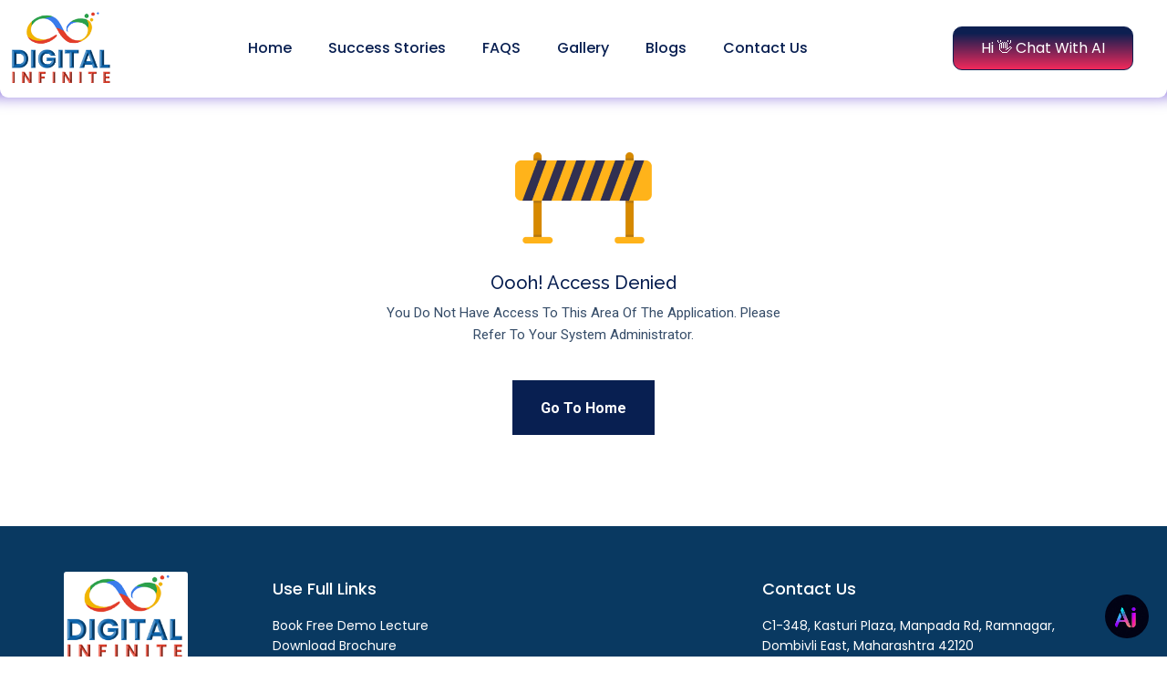

--- FILE ---
content_type: text/html; charset=UTF-8
request_url: https://digitalinfinite.in/student-registration/
body_size: 49378
content:
<!DOCTYPE html>
<html lang="en-US" prefix="og: http://ogp.me/ns#">
<head>
<meta charset="UTF-8">
<title>Student Registration &#124; Digital Marketing Training Institute Dombivli</title>


<!-- SEO by Squirrly SEO 12.3.19 - https://plugin.squirrly.co/ -->

<meta name="robots" content="index,follow">
<meta name="googlebot" content="index,follow,max-snippet:-1,max-image-preview:large,max-video-preview:-1">
<meta name="bingbot" content="index,follow,max-snippet:-1,max-image-preview:large,max-video-preview:-1">

<link rel="canonical" href="https://digitalinfinite.in/student-registration/" />
<link rel="alternate" type="application/rss+xml" href="https://digitalinfinite.in/sitemap.xml" />

<meta property="og:url" content="https://digitalinfinite.in/student-registration/" />
<meta property="og:title" content="Student Registration &#124; Digital Marketing Training Institute Dombivli" />
<meta property="og:description" content="" />
<meta property="og:type" content="website" />
<meta property="og:site_name" content="Digital Marketing Training Institute Dombivli" />
<meta property="og:locale" content="en_US" />

<meta property="twitter:url" content="https://digitalinfinite.in/student-registration/" />
<meta property="twitter:title" content="Student Registration &#124; Digital Marketing Training Institute Dombivli" />
<meta property="twitter:description" content="" />
<meta property="twitter:domain" content="Digital Marketing Training Institute Dombivli" />
<meta property="twitter:card" content="summary_large_image" />
<script async src='https://www.googletagmanager.com/gtag/js?id=G-F613C741R0'></script><script>window.dataLayer = window.dataLayer || [];function gtag(){dataLayer.push(arguments);}gtag('js', new Date());gtag('config', 'G-F613C741R0');</script>
<script type="application/ld+json">{"@context":"https://schema.org","@graph":[{"@type":"WebSite","@id":"https://digitalinfinite.in/student-registration/#website","url":"https://digitalinfinite.in/student-registration/","name":"Digital Infinite","headline":"","mainEntityOfPage":{"@type":"WebPage","url":"https://digitalinfinite.in/student-registration/"},"datePublished":"2022-12-17T05:43:01+00:00","dateModified":"2022-12-17T05:43:01+00:00","potentialAction":{"@type":"SearchAction","target":"https://digitalinfinite.in/?s={search_term_string}","query-input":"required name=search_term_string"},"author":{"@type":"Person","@id":"https://digitalinfinite.in#person","url":"https://digitalinfinite.in","name":"kaushal"},"publisher":{"@type":"Organization","@id":"https://digitalinfinite.in/student-registration/#Organization","url":"https://digitalinfinite.in/student-registration/","name":"Digital Infinite","logo":{"@type":"ImageObject","url":"https://digitalinfinite.in/wp-content/uploads/2022/12/2-by-23.png","@id":"https://digitalinfinite.in/student-registration/#logo","width":"536","height":"403","caption":"Digital Infinite"},"contactPoint":{"@type":"ContactPoint","telephone":"+09967888222","contactType":"customer service","@id":"https://digitalinfinite.in/student-registration/#contactpoint"},"address":{"@type":"PostalAddress","streetAddress":"3rd Floor, Kasturi Plaza, C1/ 348, Manpada Rd, Ramnagar, Dombivli East, Dombivli, Maharashtra 421201","addressLocality":"Dombivli","addressRegion":"Thane","postalCode":"420201","addressCountry":"India","@id":"https://digitalinfinite.in/student-registration/#address"},"description":"Digital Infinite is Best Digital Marketing Training Institute in Dombivli and Kalyan.","sameAs":["https://www.facebook.com/digitalinfiniteinstitute","https://www.instagram.com/digitalinfinite/","https://www.youtube.com/@digitalinfinite989"]}}]}</script>
<!-- /SEO by Squirrly SEO - WordPress SEO Plugin -->



	
	<meta name="viewport" content="width=device-width, initial-scale=1.0, viewport-fit=cover" />		<!-- Google Tag Manager for WordPress by gtm4wp.com -->
<script data-cfasync="false" data-pagespeed-no-defer>
	var gtm4wp_datalayer_name = "dataLayer";
	var dataLayer = dataLayer || [];
</script>
<!-- End Google Tag Manager for WordPress by gtm4wp.com -->
	<!-- This site is optimized with the Yoast SEO plugin v22.8 - https://yoast.com/wordpress/plugins/seo/ -->
	
									<script type="application/ld+json" class="yoast-schema-graph">{"@context":"https://schema.org","@graph":[{"@type":"WebPage","@id":"https://digitalinfinite.in/student-registration/","url":"https://digitalinfinite.in/student-registration/","name":"Student Registration - Digital Marketing Training Institute Dombivli","isPartOf":{"@id":"https://digitalinfinite.in/#website"},"datePublished":"2022-12-17T05:43:01+00:00","dateModified":"2022-12-17T05:43:01+00:00","breadcrumb":{"@id":"https://digitalinfinite.in/student-registration/#breadcrumb"},"inLanguage":"en-US","potentialAction":[{"@type":"ReadAction","target":["https://digitalinfinite.in/student-registration/"]}]},{"@type":"BreadcrumbList","@id":"https://digitalinfinite.in/student-registration/#breadcrumb","itemListElement":[{"@type":"ListItem","position":1,"name":"Home","item":"https://digitalinfinite.in/"},{"@type":"ListItem","position":2,"name":"Student Registration"}]},{"@type":"WebSite","@id":"https://digitalinfinite.in/#website","url":"https://digitalinfinite.in/","name":"Digital Marketing Training Institute Dombivli","description":"","potentialAction":[{"@type":"SearchAction","target":{"@type":"EntryPoint","urlTemplate":"https://digitalinfinite.in/?s={search_term_string}"},"query-input":"required name=search_term_string"}],"inLanguage":"en-US"}]}</script>
	<!-- / Yoast SEO plugin. -->


<link rel='dns-prefetch' href='//www.googletagmanager.com' />
<link rel='dns-prefetch' href='//fonts.googleapis.com' />
<link rel="alternate" type="application/rss+xml" title="Digital Marketing Training Institute Dombivli &raquo; Feed" href="https://digitalinfinite.in/feed/" />
<script type="text/javascript">
/* <![CDATA[ */
window._wpemojiSettings = {"baseUrl":"https:\/\/s.w.org\/images\/core\/emoji\/15.0.3\/72x72\/","ext":".png","svgUrl":"https:\/\/s.w.org\/images\/core\/emoji\/15.0.3\/svg\/","svgExt":".svg","source":{"concatemoji":"https:\/\/digitalinfinite.in\/wp-includes\/js\/wp-emoji-release.min.js?ver=6.5.7"}};
/*! This file is auto-generated */
!function(i,n){var o,s,e;function c(e){try{var t={supportTests:e,timestamp:(new Date).valueOf()};sessionStorage.setItem(o,JSON.stringify(t))}catch(e){}}function p(e,t,n){e.clearRect(0,0,e.canvas.width,e.canvas.height),e.fillText(t,0,0);var t=new Uint32Array(e.getImageData(0,0,e.canvas.width,e.canvas.height).data),r=(e.clearRect(0,0,e.canvas.width,e.canvas.height),e.fillText(n,0,0),new Uint32Array(e.getImageData(0,0,e.canvas.width,e.canvas.height).data));return t.every(function(e,t){return e===r[t]})}function u(e,t,n){switch(t){case"flag":return n(e,"\ud83c\udff3\ufe0f\u200d\u26a7\ufe0f","\ud83c\udff3\ufe0f\u200b\u26a7\ufe0f")?!1:!n(e,"\ud83c\uddfa\ud83c\uddf3","\ud83c\uddfa\u200b\ud83c\uddf3")&&!n(e,"\ud83c\udff4\udb40\udc67\udb40\udc62\udb40\udc65\udb40\udc6e\udb40\udc67\udb40\udc7f","\ud83c\udff4\u200b\udb40\udc67\u200b\udb40\udc62\u200b\udb40\udc65\u200b\udb40\udc6e\u200b\udb40\udc67\u200b\udb40\udc7f");case"emoji":return!n(e,"\ud83d\udc26\u200d\u2b1b","\ud83d\udc26\u200b\u2b1b")}return!1}function f(e,t,n){var r="undefined"!=typeof WorkerGlobalScope&&self instanceof WorkerGlobalScope?new OffscreenCanvas(300,150):i.createElement("canvas"),a=r.getContext("2d",{willReadFrequently:!0}),o=(a.textBaseline="top",a.font="600 32px Arial",{});return e.forEach(function(e){o[e]=t(a,e,n)}),o}function t(e){var t=i.createElement("script");t.src=e,t.defer=!0,i.head.appendChild(t)}"undefined"!=typeof Promise&&(o="wpEmojiSettingsSupports",s=["flag","emoji"],n.supports={everything:!0,everythingExceptFlag:!0},e=new Promise(function(e){i.addEventListener("DOMContentLoaded",e,{once:!0})}),new Promise(function(t){var n=function(){try{var e=JSON.parse(sessionStorage.getItem(o));if("object"==typeof e&&"number"==typeof e.timestamp&&(new Date).valueOf()<e.timestamp+604800&&"object"==typeof e.supportTests)return e.supportTests}catch(e){}return null}();if(!n){if("undefined"!=typeof Worker&&"undefined"!=typeof OffscreenCanvas&&"undefined"!=typeof URL&&URL.createObjectURL&&"undefined"!=typeof Blob)try{var e="postMessage("+f.toString()+"("+[JSON.stringify(s),u.toString(),p.toString()].join(",")+"));",r=new Blob([e],{type:"text/javascript"}),a=new Worker(URL.createObjectURL(r),{name:"wpTestEmojiSupports"});return void(a.onmessage=function(e){c(n=e.data),a.terminate(),t(n)})}catch(e){}c(n=f(s,u,p))}t(n)}).then(function(e){for(var t in e)n.supports[t]=e[t],n.supports.everything=n.supports.everything&&n.supports[t],"flag"!==t&&(n.supports.everythingExceptFlag=n.supports.everythingExceptFlag&&n.supports[t]);n.supports.everythingExceptFlag=n.supports.everythingExceptFlag&&!n.supports.flag,n.DOMReady=!1,n.readyCallback=function(){n.DOMReady=!0}}).then(function(){return e}).then(function(){var e;n.supports.everything||(n.readyCallback(),(e=n.source||{}).concatemoji?t(e.concatemoji):e.wpemoji&&e.twemoji&&(t(e.twemoji),t(e.wpemoji)))}))}((window,document),window._wpemojiSettings);
/* ]]> */
</script>

<link rel='stylesheet' id='hfe-widgets-style-css' href='https://digitalinfinite.in/wp-content/plugins/header-footer-elementor/inc/widgets-css/frontend.css?ver=1.6.35' type='text/css' media='all' />
<link rel='stylesheet' id='iziModal-css' href='https://digitalinfinite.in/wp-content/plugins/themesflat-elementor/post-format/assets/css/iziModal.css?ver=6.5.7' type='text/css' media='all' />
<link rel='stylesheet' id='jkit-elements-main-css' href='https://digitalinfinite.in/wp-content/plugins/jeg-elementor-kit/assets/css/elements/main.css?ver=2.6.5' type='text/css' media='all' />
<link rel='stylesheet' id='parallax-css' href='https://digitalinfinite.in/wp-content/plugins/themesflat-elementor/assets/css/parallax.css?ver=6.5.7' type='text/css' media='all' />
<link rel='stylesheet' id='tf-animated-css' href='https://digitalinfinite.in/wp-content/plugins/themesflat-elementor/assets/css/tf-animated.css?ver=6.5.7' type='text/css' media='all' />
<link rel='stylesheet' id='bootstrap-css' href='https://digitalinfinite.in/wp-content/themes/learnway/css/bootstrap.css?ver=1' type='text/css' media='all' />
<style id='wp-emoji-styles-inline-css' type='text/css'>

	img.wp-smiley, img.emoji {
		display: inline !important;
		border: none !important;
		box-shadow: none !important;
		height: 1em !important;
		width: 1em !important;
		margin: 0 0.07em !important;
		vertical-align: -0.1em !important;
		background: none !important;
		padding: 0 !important;
	}
</style>
<link rel='stylesheet' id='wp-block-library-css' href='https://digitalinfinite.in/wp-includes/css/dist/block-library/style.min.css?ver=6.5.7' type='text/css' media='all' />
<style id='wp-block-library-theme-inline-css' type='text/css'>
.wp-block-audio figcaption{color:#555;font-size:13px;text-align:center}.is-dark-theme .wp-block-audio figcaption{color:#ffffffa6}.wp-block-audio{margin:0 0 1em}.wp-block-code{border:1px solid #ccc;border-radius:4px;font-family:Menlo,Consolas,monaco,monospace;padding:.8em 1em}.wp-block-embed figcaption{color:#555;font-size:13px;text-align:center}.is-dark-theme .wp-block-embed figcaption{color:#ffffffa6}.wp-block-embed{margin:0 0 1em}.blocks-gallery-caption{color:#555;font-size:13px;text-align:center}.is-dark-theme .blocks-gallery-caption{color:#ffffffa6}.wp-block-image figcaption{color:#555;font-size:13px;text-align:center}.is-dark-theme .wp-block-image figcaption{color:#ffffffa6}.wp-block-image{margin:0 0 1em}.wp-block-pullquote{border-bottom:4px solid;border-top:4px solid;color:currentColor;margin-bottom:1.75em}.wp-block-pullquote cite,.wp-block-pullquote footer,.wp-block-pullquote__citation{color:currentColor;font-size:.8125em;font-style:normal;text-transform:uppercase}.wp-block-quote{border-left:.25em solid;margin:0 0 1.75em;padding-left:1em}.wp-block-quote cite,.wp-block-quote footer{color:currentColor;font-size:.8125em;font-style:normal;position:relative}.wp-block-quote.has-text-align-right{border-left:none;border-right:.25em solid;padding-left:0;padding-right:1em}.wp-block-quote.has-text-align-center{border:none;padding-left:0}.wp-block-quote.is-large,.wp-block-quote.is-style-large,.wp-block-quote.is-style-plain{border:none}.wp-block-search .wp-block-search__label{font-weight:700}.wp-block-search__button{border:1px solid #ccc;padding:.375em .625em}:where(.wp-block-group.has-background){padding:1.25em 2.375em}.wp-block-separator.has-css-opacity{opacity:.4}.wp-block-separator{border:none;border-bottom:2px solid;margin-left:auto;margin-right:auto}.wp-block-separator.has-alpha-channel-opacity{opacity:1}.wp-block-separator:not(.is-style-wide):not(.is-style-dots){width:100px}.wp-block-separator.has-background:not(.is-style-dots){border-bottom:none;height:1px}.wp-block-separator.has-background:not(.is-style-wide):not(.is-style-dots){height:2px}.wp-block-table{margin:0 0 1em}.wp-block-table td,.wp-block-table th{word-break:normal}.wp-block-table figcaption{color:#555;font-size:13px;text-align:center}.is-dark-theme .wp-block-table figcaption{color:#ffffffa6}.wp-block-video figcaption{color:#555;font-size:13px;text-align:center}.is-dark-theme .wp-block-video figcaption{color:#ffffffa6}.wp-block-video{margin:0 0 1em}.wp-block-template-part.has-background{margin-bottom:0;margin-top:0;padding:1.25em 2.375em}
</style>
<style id='classic-theme-styles-inline-css' type='text/css'>
/*! This file is auto-generated */
.wp-block-button__link{color:#fff;background-color:#32373c;border-radius:9999px;box-shadow:none;text-decoration:none;padding:calc(.667em + 2px) calc(1.333em + 2px);font-size:1.125em}.wp-block-file__button{background:#32373c;color:#fff;text-decoration:none}
</style>
<style id='global-styles-inline-css' type='text/css'>
body{--wp--preset--color--black: #000000;--wp--preset--color--cyan-bluish-gray: #abb8c3;--wp--preset--color--white: #ffffff;--wp--preset--color--pale-pink: #f78da7;--wp--preset--color--vivid-red: #cf2e2e;--wp--preset--color--luminous-vivid-orange: #ff6900;--wp--preset--color--luminous-vivid-amber: #fcb900;--wp--preset--color--light-green-cyan: #7bdcb5;--wp--preset--color--vivid-green-cyan: #00d084;--wp--preset--color--pale-cyan-blue: #8ed1fc;--wp--preset--color--vivid-cyan-blue: #0693e3;--wp--preset--color--vivid-purple: #9b51e0;--wp--preset--gradient--vivid-cyan-blue-to-vivid-purple: linear-gradient(135deg,rgba(6,147,227,1) 0%,rgb(155,81,224) 100%);--wp--preset--gradient--light-green-cyan-to-vivid-green-cyan: linear-gradient(135deg,rgb(122,220,180) 0%,rgb(0,208,130) 100%);--wp--preset--gradient--luminous-vivid-amber-to-luminous-vivid-orange: linear-gradient(135deg,rgba(252,185,0,1) 0%,rgba(255,105,0,1) 100%);--wp--preset--gradient--luminous-vivid-orange-to-vivid-red: linear-gradient(135deg,rgba(255,105,0,1) 0%,rgb(207,46,46) 100%);--wp--preset--gradient--very-light-gray-to-cyan-bluish-gray: linear-gradient(135deg,rgb(238,238,238) 0%,rgb(169,184,195) 100%);--wp--preset--gradient--cool-to-warm-spectrum: linear-gradient(135deg,rgb(74,234,220) 0%,rgb(151,120,209) 20%,rgb(207,42,186) 40%,rgb(238,44,130) 60%,rgb(251,105,98) 80%,rgb(254,248,76) 100%);--wp--preset--gradient--blush-light-purple: linear-gradient(135deg,rgb(255,206,236) 0%,rgb(152,150,240) 100%);--wp--preset--gradient--blush-bordeaux: linear-gradient(135deg,rgb(254,205,165) 0%,rgb(254,45,45) 50%,rgb(107,0,62) 100%);--wp--preset--gradient--luminous-dusk: linear-gradient(135deg,rgb(255,203,112) 0%,rgb(199,81,192) 50%,rgb(65,88,208) 100%);--wp--preset--gradient--pale-ocean: linear-gradient(135deg,rgb(255,245,203) 0%,rgb(182,227,212) 50%,rgb(51,167,181) 100%);--wp--preset--gradient--electric-grass: linear-gradient(135deg,rgb(202,248,128) 0%,rgb(113,206,126) 100%);--wp--preset--gradient--midnight: linear-gradient(135deg,rgb(2,3,129) 0%,rgb(40,116,252) 100%);--wp--preset--font-size--small: 13px;--wp--preset--font-size--medium: 20px;--wp--preset--font-size--large: 36px;--wp--preset--font-size--x-large: 42px;--wp--preset--spacing--20: 0.44rem;--wp--preset--spacing--30: 0.67rem;--wp--preset--spacing--40: 1rem;--wp--preset--spacing--50: 1.5rem;--wp--preset--spacing--60: 2.25rem;--wp--preset--spacing--70: 3.38rem;--wp--preset--spacing--80: 5.06rem;--wp--preset--shadow--natural: 6px 6px 9px rgba(0, 0, 0, 0.2);--wp--preset--shadow--deep: 12px 12px 50px rgba(0, 0, 0, 0.4);--wp--preset--shadow--sharp: 6px 6px 0px rgba(0, 0, 0, 0.2);--wp--preset--shadow--outlined: 6px 6px 0px -3px rgba(255, 255, 255, 1), 6px 6px rgba(0, 0, 0, 1);--wp--preset--shadow--crisp: 6px 6px 0px rgba(0, 0, 0, 1);}:where(.is-layout-flex){gap: 0.5em;}:where(.is-layout-grid){gap: 0.5em;}body .is-layout-flex{display: flex;}body .is-layout-flex{flex-wrap: wrap;align-items: center;}body .is-layout-flex > *{margin: 0;}body .is-layout-grid{display: grid;}body .is-layout-grid > *{margin: 0;}:where(.wp-block-columns.is-layout-flex){gap: 2em;}:where(.wp-block-columns.is-layout-grid){gap: 2em;}:where(.wp-block-post-template.is-layout-flex){gap: 1.25em;}:where(.wp-block-post-template.is-layout-grid){gap: 1.25em;}.has-black-color{color: var(--wp--preset--color--black) !important;}.has-cyan-bluish-gray-color{color: var(--wp--preset--color--cyan-bluish-gray) !important;}.has-white-color{color: var(--wp--preset--color--white) !important;}.has-pale-pink-color{color: var(--wp--preset--color--pale-pink) !important;}.has-vivid-red-color{color: var(--wp--preset--color--vivid-red) !important;}.has-luminous-vivid-orange-color{color: var(--wp--preset--color--luminous-vivid-orange) !important;}.has-luminous-vivid-amber-color{color: var(--wp--preset--color--luminous-vivid-amber) !important;}.has-light-green-cyan-color{color: var(--wp--preset--color--light-green-cyan) !important;}.has-vivid-green-cyan-color{color: var(--wp--preset--color--vivid-green-cyan) !important;}.has-pale-cyan-blue-color{color: var(--wp--preset--color--pale-cyan-blue) !important;}.has-vivid-cyan-blue-color{color: var(--wp--preset--color--vivid-cyan-blue) !important;}.has-vivid-purple-color{color: var(--wp--preset--color--vivid-purple) !important;}.has-black-background-color{background-color: var(--wp--preset--color--black) !important;}.has-cyan-bluish-gray-background-color{background-color: var(--wp--preset--color--cyan-bluish-gray) !important;}.has-white-background-color{background-color: var(--wp--preset--color--white) !important;}.has-pale-pink-background-color{background-color: var(--wp--preset--color--pale-pink) !important;}.has-vivid-red-background-color{background-color: var(--wp--preset--color--vivid-red) !important;}.has-luminous-vivid-orange-background-color{background-color: var(--wp--preset--color--luminous-vivid-orange) !important;}.has-luminous-vivid-amber-background-color{background-color: var(--wp--preset--color--luminous-vivid-amber) !important;}.has-light-green-cyan-background-color{background-color: var(--wp--preset--color--light-green-cyan) !important;}.has-vivid-green-cyan-background-color{background-color: var(--wp--preset--color--vivid-green-cyan) !important;}.has-pale-cyan-blue-background-color{background-color: var(--wp--preset--color--pale-cyan-blue) !important;}.has-vivid-cyan-blue-background-color{background-color: var(--wp--preset--color--vivid-cyan-blue) !important;}.has-vivid-purple-background-color{background-color: var(--wp--preset--color--vivid-purple) !important;}.has-black-border-color{border-color: var(--wp--preset--color--black) !important;}.has-cyan-bluish-gray-border-color{border-color: var(--wp--preset--color--cyan-bluish-gray) !important;}.has-white-border-color{border-color: var(--wp--preset--color--white) !important;}.has-pale-pink-border-color{border-color: var(--wp--preset--color--pale-pink) !important;}.has-vivid-red-border-color{border-color: var(--wp--preset--color--vivid-red) !important;}.has-luminous-vivid-orange-border-color{border-color: var(--wp--preset--color--luminous-vivid-orange) !important;}.has-luminous-vivid-amber-border-color{border-color: var(--wp--preset--color--luminous-vivid-amber) !important;}.has-light-green-cyan-border-color{border-color: var(--wp--preset--color--light-green-cyan) !important;}.has-vivid-green-cyan-border-color{border-color: var(--wp--preset--color--vivid-green-cyan) !important;}.has-pale-cyan-blue-border-color{border-color: var(--wp--preset--color--pale-cyan-blue) !important;}.has-vivid-cyan-blue-border-color{border-color: var(--wp--preset--color--vivid-cyan-blue) !important;}.has-vivid-purple-border-color{border-color: var(--wp--preset--color--vivid-purple) !important;}.has-vivid-cyan-blue-to-vivid-purple-gradient-background{background: var(--wp--preset--gradient--vivid-cyan-blue-to-vivid-purple) !important;}.has-light-green-cyan-to-vivid-green-cyan-gradient-background{background: var(--wp--preset--gradient--light-green-cyan-to-vivid-green-cyan) !important;}.has-luminous-vivid-amber-to-luminous-vivid-orange-gradient-background{background: var(--wp--preset--gradient--luminous-vivid-amber-to-luminous-vivid-orange) !important;}.has-luminous-vivid-orange-to-vivid-red-gradient-background{background: var(--wp--preset--gradient--luminous-vivid-orange-to-vivid-red) !important;}.has-very-light-gray-to-cyan-bluish-gray-gradient-background{background: var(--wp--preset--gradient--very-light-gray-to-cyan-bluish-gray) !important;}.has-cool-to-warm-spectrum-gradient-background{background: var(--wp--preset--gradient--cool-to-warm-spectrum) !important;}.has-blush-light-purple-gradient-background{background: var(--wp--preset--gradient--blush-light-purple) !important;}.has-blush-bordeaux-gradient-background{background: var(--wp--preset--gradient--blush-bordeaux) !important;}.has-luminous-dusk-gradient-background{background: var(--wp--preset--gradient--luminous-dusk) !important;}.has-pale-ocean-gradient-background{background: var(--wp--preset--gradient--pale-ocean) !important;}.has-electric-grass-gradient-background{background: var(--wp--preset--gradient--electric-grass) !important;}.has-midnight-gradient-background{background: var(--wp--preset--gradient--midnight) !important;}.has-small-font-size{font-size: var(--wp--preset--font-size--small) !important;}.has-medium-font-size{font-size: var(--wp--preset--font-size--medium) !important;}.has-large-font-size{font-size: var(--wp--preset--font-size--large) !important;}.has-x-large-font-size{font-size: var(--wp--preset--font-size--x-large) !important;}
.wp-block-navigation a:where(:not(.wp-element-button)){color: inherit;}
:where(.wp-block-post-template.is-layout-flex){gap: 1.25em;}:where(.wp-block-post-template.is-layout-grid){gap: 1.25em;}
:where(.wp-block-columns.is-layout-flex){gap: 2em;}:where(.wp-block-columns.is-layout-grid){gap: 2em;}
.wp-block-pullquote{font-size: 1.5em;line-height: 1.6;}
</style>
<link rel='stylesheet' id='tutor-icon-css' href='https://digitalinfinite.in/wp-content/plugins/tutor/assets/css/tutor-icon.min.css?ver=2.7.2' type='text/css' media='all' />
<link rel='stylesheet' id='tutor-css' href='https://digitalinfinite.in/wp-content/plugins/tutor/assets/css/tutor.min.css?ver=2.7.2' type='text/css' media='all' />
<link rel='stylesheet' id='tutor-frontend-css' href='https://digitalinfinite.in/wp-content/plugins/tutor/assets/css/tutor-front.min.css?ver=2.7.2' type='text/css' media='all' />
<style id='tutor-frontend-inline-css' type='text/css'>
.mce-notification.mce-notification-error{display: none !important;}
:root{--tutor-color-primary:#3E64DE;--tutor-color-primary-rgb:62, 100, 222;--tutor-color-primary-hover:#395BCA;--tutor-color-primary-hover-rgb:57, 91, 202;--tutor-body-color:#212327;--tutor-body-color-rgb:33, 35, 39;--tutor-border-color:#E3E5EB;--tutor-border-color-rgb:227, 229, 235;--tutor-color-gray:#CDCFD5;--tutor-color-gray-rgb:205, 207, 213;}
</style>
<style id='woocommerce-inline-inline-css' type='text/css'>
.woocommerce form .form-row .required { visibility: visible; }
</style>
<link rel='stylesheet' id='hfe-style-css' href='https://digitalinfinite.in/wp-content/plugins/header-footer-elementor/assets/css/header-footer-elementor.css?ver=1.6.35' type='text/css' media='all' />
<link rel='stylesheet' id='elementor-icons-css' href='https://digitalinfinite.in/wp-content/plugins/elementor/assets/lib/eicons/css/elementor-icons.min.css?ver=5.29.0' type='text/css' media='all' />
<link rel='stylesheet' id='elementor-frontend-css' href='https://digitalinfinite.in/wp-content/plugins/elementor/assets/css/frontend-lite.min.css?ver=3.21.8' type='text/css' media='all' />
<link rel='stylesheet' id='swiper-css' href='https://digitalinfinite.in/wp-content/plugins/elementor/assets/lib/swiper/v8/css/swiper.min.css?ver=8.4.5' type='text/css' media='all' />
<link rel='stylesheet' id='elementor-post-10-css' href='https://digitalinfinite.in/wp-content/uploads/elementor/css/post-10.css?ver=1766336328' type='text/css' media='all' />
<link rel='stylesheet' id='elementor-pro-css' href='https://digitalinfinite.in/wp-content/plugins/elementor-pro/assets/css/frontend-lite.min.css?ver=3.21.3' type='text/css' media='all' />
<link rel='stylesheet' id='elementor-post-4736-css' href='https://digitalinfinite.in/wp-content/uploads/elementor/css/post-4736.css?ver=1767680455' type='text/css' media='all' />
<link rel='stylesheet' id='yith_wcbm_badge_style-css' href='https://digitalinfinite.in/wp-content/plugins/yith-woocommerce-badges-management/assets/css/frontend.css?ver=3.7.0' type='text/css' media='all' />
<link rel='stylesheet' id='yith-gfont-open-sans-css' href='https://digitalinfinite.in/wp-content/plugins/yith-woocommerce-badges-management/assets/fonts/open-sans/style.css?ver=3.7.0' type='text/css' media='all' />
<link rel='stylesheet' id='cute-alert-css' href='https://digitalinfinite.in/wp-content/plugins/metform/public/assets/lib/cute-alert/style.css?ver=3.9.6' type='text/css' media='all' />
<link rel='stylesheet' id='text-editor-style-css' href='https://digitalinfinite.in/wp-content/plugins/metform/public/assets/css/text-editor.css?ver=3.9.6' type='text/css' media='all' />
<link rel='stylesheet' id='themesflat-theme-slug-fonts-css' href='https://fonts.googleapis.com/css?family=Roboto%3A100%2C200%2C300%2C400%2C500%2C600%2C700%2C900%2Cregular%7CRaleway%3A100%2C200%2C300%2C400%2C500%2C600%2C700%2C900%2C700%7CRaleway%3A100%2C200%2C300%2C400%2C500%2C600%2C700%2C900%2C600%7CRaleway%3A100%2C200%2C300%2C400%2C500%2C600%2C700%2C900%2C600%7CRaleway%3A100%2C200%2C300%2C400%2C500%2C600%2C700%2C900%2C700%7CRaleway%3A100%2C200%2C300%2C400%2C500%2C600%2C700%2C900%2C700%7CRaleway%3A100%2C200%2C300%2C400%2C500%2C600%2C700%2C900%2C600%7CRaleway%3A100%2C200%2C300%2C400%2C500%2C600%2C700%2C900%2C700%7CRaleway%3A100%2C200%2C300%2C400%2C500%2C600%2C700%2C900%2C700%7CRaleway%3A100%2C200%2C300%2C400%2C500%2C600%2C700%2C900%2C700%7CRaleway%3A100%2C200%2C300%2C400%2C500%2C600%2C700%2C900%2C700%7CRaleway%3A100%2C200%2C300%2C400%2C500%2C600%2C700%2C900%2C600%7CRaleway%3A100%2C200%2C300%2C400%2C500%2C600%2C700%2C900%2C800%7CRaleway%3A100%2C200%2C300%2C400%2C500%2C600%2C700%2C900%2C700%7CRaleway%3A100%2C200%2C300%2C400%2C500%2C600%2C700%2C900%2C700%7CRaleway%3A100%2C200%2C300%2C400%2C500%2C600%2C700%2C900%2C700%7CRoboto%3A100%2C200%2C300%2C400%2C500%2C600%2C700%2C900%2C400%7CRoboto%3A100%2C200%2C300%2C400%2C500%2C600%2C700%2C900%2C400%7CRoboto%3A100%2C200%2C300%2C400%2C500%2C600%2C700%2C900%2C400' type='text/css' media='all' />
<link rel='stylesheet' id='tf-social-icon-css' href='https://digitalinfinite.in/wp-content/themes/learnway/css/tf-social-icon.css?ver=6.5.7' type='text/css' media='all' />
<link rel='stylesheet' id='icon-default-css' href='https://digitalinfinite.in/wp-content/themes/learnway/css/icon-default.css?ver=6.5.7' type='text/css' media='all' />
<link rel='stylesheet' id='icon-theme-css' href='https://digitalinfinite.in/wp-content/themes/learnway/css/icon-theme.css?ver=6.5.7' type='text/css' media='all' />
<link rel='stylesheet' id='icon-theme-woo-css' href='https://digitalinfinite.in/wp-content/themes/learnway/css/icon-theme-woo.css?ver=6.5.7' type='text/css' media='all' />
<link rel='stylesheet' id='owl-carousel-css' href='https://digitalinfinite.in/wp-content/plugins/themesflat-elementor/assets/css/owl.carousel.min.css?ver=6.5.7' type='text/css' media='all' />
<link rel='stylesheet' id='themesflat-animated-css' href='https://digitalinfinite.in/wp-content/themes/learnway/css/animated.css?ver=6.5.7' type='text/css' media='all' />
<link rel='stylesheet' id='themesflat-main-css' href='https://digitalinfinite.in/wp-content/themes/learnway/css/main.css?ver=6.5.7' type='text/css' media='all' />
<link rel='stylesheet' id='themesflat-inline-css-css' href='https://digitalinfinite.in/wp-content/themes/learnway/css/inline-css.css?ver=6.5.7' type='text/css' media='all' />
<style id='themesflat-inline-css-inline-css' type='text/css'>
#themesflat-content{padding-top:120px; padding-bottom:120px; }
.themesflat-top .container-inside{padding-top:12px; padding-bottom:12px; }
#footer{padding-top:90px; padding-bottom:90px; }
.page-title{padding-top:110px; padding-bottom:108px; }
body,button,input,select,textarea { font-family:Roboto;}
.blog-single .entry-content .icon-list { font-family:Roboto!important;}
body,button,input,select,textarea { font-weight:400;}
body,button,input,select,textarea { font-style:normal; }
body,button,input,select,textarea { font-size:16px; }
body,button,input,select,textarea { line-height:1.62;}
body,button,input,select,textarea { letter-spacing:0px;}
body,button,input,select,textarea { text-transform:capitalize;}
h1,h2,h3,h4,h5,h6 { font-family:Raleway;}
h1,h2,h3,h4,h5,h6 { font-weight:700;}
h1,h2,h3,h4,h5,h6 { line-height:1.3;}
h1,h2,h3,h4,h5,h6  { font-style:normal; }
h1 { font-size:50px; }
h2 { font-size:42px; }
h3 { font-size:36px; }
h4 { font-size:30px; }
h5 { font-size:24px; }
h6 { font-size:18px; }
#mainnav > ul > li > a, .header-modal-menu-left-btn .text, header .flat-information li { font-family:Raleway;}
#mainnav > ul > li > a, .header-modal-menu-left-btn .text { font-weight:600;}
#mainnav > ul > li > a, .header-modal-menu-left-btn .text  { font-style:normal; }
#mainnav ul li a, .header-modal-menu-left-btn .text, header .flat-information li { font-size:18px;}
#mainnav > ul > li > a, #header .show-search, header .block a, #header .mini-cart-header .cart-count, #header .mini-cart .cart-count, .button-menu { line-height:100px;}
#header.header-sticky #mainnav > ul > li > a, #header.header-sticky .show-search a, #header.header-sticky .block a, #header.header-sticky .mini-cart-header .cart-count, #header.header-sticky .mini-cart .cart-count, #header.header-sticky .button-menu { line-height:calc(100px / 1.2);}
#mainnav > ul > li > a, #header .show-search a, header .block a, #header .mini-cart-header .cart-count, #header .mini-cart .cart-count, .button-menu { letter-spacing:0px;}
#mainnav ul.sub-menu > li > a { font-family:Raleway;}
#mainnav ul.sub-menu > li > a { font-weight:600;}
#mainnav ul.sub-menu > li > a  { font-style:normal; }
#mainnav ul.sub-menu > li > a { font-size:17px;}
#mainnav ul.sub-menu > li > a { line-height:26px;}
#mainnav ul.sub-menu > li > a { letter-spacing:0px;}
blockquote, .wp-block-quote cite, .wp-block-quote footer { font-family:Raleway;}
blockquote, .wp-block-quote cite, .wp-block-quote footer { font-weight:700;}
blockquote, .wp-block-quote cite, .wp-block-quote footer { font-style:normal; }
blockquote, .wp-block-quote cite, .wp-block-quote footer { font-size:20px;}
blockquote, .wp-block-quote cite, .wp-block-quote footer { line-height:30px;}
article .entry-title { font-family:Raleway;}
article .entry-title { font-weight:700;}
article .entry-title { font-style:normal; }
article .entry-title { font-size:30px;}
article .entry-title { line-height:40px;}
article .post-meta .item-meta { font-family:Raleway;}
article .post-meta .item-meta { font-weight:600;}
article .post-meta .item-meta { font-style:normal; }
article .post-meta .item-meta { font-size:14px;}
article .post-meta .item-meta { line-height:1.25;}
article .themesflat-button, .wp-block-button__link { font-family:Raleway;}
article .themesflat-button, .wp-block-button__link { font-weight:700;}
article .themesflat-button, .wp-block-button__link { font-style:normal; }
article .themesflat-button, .wp-block-button__link { font-size:16px;}
article .themesflat-button { line-height:1;}
article .themesflat-button, .wp-block-button__link { letter-spacing:0px;}
article .themesflat-button, .wp-block-button__link { text-transform:uppercase;}
.single #main article .entry-title { font-family:Raleway;}
.single #main article .entry-title { font-weight:700;}
.single #main article .entry-title { font-style:normal; }
.single #main article .entry-title { font-size:30px;}
.single #main article .entry-title { line-height:1.39;}
.single #main article .entry-title { letter-spacing:0px;}
.single #main article .entry-title { text-transform:capitalize;}
.comment-title, .comment-reply-title, .comment-reply-title a { font-family:Raleway;}
.comment-title, .comment-reply-title, .comment-reply-title a { font-weight:700;}
.comment-title, .comment-reply-title, .comment-reply-title a { font-style:normal; }
.comment-title, .comment-reply-title { font-size:35px;}
.comment-title, .comment-reply-title, .comment-reply-title a { line-height:1.39;}
.comment-title, .comment-reply-title, .comment-reply-title a { letter-spacing:0px;}
.comment-title, .comment-reply-title, .comment-reply-title a { text-transform:capitalize;}
.sidebar .widget .widget-title, .sidebar .widget h2, .sidebar .widget h3, .sidebar .widget h4, .sidebar .widget h5, .sidebar .widget h6, .sidebar .wp-block-search .wp-block-search__label, .tutor-course-filter .tutor-widget .tutor-widget-title, .modal-menu__body .widget .widget-title, .modal-menu__body .widget h2, .modal-menu__body .widget h3, .modal-menu__body .widget h4, .modal-menu__body .widget h5, .modal-menu__body .widget h6 { font-family:Raleway;}
.sidebar .widget .widget-title, .sidebar .widget h2, .sidebar .widget h3, .sidebar .widget h4, .sidebar .widget h5, .sidebar .widget h6, .sidebar .wp-block-search .wp-block-search__label, .tutor-course-filter .tutor-widget .tutor-widget-title, .modal-menu__body .widget .widget-title, .modal-menu__body .widget h2, .modal-menu__body .widget h3, .modal-menu__body .widget h4, .modal-menu__body .widget h5, .modal-menu__body .widget h6 { font-weight:700;}
.sidebar .widget .widget-title, .sidebar .widget h2, .sidebar .widget h3, .sidebar .widget h4, .sidebar .widget h5, .sidebar .widget h6, .sidebar .wp-block-search .wp-block-search__label, .tutor-course-filter .tutor-widget .tutor-widget-title, .modal-menu__body .widget .widget-title, .modal-menu__body .widget h2, .modal-menu__body .widget h3, .modal-menu__body .widget h4, .modal-menu__body .widget h5, .modal-menu__body .widget h6 { font-style:normal; }
.sidebar .widget .widget-title, .sidebar .widget h2, .sidebar .widget h3, .sidebar .widget h4, .sidebar .widget h5, .sidebar .widget h6, .sidebar .wp-block-search .wp-block-search__label, .tutor-course-filter .tutor-widget .tutor-widget-title, .modal-menu__body .widget .widget-title, .modal-menu__body .widget h2, .modal-menu__body .widget h3, .modal-menu__body .widget h4, .modal-menu__body .widget h5, .modal-menu__body .widget h6 { font-size:22px;}
.sidebar .widget .widget-title, .sidebar .widget h2, .sidebar .widget h3, .sidebar .widget h4, .sidebar .widget h5, .sidebar .widget h6, .sidebar .wp-block-search .wp-block-search__label, .tutor-course-filter .tutor-widget .tutor-widget-title, .modal-menu__body .widget .widget-title, .modal-menu__body .widget h2, .modal-menu__body .widget h3, .modal-menu__body .widget h4, .modal-menu__body .widget h5, .modal-menu__body .widget h6 { line-height:1.3;}
.sidebar .widget .widget-title, .sidebar .widget h2, .sidebar .widget h3, .sidebar .widget h4, .sidebar .widget h5, .sidebar .widget h6, .sidebar .wp-block-search .wp-block-search__label, .tutor-course-filter .tutor-widget .tutor-widget-title, .modal-menu__body .widget .widget-title, .modal-menu__body .widget h2, .modal-menu__body .widget h3, .modal-menu__body .widget h4, .modal-menu__body .widget h5, .modal-menu__body .widget h6 { letter-spacing:0px;}
footer .widget .widget-title, footer .widget h2, footer .wp-block-search .wp-block-search__label { font-family:Raleway;}
footer .widget .widget-title, footer .widget h2, footer .wp-block-search .wp-block-search__label { font-weight:600;}
footer .widget .widget-title, footer .widget h2, footer .wp-block-search .wp-block-search__label { font-style:normal; }
footer .widget .widget-title, footer .widget h2, footer .wp-block-search .wp-block-search__label { font-size:22px;}
footer .widget .widget-title, footer .widget h2, footer .wp-block-search .wp-block-search__label { line-height:32px;}
footer .widget .widget-title, footer .widget h2, footer .wp-block-search .wp-block-search__label { letter-spacing:0px;}
#footer, .footer { font-family:Roboto;}
#footer, .footer { font-weight:400;}
#footer, .footer { font-style:normal; }
#footer, .footer { font-size:16px;}
#footer, .footer { line-height:1.62;}
#footer, .footer { letter-spacing:0px;}
.page-title .page-title-heading { font-family:Raleway;}
.page-title .page-title-heading { font-weight:800;}
.page-title .page-title-heading { font-style:normal; }
.page-title .page-title-heading { font-size:50px;}
.page-title .page-title-heading { line-height:1.3;}
.page-title .page-title-heading { letter-spacing:0px;}
.breadcrumbs, .breadcrumbs span a, .breadcrumbs a, .breadcrumbs span { font-family:Raleway;}
.breadcrumbs, .breadcrumbs span a, .breadcrumbs a, .breadcrumbs span { font-weight:700;}
.breadcrumbs, .breadcrumbs span a, .breadcrumbs a, .breadcrumbs span { font-style:normal; }
.breadcrumbs, .breadcrumbs span a, .breadcrumbs a, .breadcrumbs span { font-size:16px;}
.breadcrumbs, .breadcrumbs span a, .breadcrumbs a, .breadcrumbs span { line-height:26px;}
.breadcrumbs, .breadcrumbs span a, .breadcrumbs a, .breadcrumbs span { letter-spacing:0px;}
.themesflat-button, .button, button, input[type="button"], input[type="reset"], input[type="submit"], .wp-block-search__button { font-family:Raleway;}
.themesflat-button, .button, button, input[type="button"], input[type="reset"], input[type="submit"], .wp-block-search__button { font-weight:700;}
.themesflat-button, .button, button, input[type="button"], input[type="reset"], input[type="submit"], .wp-block-search__button { font-style:normal; }
.themesflat-button, .button, button, input[type="button"], input[type="reset"], input[type="submit"], .wp-block-search__button { font-size:16px;}
.themesflat-button, .button, button, input[type="button"], input[type="reset"], input[type="submit"], .wp-block-search__button { line-height:1;}
.themesflat-button, .button, button, input[type="button"], input[type="reset"], input[type="submit"], .wp-block-search__button { letter-spacing:0px;}
.themesflat-button, .button, button, input[type="button"], input[type="reset"], input[type="submit"], .wp-block-search__button { text-transform:uppercase;}
.navigation a, .pagination > span, .navigation.paging-navigation span, .page-links a, .page-links > span, .woocommerce-pagination ul li span, .woocommerce-pagination ul li a, .tutor-pagination ul.tutor-pagination-numbers .page-numbers { font-family:Raleway;}
.navigation a, .pagination > span, .navigation.paging-navigation span, .page-links a, .page-links > span, .woocommerce-pagination ul li span, .woocommerce-pagination ul li a, .tutor-pagination ul.tutor-pagination-numbers .page-numbers { font-weight:700;}
.navigation a, .pagination > span, .navigation.paging-navigation span, .page-links a, .page-links > span, .woocommerce-pagination ul li span, .woocommerce-pagination ul li a, .tutor-pagination ul.tutor-pagination-numbers .page-numbers { font-style:normal; }
.navigation a, .pagination > span, .navigation.paging-navigation span, .page-links a, .page-links > span, .woocommerce-pagination ul li span, .woocommerce-pagination ul li a, .tutor-pagination ul.tutor-pagination-numbers .page-numbers { font-size:18px;}
.navigation a, .pagination > span, .navigation.paging-navigation span, .page-links a, .page-links > span, .woocommerce-pagination ul li span, .woocommerce-pagination ul li a, .tutor-pagination ul.tutor-pagination-numbers .page-numbers { line-height:1;}
.navigation a, .pagination > span, .navigation.paging-navigation span, .page-links a, .page-links > span, .woocommerce-pagination ul li span, .woocommerce-pagination ul li a, .tutor-pagination ul.tutor-pagination-numbers .page-numbers { letter-spacing:0px;}
.copyright { font-family:Roboto;}
.copyright { font-weight:400;}
.copyright { font-style:normal; }
.copyright { font-size:16px;}
.copyright { line-height:26px;}
.copyright { letter-spacing:0px;}
.bottom ul.menu { font-family:Roboto;}
.bottom ul.menu { font-weight:400;}
.bottom ul.menu { font-style:normal; }
.bottom ul.menu { font-size:16px;}
.bottom ul.menu { line-height:26px;}
.bottom ul.menu { letter-spacing:0px;}
.themesflat-top { background-color:#081f51 ; } 
.themesflat-top { color:#ffffff ;} 
.themesflat-top a { color:#ffffff ;} 
.themesflat-top a:hover, .themesflat-top ul.flat-information li > i, .themesflat-top ul.flat-login li > i { color:#FFC221 ;} 
.themesflat-top { font-family:Roboto;}
.themesflat-top { font-weight:400;}
.themesflat-top { font-style:normal; }
.themesflat-top { font-size:16px;}
.themesflat-top { line-height:24px;}
#header.header-default, #header.header-style1, #header.header-style2, #header.header-style4, #header.header-style3, #header.header-style1 .logo:before { background:#ffffff;}
#header.header-sticky { background:#ffffff;}
 :root { --mainnav-color:#081F51 }
#mainnav > ul > li > a, .header-modal-menu-left-btn .text, header .flat-information li, header .flat-information li a, .show-search > a { color:#081F51;}
.header-modal-menu-left-btn .modal-menu-left-btn .line { background:#081F51;}
 :root { --mainnav-hover-color:#0071DC }
#mainnav > ul > li > a:hover, #header.header-style3 .show-search > a:hover { color:#0071DC;}
 :root { --mainnav-active-color:#0071DC }
#mainnav > ul > li.current-menu-item > a, #mainnav > ul > li.current-menu-ancestor > a, #mainnav > ul > li.current-menu-parent > a { color:#0071DC;}
#mainnav ul.sub-menu > li > a, #mainnav li.megamenu > ul.sub-menu > .menu-item-has-children > a { color:#081F51;}
#mainnav ul.sub-menu > li > a:hover, #mainnav ul.sub-menu > li.current-menu-item > a, #mainnav ul.sub-menu > li.current-menu-ancestor > a, #mainnav-mobi ul li.current-menu-item > a, #mainnav-mobi ul li.current-menu-ancestor > a, #mainnav ul.sub-menu > li.current-menu-ancestor > a, #mainnav-mobi ul li .current-menu-item > a, #mainnav-mobi ul li.current-menu-item .btn-submenu:before, #mainnav-mobi ul li .current-menu-item .btn-submenu:before { color:#0071DC;}
#mainnav ul.sub-menu > li { border-top-color:#F7F7F7;}
#header #logo a img, .modal-menu__panel-footer .logo-panel a img, .bottom .wrap-logo-bottom img, header #logo-mobi a img { max-width:154px;height: auto;}
#mainnav > ul > li { margin-left:22px; margin-right:22px;}
.footer_background { background:#081F51;}
#footer .widget-title, #footer h2, #footer h3, #footer h4, #footer h5, #footer h6, #footer .wp-block-search .wp-block-search__label { color:#FFFFFF;}
 :root { --footer-text-color:#FFFFFF }
#footer, #footer a, footer .widget.widget-recent-news li .text .post-date, footer .widget.widget_latest_news li .text .post-date, #footer .footer-widgets .widget.widget_themesflat_socials ul li a, #footer .footer-widgets .widget.widget_themesflat_socials ul li a:hover, footer select option, footer .widget.widget_recent_entries ul li .post-date, #footer .wp-block-latest-posts__post-author, #footer .wp-block-latest-posts__post-date, #footer .wp-block-latest-posts__post-date:before { color:#FFFFFF;}
#footer .footer-widgets .widget.widget_themesflat_socials ul li a:hover { color:#FFFFFF!important;}
footer.footer-style1 .widget.widget_nav_menu ul li > a:before, footer.footer-style1 ul.wp-block-latest-posts li > a:before { background:#FFFFFF!important;}
#footer a:hover { color:#0071DC;}
.bottom { background:#081f51;}
.bottom { color:#FFFFFF;}
.bottom a, .bottom ul.themesflat-socials li a { color:#FFFFFF;}
.bottom a:hover, .bottom .copyright a:hover, .bottom ul.themesflat-socials li a:hover { color:#0071DC;}
.themesflat-action-box .heading, .themesflat-action-box h2, .themesflat-action-box h3, .themesflat-action-box h4, .themesflat-action-box h5, .themesflat-action-box h6 { color:#ffffff;}
.themesflat-action-box, .themesflat-action-box p { color:#ffffff;}
.themesflat-action-box .themesflat-button, .themesflat-action-box .themesflat-button:hover, .themesflat-action-box .mc4wp-form input[type="submit"], .themesflat-action-box .mc4wp-form input[type="submit"]:hover { color:#64a810;}
.themesflat-action-box { background-color:#f40000;}
.themesflat-action-box .overlay {background-image: url(https://digitalinfinite.in/wp-content/themes/learnway/images/bg-img-actionbox.png); background-size: cover; background-repeat: no-repeat; background-position: center center;}
.page-title .overlay { background: #081f51;}
.page-title .overlay { opacity:90%; filter:alpha(opacity=90); }
.page-title {background-image: url(https://digitalinfinite.in/wp-content/uploads/2022/12/bg-img-pagetitle.jpg);}
.page-title {background-size: cover;}
.page-title h1, .page-title .sub-heading {color:#ffffff!important;}
.page-title.parallax h1:after, .page-title.video h1:after {background:#ffffff;}
.breadcrumbs, .breadcrumbs a {color:#ffffff;}
 :root { --body-text-color:#354C68 }
body { color:#354C68}
.themesflat-portfolio .item .category-post a:hover,ul.iconlist .list-title .testimonial-content blockquote,.testimonial-content .author-info,.themesflat_counter.style2 .themesflat_counter-content-right,.themesflat_counter.style2 .themesflat_counter-content-left, .page-links a:focus,.widget_search .search-form input[type=search],.entry-meta ul,.entry-meta ul.meta-right,.entry-footer strong, .themesflat_button_container .themesflat-button.no-background, .portfolio-single .entry-content, article .entry-meta ul li a, .navigation.posts-navigation .nav-links li a .meta-nav, .flat-language ul.unstyled-child li a, .post-meta a { color:#354C68}
.widget .widget-title:after, .widget .widget-title:before,ul.iconlist li.circle:before { background-color:#354C68}
 :root { --theme-body-bg:#ffffff }
body, .page-wrap, .boxed .themesflat-boxed { background-color:#ffffff ; } 
h1, h2, h3, h4, h5, h6 { color:#081F51;}
 :root { --theme-primary-color:#081f51 }
 :root { --theme-secondary-color:#ffc221 }
 :root { --theme-accent-color:#081f51 }
#mainnav ul.sub-menu > li > a > span, #mainnav_canvas ul li a > span, .tf-services-wrap.style3 .services-post .post-icon, .tf-services-wrap.style3 .services-post .tf-button-container a:hover, .footer-style-3 footer .widget .widget-title:after, .footer-style-3 footer .widget h2:after, .footer-style-3 footer .wp-block-search .wp-block-search__label:after, .footer-style-4 footer .widget .widget-title:after, .footer-style-4 footer .widget h2:after, .footer-style-4 footer .wp-block-search .wp-block-search__label:after, .dark-form.style2 input[type="submit"]:hover, .dark-form.style2 button:before { background-color:#081f51 }

</style>
<link rel='stylesheet' id='themesflat-responsive-css' href='https://digitalinfinite.in/wp-content/themes/learnway/css/responsive.css?ver=6.5.7' type='text/css' media='all' />
<link rel='stylesheet' id='elementor-post-8117-css' href='https://digitalinfinite.in/wp-content/uploads/elementor/css/post-8117.css?ver=1768069556' type='text/css' media='all' />
<link rel='stylesheet' id='elementor-post-8018-css' href='https://digitalinfinite.in/wp-content/uploads/elementor/css/post-8018.css?ver=1767000379' type='text/css' media='all' />
<link rel='stylesheet' id='chaty-front-css-css' href='https://digitalinfinite.in/wp-content/plugins/chaty/css/chaty-front.min.css?ver=3.4.91766494539' type='text/css' media='all' />
<link rel='stylesheet' id='tablepress-default-css' href='https://digitalinfinite.in/wp-content/plugins/tablepress/css/build/default.css?ver=2.3.2' type='text/css' media='all' />
<link rel='stylesheet' id='themesflat-shop-woocommerce-css' href='https://digitalinfinite.in/wp-content/themes/learnway/css/shop-woocommerce.css?ver=6.5.7' type='text/css' media='all' />
<link rel='stylesheet' id='themesflat-course-tutor-css' href='https://digitalinfinite.in/wp-content/themes/learnway/css/course-tutor.css?ver=6.5.7' type='text/css' media='all' />
<link rel='stylesheet' id='tf-main-post-type-css' href='https://digitalinfinite.in/wp-content/plugins/themesflat/assets/css/tf-main-post-type.css?ver=1' type='text/css' media='all' />
<link rel='stylesheet' id='tf-font-awesome-css' href='https://digitalinfinite.in/wp-content/plugins/elementor/assets/lib/font-awesome/css/all.min.css?ver=6.5.7' type='text/css' media='all' />
<link rel='stylesheet' id='tf-regular-css' href='https://digitalinfinite.in/wp-content/plugins/elementor/assets/lib/font-awesome/css/regular.min.css?ver=6.5.7' type='text/css' media='all' />
<link rel='stylesheet' id='google-fonts-1-css' href='https://fonts.googleapis.com/css?family=Roboto%3A100%2C100italic%2C200%2C200italic%2C300%2C300italic%2C400%2C400italic%2C500%2C500italic%2C600%2C600italic%2C700%2C700italic%2C800%2C800italic%2C900%2C900italic%7CRoboto+Slab%3A100%2C100italic%2C200%2C200italic%2C300%2C300italic%2C400%2C400italic%2C500%2C500italic%2C600%2C600italic%2C700%2C700italic%2C800%2C800italic%2C900%2C900italic%7CArimo%3A100%2C100italic%2C200%2C200italic%2C300%2C300italic%2C400%2C400italic%2C500%2C500italic%2C600%2C600italic%2C700%2C700italic%2C800%2C800italic%2C900%2C900italic%7CPoppins%3A100%2C100italic%2C200%2C200italic%2C300%2C300italic%2C400%2C400italic%2C500%2C500italic%2C600%2C600italic%2C700%2C700italic%2C800%2C800italic%2C900%2C900italic&#038;display=swap&#038;ver=6.5.7' type='text/css' media='all' />
<link rel='stylesheet' id='elementor-icons-shared-0-css' href='https://digitalinfinite.in/wp-content/plugins/elementor/assets/lib/font-awesome/css/fontawesome.min.css?ver=5.15.3' type='text/css' media='all' />
<link rel='stylesheet' id='elementor-icons-fa-solid-css' href='https://digitalinfinite.in/wp-content/plugins/elementor/assets/lib/font-awesome/css/solid.min.css?ver=5.15.3' type='text/css' media='all' />
<link rel='stylesheet' id='elementor-icons-fa-brands-css' href='https://digitalinfinite.in/wp-content/plugins/elementor/assets/lib/font-awesome/css/brands.min.css?ver=5.15.3' type='text/css' media='all' />
<link rel='stylesheet' id='elementor-icons-default_icon-css' href='https://digitalinfinite.in/wp-content/themes/learnway/css/icon-default.css?ver=1.0.0' type='text/css' media='all' />
<link rel='stylesheet' id='elementor-icons-theme_icon-css' href='https://digitalinfinite.in/wp-content/themes/learnway/css/icon-theme.css?ver=1.0.0' type='text/css' media='all' />
<link rel="preconnect" href="https://fonts.gstatic.com/" crossorigin><script type="text/javascript" src="https://digitalinfinite.in/wp-includes/js/jquery/jquery.min.js?ver=3.7.1" id="jquery-core-js"></script>
<script type="text/javascript" src="https://digitalinfinite.in/wp-includes/js/jquery/jquery-migrate.min.js?ver=3.4.1" id="jquery-migrate-js"></script>
<script type="text/javascript" src="https://digitalinfinite.in/wp-content/plugins/woocommerce/assets/js/jquery-blockui/jquery.blockUI.min.js?ver=2.7.0-wc.8.9.4" id="jquery-blockui-js" defer="defer" data-wp-strategy="defer"></script>
<script type="text/javascript" id="wc-add-to-cart-js-extra">
/* <![CDATA[ */
var wc_add_to_cart_params = {"ajax_url":"\/wp-admin\/admin-ajax.php","wc_ajax_url":"\/?wc-ajax=%%endpoint%%","i18n_view_cart":"View cart","cart_url":"https:\/\/digitalinfinite.in\/cart\/","is_cart":"","cart_redirect_after_add":"no"};
/* ]]> */
</script>
<script type="text/javascript" src="https://digitalinfinite.in/wp-content/plugins/woocommerce/assets/js/frontend/add-to-cart.min.js?ver=8.9.4" id="wc-add-to-cart-js" defer="defer" data-wp-strategy="defer"></script>
<script type="text/javascript" src="https://digitalinfinite.in/wp-content/plugins/woocommerce/assets/js/js-cookie/js.cookie.min.js?ver=2.1.4-wc.8.9.4" id="js-cookie-js" defer="defer" data-wp-strategy="defer"></script>
<script type="text/javascript" id="woocommerce-js-extra">
/* <![CDATA[ */
var woocommerce_params = {"ajax_url":"\/wp-admin\/admin-ajax.php","wc_ajax_url":"\/?wc-ajax=%%endpoint%%"};
/* ]]> */
</script>
<script type="text/javascript" src="https://digitalinfinite.in/wp-content/plugins/woocommerce/assets/js/frontend/woocommerce.min.js?ver=8.9.4" id="woocommerce-js" defer="defer" data-wp-strategy="defer"></script>

<!-- Google tag (gtag.js) snippet added by Site Kit -->
<!-- Google Analytics snippet added by Site Kit -->
<!-- Google Ads snippet added by Site Kit -->
<script type="text/javascript" src="https://www.googletagmanager.com/gtag/js?id=G-KT9PK4W8T2" id="google_gtagjs-js" async></script>
<script type="text/javascript" id="google_gtagjs-js-after">
/* <![CDATA[ */
window.dataLayer = window.dataLayer || [];function gtag(){dataLayer.push(arguments);}
gtag("set","linker",{"domains":["digitalinfinite.in"]});
gtag("js", new Date());
gtag("set", "developer_id.dZTNiMT", true);
gtag("config", "G-KT9PK4W8T2");
gtag("config", "AW-10834931814");
/* ]]> */
</script>
<link rel="https://api.w.org/" href="https://digitalinfinite.in/wp-json/" /><link rel="alternate" type="application/json" href="https://digitalinfinite.in/wp-json/wp/v2/pages/17" /><link rel="EditURI" type="application/rsd+xml" title="RSD" href="https://digitalinfinite.in/xmlrpc.php?rsd" />
<meta name="generator" content="WordPress 6.5.7" />
<meta name="generator" content="TutorLMS 2.7.2" />
<meta name="generator" content="WooCommerce 8.9.4" />
<link rel='shortlink' href='https://digitalinfinite.in/?p=17' />
<link rel="alternate" type="application/json+oembed" href="https://digitalinfinite.in/wp-json/oembed/1.0/embed?url=https%3A%2F%2Fdigitalinfinite.in%2Fstudent-registration%2F" />
<link rel="alternate" type="text/xml+oembed" href="https://digitalinfinite.in/wp-json/oembed/1.0/embed?url=https%3A%2F%2Fdigitalinfinite.in%2Fstudent-registration%2F&#038;format=xml" />
<meta name="generator" content="Site Kit by Google 1.170.0" />
<!-- Google Tag Manager for WordPress by gtm4wp.com -->
<!-- GTM Container placement set to off -->
<script data-cfasync="false" data-pagespeed-no-defer type="text/javascript">
	var dataLayer_content = {"pagePostType":"page","pagePostType2":"single-page","pagePostAuthor":"kaushal"};
	dataLayer.push( dataLayer_content );
</script>
<script>
	console.warn && console.warn("[GTM4WP] Google Tag Manager container code placement set to OFF !!!");
	console.warn && console.warn("[GTM4WP] Data layer codes are active but GTM container must be loaded using custom coding !!!");
</script>
<!-- End Google Tag Manager for WordPress by gtm4wp.com -->		<script>
			( function() {
				window.onpageshow = function( event ) {
					// Defined window.wpforms means that a form exists on a page.
					// If so and back/forward button has been clicked,
					// force reload a page to prevent the submit button state stuck.
					if ( typeof window.wpforms !== 'undefined' && event.persisted ) {
						window.location.reload();
					}
				};
			}() );
		</script>
			<noscript><style>.woocommerce-product-gallery{ opacity: 1 !important; }</style></noscript>
	<meta name="generator" content="Elementor 3.21.8; features: e_optimized_assets_loading, e_optimized_css_loading, additional_custom_breakpoints; settings: css_print_method-external, google_font-enabled, font_display-swap">
<script type="application/ld+json">
{
  "@context": "https://schema.org",
  "@type": "LocalBusiness",
  "name": "Digital Infinite",
  "image": "https://digitalinfinite.in/wp-content/uploads/2022/12/2-by-23.png",
  "@id": "https://digitalinfinite.in/",
  "url": "https://digitalinfinite.in/",
  "telephone": "9967888222",
  "address": {
    "@type": "PostalAddress",
    "streetAddress": "3rd Floor, Kasturi Plaza, C1/ 348, Manpada Rd, Ramnagar",
    "addressLocality": "Dombivli",
    "postalCode": "421201",
    "addressCountry": "IN"
  },
  "geo": {
    "@type": "GeoCoordinates",
    "latitude": 19.21541630,
    "longitude": 73.09003140
  } ,
  "sameAs": [
    "https://www.facebook.com/digitalinfiniteinstitute",
    "https://www.instagram.com/digitalinfinite/",
    "https://www.youtube.com/channel/UCh-6dv5VBN0OBKu5w4kxlvA"
  ] 
}
</script>

<script type="application/ld+json">
{
  "@context": "https://schema.org",
  "@type": "Organization",
  "name": "Digital Infinite",
  "url": "https://digitalinfinite.in/",
  "logo": "https://digitalinfinite.in/wp-content/uploads/2022/12/2-by-23.png"
}
</script>

<script type="application/ld+json">
{
  "@context": "https://schema.org/",
  "@type": "WebSite",
  "name": "Digital Infinite",
  "url": "https://digitalinfinite.in/",
  "potentialAction": {
    "@type": "SearchAction",
    "target": "https://digitalinfinite.in/?s={search_term_string}{search_term_string}",
    "query-input": "required name=search_term_string"
  }
}
</script>
<!-- Google Tag Manager -->
<script>(function(w,d,s,l,i){w[l]=w[l]||[];w[l].push({'gtm.start':
new Date().getTime(),event:'gtm.js'});var f=d.getElementsByTagName(s)[0],
j=d.createElement(s),dl=l!='dataLayer'?'&l='+l:'';j.async=true;j.src=
'https://www.googletagmanager.com/gtm.js?id='+i+dl;f.parentNode.insertBefore(j,f);
})(window,document,'script','dataLayer','GTM-TZWTPSZ6');</script>
<!-- End Google Tag Manager -->
<script type="application/ld+json">
{
  "@context": "https://schema.org/", 
  "@type": "Product", 
  "name": "Digital Infinite",
  "image": "https://digitalinfinite.in/wp-content/uploads/2022/12/2-by-23.png",
  "description": "Digital Infinitenis a Digital Marketing  Training Institute  . We teach  online  marketing  based on current  market  trends  and requirements.",
  "brand": {
    "@type": "Brand",
    "name": "Digital Infinite"
  },
  "sku": "1010101010",
  "aggregateRating": {
    "@type": "AggregateRating",
    "ratingValue": "5",
    "bestRating": "5",
    "worstRating": "1",
    "ratingCount": "158",
    "reviewCount": "158"
  },
  "review": [{
    "@type": "Review",
    "name": "Mahesh Sakharkar",
    "reviewBody": "I recently had the pleasure of completing my Digital Marketing course at Digital Infinite in Dombivli. I must say, their commitment to excellence is truly commendable. The faculty members possess extensive industry experience and are dedicated to ensuring that every student's doubts are addressed promptly and comprehensively. Without a doubt, I highly recommend Digital Infinite in Dombivli as an ideal choice for individuals who aspire to embark on a successful career in the field of Digital Marketing.",
    "reviewRating": {
      "@type": "Rating",
      "ratingValue": "5",
      "bestRating": "5",
      "worstRating": "1"
    },
    "datePublished": "2022-06-02",
    "author": {"@type": "Person", "name": "Mahesh Sakharkar"},
    "publisher": {"@type": "Organization", "name": "Digital Infinite"}
  },{
    "@type": "Review",
    "name": "Vaibhav Amruskar",
    "reviewBody": "I completed my digital marketing diploma at Digital Infinite and had an outstanding experience. The instructors were knowledgeable and engaging, covering a comprehensive curriculum. The hands-on approach and up-to-date materials made learning practical and relevant. The career support was invaluable, helping me secure a job in the field. Highly recommend!",
    "reviewRating": {
      "@type": "Rating",
      "ratingValue": "5",
      "bestRating": "5",
      "worstRating": "1"
    },
    "datePublished": "2023-09-20",
    "author": {"@type": "Person", "name": "Vaibhav Amruskar"},
    "publisher": {"@type": "Organization", "name": "Digital Infinite"}
  },{
    "@type": "Review",
    "name": "Tarun Kompally",
    "reviewBody": ""I had an exceptional experience with the digital marketing institution. The level of professionalism exhibited in their teaching methods was truly commendable. The faculty was not only knowledgeable but also highly supportive, making the learning process both engaging and insightful. Moreover, the provision of paid marketing tools free of charge by the institute was a fantastic value addition, enabling us to gain hands-on experience in a real-world setting. Additionally, the instructor, who I found to be incredibly humble and approachable, was always available to clarify any doubts, even after completing the course. Overall, my time at the institution was enriching and has equipped me with the necessary skills and confidence to excel in the dynamic field of digital marketing. I would highly recommend this institute to anyone looking to establish a strong foundation in this fast-paced industry."",
    "reviewRating": {
      "@type": "Rating",
      "ratingValue": "5",
      "bestRating": "5",
      "worstRating": "1"
    },
    "datePublished": "2023-10-24",
    "author": {"@type": "Person", "name": "Tarun Kompally"},
    "publisher": {"@type": "Organization", "name": "Digital Infinite"}
  },{
    "@type": "Review",
    "name": "Anuja Bhondivale",
    "reviewBody": "I just finished a Digital Marketing course at Digital Infinite in Dombivli, and it was a great experience. What makes them special is their focus on hands on learning. They offer internships for real world experience, and even give you a free website to practice on. This way, you really learn by doing, which is great for anyone who wants to do well in digital marketing.

Plus, they have excellent teachers like Chintan Sir and Riddhi Mam. Chintan Sir brings a wealth of knowledge and experience to the classroom, making complex digital marketing concepts easy to understand. Riddhi Mam's guidance and teaching style create a supportive and engaging learning environment.

On top of all this, they provide free tools to help you learn. I strongly recommend Digital Infinite for anyone who wants to become great at digital marketing.",
    "reviewRating": {
      "@type": "Rating",
      "ratingValue": "5",
      "bestRating": "5",
      "worstRating": "1"
    },
    "datePublished": "2023-09-11",
    "author": {"@type": "Person", "name": "Anuja Bhondivale"},
    "publisher": {"@type": "Organization", "name": "Digital Infinite"}
  },{
    "@type": "Review",
    "name": "Dhanshree Bhor",
    "reviewBody": ""I recently completed the digital marketing course at Digital Infinite Institute, and I must say it exceeded my expectations. The course provided me with a comprehensive understanding of digital marketing strategies and tools. The instructors were knowledgeable and supportive throughout the program. I am proud to have successfully completed the course and am excited to apply what I've learned to my future endeavors. - Dhanshree Bhor"",
    "reviewRating": {
      "@type": "Rating",
      "ratingValue": "5",
      "bestRating": "5",
      "worstRating": "1"
    },
    "datePublished": "2023-11-22",
    "author": {"@type": "Person", "name": "Dhanshree Bhor"},
    "publisher": {"@type": "Organization", "name": "Digital Infinite"}
  }]
}
</script>

<!-- Meta Pixel Code -->
<script type='text/javascript'>
!function(f,b,e,v,n,t,s){if(f.fbq)return;n=f.fbq=function(){n.callMethod?
n.callMethod.apply(n,arguments):n.queue.push(arguments)};if(!f._fbq)f._fbq=n;
n.push=n;n.loaded=!0;n.version='2.0';n.queue=[];t=b.createElement(e);t.async=!0;
t.src=v;s=b.getElementsByTagName(e)[0];s.parentNode.insertBefore(t,s)}(window,
document,'script','https://connect.facebook.net/en_US/fbevents.js?v=next');
</script>
<!-- End Meta Pixel Code -->

      <script type='text/javascript'>
        var url = window.location.origin + '?ob=open-bridge';
        fbq('set', 'openbridge', '1124351765054136', url);
      </script>
    <script type='text/javascript'>fbq('init', '1124351765054136', {}, {
    "agent": "wordpress-6.5.7-3.0.16"
})</script><script type='text/javascript'>
    fbq('track', 'PageView', []);
  </script>
<!-- Meta Pixel Code -->
<noscript>
<img height="1" width="1" style="display:none" alt="fbpx"
src="https://www.facebook.com/tr?id=1124351765054136&ev=PageView&noscript=1" />
</noscript>
<!-- End Meta Pixel Code -->
<meta name="redi-version" content="1.2.2" /><meta name="generator" content="Powered by Slider Revolution 6.5.24 - responsive, Mobile-Friendly Slider Plugin for WordPress with comfortable drag and drop interface." />
<link rel="icon" href="https://digitalinfinite.in/wp-content/uploads/2022/12/cropped-New-DI-lOGO-300x221-1-32x32.webp" sizes="32x32" />
<link rel="icon" href="https://digitalinfinite.in/wp-content/uploads/2022/12/cropped-New-DI-lOGO-300x221-1-192x192.webp" sizes="192x192" />
<link rel="apple-touch-icon" href="https://digitalinfinite.in/wp-content/uploads/2022/12/cropped-New-DI-lOGO-300x221-1-180x180.webp" />
<meta name="msapplication-TileImage" content="https://digitalinfinite.in/wp-content/uploads/2022/12/cropped-New-DI-lOGO-300x221-1-270x270.webp" />
<script>function setREVStartSize(e){
			//window.requestAnimationFrame(function() {
				window.RSIW = window.RSIW===undefined ? window.innerWidth : window.RSIW;
				window.RSIH = window.RSIH===undefined ? window.innerHeight : window.RSIH;
				try {
					var pw = document.getElementById(e.c).parentNode.offsetWidth,
						newh;
					pw = pw===0 || isNaN(pw) || (e.l=="fullwidth" || e.layout=="fullwidth") ? window.RSIW : pw;
					e.tabw = e.tabw===undefined ? 0 : parseInt(e.tabw);
					e.thumbw = e.thumbw===undefined ? 0 : parseInt(e.thumbw);
					e.tabh = e.tabh===undefined ? 0 : parseInt(e.tabh);
					e.thumbh = e.thumbh===undefined ? 0 : parseInt(e.thumbh);
					e.tabhide = e.tabhide===undefined ? 0 : parseInt(e.tabhide);
					e.thumbhide = e.thumbhide===undefined ? 0 : parseInt(e.thumbhide);
					e.mh = e.mh===undefined || e.mh=="" || e.mh==="auto" ? 0 : parseInt(e.mh,0);
					if(e.layout==="fullscreen" || e.l==="fullscreen")
						newh = Math.max(e.mh,window.RSIH);
					else{
						e.gw = Array.isArray(e.gw) ? e.gw : [e.gw];
						for (var i in e.rl) if (e.gw[i]===undefined || e.gw[i]===0) e.gw[i] = e.gw[i-1];
						e.gh = e.el===undefined || e.el==="" || (Array.isArray(e.el) && e.el.length==0)? e.gh : e.el;
						e.gh = Array.isArray(e.gh) ? e.gh : [e.gh];
						for (var i in e.rl) if (e.gh[i]===undefined || e.gh[i]===0) e.gh[i] = e.gh[i-1];
											
						var nl = new Array(e.rl.length),
							ix = 0,
							sl;
						e.tabw = e.tabhide>=pw ? 0 : e.tabw;
						e.thumbw = e.thumbhide>=pw ? 0 : e.thumbw;
						e.tabh = e.tabhide>=pw ? 0 : e.tabh;
						e.thumbh = e.thumbhide>=pw ? 0 : e.thumbh;
						for (var i in e.rl) nl[i] = e.rl[i]<window.RSIW ? 0 : e.rl[i];
						sl = nl[0];
						for (var i in nl) if (sl>nl[i] && nl[i]>0) { sl = nl[i]; ix=i;}
						var m = pw>(e.gw[ix]+e.tabw+e.thumbw) ? 1 : (pw-(e.tabw+e.thumbw)) / (e.gw[ix]);
						newh =  (e.gh[ix] * m) + (e.tabh + e.thumbh);
					}
					var el = document.getElementById(e.c);
					if (el!==null && el) el.style.height = newh+"px";
					el = document.getElementById(e.c+"_wrapper");
					if (el!==null && el) {
						el.style.height = newh+"px";
						el.style.display = "block";
					}
				} catch(e){
					console.log("Failure at Presize of Slider:" + e)
				}
			//});
		  };</script>
</head>
<body class="page-template-default page page-id-17 wp-embed-responsive theme-learnway tutor-lms woocommerce-no-js ehf-footer ehf-template-learnway ehf-stylesheet-learnway yith-wcbm-theme-learnway jkit-color-scheme  wide header_sticky header-01 class-name-page-student-registration elementor-default elementor-kit-10">
        <!-- Go Top -->
        <a class="go-top">
            <i class="tf_social_icon-chevron-up"></i>
        </a>
    <div class="modal-menu-left">
	<div class="modal-menu__backdrop"></div>
	<div class="modal-menu__body">
		<button class="modal-menu__close" type="button">
		    <i class="learnway-icon-cancel"></i>
		</button>
		<div class="modal-menu__panel">
			<div class="modal-menu__panel-header">
		        <div class="modal-menu__panel-title">
		        </div>
		    </div>
		    <div class="modal-menu__panel-body">
				<div class="nav-wrap-secondary">				    
			        <div id="block-13" class="widget widget_block widget_media_image">
<figure class="wp-block-image size-full"><img decoding="async" width="202" height="50" src="https://learnwaywp.demothemesflat.com/wp-content/uploads/2022/05/logo-sidebar-toggler-2.png" alt="" class="wp-image-2643"/></figure>
</div><div id="block-14" class="widget widget_block widget_text">
<p>Integer gravida posuere lacus et suscipit. Pellentesque sed ipsum sollicitudin, fermentum nibh elementum, dignissim leo. In hac habitasse platea dictumst.</p>
</div><div id="block-15" class="widget widget_block">
<div class="wp-block-group"><div class="wp-block-group__inner-container">
<h2 class="wp-block-heading">Instagram Post</h2>



<figure class="wp-block-gallery has-nested-images columns-2 is-cropped wp-block-gallery-1 is-layout-flex wp-block-gallery-is-layout-flex">
<figure class="wp-block-image size-full"><a href="https://learnwaywp.demothemesflat.com/wp-content/uploads/2022/05/gallery-001.jpg"><img fetchpriority="high" decoding="async" width="890" height="590" src="https://learnwaywp.demothemesflat.com/wp-content/uploads/2022/05/gallery-001.jpg" alt="" class="wp-image-2439" srcset="https://digitalinfinite.in/wp-content/uploads/2022/05/gallery-001.jpg 890w, https://digitalinfinite.in/wp-content/uploads/2022/05/gallery-001-600x398.jpg 600w, https://digitalinfinite.in/wp-content/uploads/2022/05/gallery-001-300x199.jpg 300w, https://digitalinfinite.in/wp-content/uploads/2022/05/gallery-001-768x509.jpg 768w" sizes="(max-width: 890px) 100vw, 890px" /></a></figure>



<figure class="wp-block-image size-full"><a href="https://learnwaywp.demothemesflat.com/wp-content/uploads/2022/05/gallery-002.jpg"><img decoding="async" width="890" height="590" src="https://learnwaywp.demothemesflat.com/wp-content/uploads/2022/05/gallery-002.jpg" alt="" class="wp-image-2440" srcset="https://digitalinfinite.in/wp-content/uploads/2022/05/gallery-002.jpg 890w, https://digitalinfinite.in/wp-content/uploads/2022/05/gallery-002-600x398.jpg 600w, https://digitalinfinite.in/wp-content/uploads/2022/05/gallery-002-300x199.jpg 300w, https://digitalinfinite.in/wp-content/uploads/2022/05/gallery-002-768x509.jpg 768w" sizes="(max-width: 890px) 100vw, 890px" /></a></figure>



<figure class="wp-block-image size-full"><a href="https://learnwaywp.demothemesflat.com/wp-content/uploads/2022/05/gallery-003.jpg"><img loading="lazy" decoding="async" width="890" height="590" src="https://learnwaywp.demothemesflat.com/wp-content/uploads/2022/05/gallery-003.jpg" alt="" class="wp-image-2441" srcset="https://digitalinfinite.in/wp-content/uploads/2022/05/gallery-003.jpg 890w, https://digitalinfinite.in/wp-content/uploads/2022/05/gallery-003-600x398.jpg 600w, https://digitalinfinite.in/wp-content/uploads/2022/05/gallery-003-300x199.jpg 300w, https://digitalinfinite.in/wp-content/uploads/2022/05/gallery-003-768x509.jpg 768w" sizes="(max-width: 890px) 100vw, 890px" /></a></figure>



<figure class="wp-block-image size-full"><a href="https://learnwaywp.demothemesflat.com/wp-content/uploads/2022/05/gallery-004.jpg"><img loading="lazy" decoding="async" width="890" height="590" src="https://learnwaywp.demothemesflat.com/wp-content/uploads/2022/05/gallery-004.jpg" alt="" class="wp-image-2442" srcset="https://digitalinfinite.in/wp-content/uploads/2022/05/gallery-004.jpg 890w, https://digitalinfinite.in/wp-content/uploads/2022/05/gallery-004-600x398.jpg 600w, https://digitalinfinite.in/wp-content/uploads/2022/05/gallery-004-300x199.jpg 300w, https://digitalinfinite.in/wp-content/uploads/2022/05/gallery-004-768x509.jpg 768w" sizes="(max-width: 890px) 100vw, 890px" /></a></figure>



<figure class="wp-block-image size-full"><a href="https://learnwaywp.demothemesflat.com/wp-content/uploads/2022/05/gallery-005.jpg"><img loading="lazy" decoding="async" width="890" height="590" src="https://learnwaywp.demothemesflat.com/wp-content/uploads/2022/05/gallery-005.jpg" alt="" class="wp-image-2443" srcset="https://digitalinfinite.in/wp-content/uploads/2022/05/gallery-005.jpg 890w, https://digitalinfinite.in/wp-content/uploads/2022/05/gallery-005-600x398.jpg 600w, https://digitalinfinite.in/wp-content/uploads/2022/05/gallery-005-300x199.jpg 300w, https://digitalinfinite.in/wp-content/uploads/2022/05/gallery-005-768x509.jpg 768w" sizes="(max-width: 890px) 100vw, 890px" /></a></figure>



<figure class="wp-block-image size-full"><a href="https://learnwaywp.demothemesflat.com/wp-content/uploads/2022/05/gallery-006.jpg"><img loading="lazy" decoding="async" width="890" height="590" src="https://learnwaywp.demothemesflat.com/wp-content/uploads/2022/05/gallery-006.jpg" alt="" class="wp-image-2444" srcset="https://digitalinfinite.in/wp-content/uploads/2022/05/gallery-006.jpg 890w, https://digitalinfinite.in/wp-content/uploads/2022/05/gallery-006-600x398.jpg 600w, https://digitalinfinite.in/wp-content/uploads/2022/05/gallery-006-300x199.jpg 300w, https://digitalinfinite.in/wp-content/uploads/2022/05/gallery-006-768x509.jpg 768w" sizes="(max-width: 890px) 100vw, 890px" /></a></figure>
</figure>
</div></div>
</div><div id="block-16" class="widget widget_block">
<div class="wp-block-group"><div class="wp-block-group__inner-container">
<h2 class="wp-block-heading">Join Our Community</h2>



<ul class="wp-block-social-links is-layout-flex wp-block-social-links-is-layout-flex"><li class="wp-social-link wp-social-link-facebook  wp-block-social-link"><a href="https://#" class="wp-block-social-link-anchor"><svg width="24" height="24" viewBox="0 0 24 24" version="1.1" xmlns="http://www.w3.org/2000/svg" aria-hidden="true" focusable="false"><path d="M12 2C6.5 2 2 6.5 2 12c0 5 3.7 9.1 8.4 9.9v-7H7.9V12h2.5V9.8c0-2.5 1.5-3.9 3.8-3.9 1.1 0 2.2.2 2.2.2v2.5h-1.3c-1.2 0-1.6.8-1.6 1.6V12h2.8l-.4 2.9h-2.3v7C18.3 21.1 22 17 22 12c0-5.5-4.5-10-10-10z"></path></svg><span class="wp-block-social-link-label screen-reader-text">Facebook</span></a></li>

<li class="wp-social-link wp-social-link-twitter  wp-block-social-link"><a href="https://#" class="wp-block-social-link-anchor"><svg width="24" height="24" viewBox="0 0 24 24" version="1.1" xmlns="http://www.w3.org/2000/svg" aria-hidden="true" focusable="false"><path d="M22.23,5.924c-0.736,0.326-1.527,0.547-2.357,0.646c0.847-0.508,1.498-1.312,1.804-2.27 c-0.793,0.47-1.671,0.812-2.606,0.996C18.324,4.498,17.257,4,16.077,4c-2.266,0-4.103,1.837-4.103,4.103 c0,0.322,0.036,0.635,0.106,0.935C8.67,8.867,5.647,7.234,3.623,4.751C3.27,5.357,3.067,6.062,3.067,6.814 c0,1.424,0.724,2.679,1.825,3.415c-0.673-0.021-1.305-0.206-1.859-0.513c0,0.017,0,0.034,0,0.052c0,1.988,1.414,3.647,3.292,4.023 c-0.344,0.094-0.707,0.144-1.081,0.144c-0.264,0-0.521-0.026-0.772-0.074c0.522,1.63,2.038,2.816,3.833,2.85 c-1.404,1.1-3.174,1.756-5.096,1.756c-0.331,0-0.658-0.019-0.979-0.057c1.816,1.164,3.973,1.843,6.29,1.843 c7.547,0,11.675-6.252,11.675-11.675c0-0.178-0.004-0.355-0.012-0.531C20.985,7.47,21.68,6.747,22.23,5.924z"></path></svg><span class="wp-block-social-link-label screen-reader-text">Twitter</span></a></li>

<li class="wp-social-link wp-social-link-linkedin  wp-block-social-link"><a href="https://#" class="wp-block-social-link-anchor"><svg width="24" height="24" viewBox="0 0 24 24" version="1.1" xmlns="http://www.w3.org/2000/svg" aria-hidden="true" focusable="false"><path d="M19.7,3H4.3C3.582,3,3,3.582,3,4.3v15.4C3,20.418,3.582,21,4.3,21h15.4c0.718,0,1.3-0.582,1.3-1.3V4.3 C21,3.582,20.418,3,19.7,3z M8.339,18.338H5.667v-8.59h2.672V18.338z M7.004,8.574c-0.857,0-1.549-0.694-1.549-1.548 c0-0.855,0.691-1.548,1.549-1.548c0.854,0,1.547,0.694,1.547,1.548C8.551,7.881,7.858,8.574,7.004,8.574z M18.339,18.338h-2.669 v-4.177c0-0.996-0.017-2.278-1.387-2.278c-1.389,0-1.601,1.086-1.601,2.206v4.249h-2.667v-8.59h2.559v1.174h0.037 c0.356-0.675,1.227-1.387,2.526-1.387c2.703,0,3.203,1.779,3.203,4.092V18.338z"></path></svg><span class="wp-block-social-link-label screen-reader-text">LinkedIn</span></a></li>

<li class="wp-social-link wp-social-link-instagram  wp-block-social-link"><a href="https://#" class="wp-block-social-link-anchor"><svg width="24" height="24" viewBox="0 0 24 24" version="1.1" xmlns="http://www.w3.org/2000/svg" aria-hidden="true" focusable="false"><path d="M12,4.622c2.403,0,2.688,0.009,3.637,0.052c0.877,0.04,1.354,0.187,1.671,0.31c0.42,0.163,0.72,0.358,1.035,0.673 c0.315,0.315,0.51,0.615,0.673,1.035c0.123,0.317,0.27,0.794,0.31,1.671c0.043,0.949,0.052,1.234,0.052,3.637 s-0.009,2.688-0.052,3.637c-0.04,0.877-0.187,1.354-0.31,1.671c-0.163,0.42-0.358,0.72-0.673,1.035 c-0.315,0.315-0.615,0.51-1.035,0.673c-0.317,0.123-0.794,0.27-1.671,0.31c-0.949,0.043-1.233,0.052-3.637,0.052 s-2.688-0.009-3.637-0.052c-0.877-0.04-1.354-0.187-1.671-0.31c-0.42-0.163-0.72-0.358-1.035-0.673 c-0.315-0.315-0.51-0.615-0.673-1.035c-0.123-0.317-0.27-0.794-0.31-1.671C4.631,14.688,4.622,14.403,4.622,12 s0.009-2.688,0.052-3.637c0.04-0.877,0.187-1.354,0.31-1.671c0.163-0.42,0.358-0.72,0.673-1.035 c0.315-0.315,0.615-0.51,1.035-0.673c0.317-0.123,0.794-0.27,1.671-0.31C9.312,4.631,9.597,4.622,12,4.622 M12,3 C9.556,3,9.249,3.01,8.289,3.054C7.331,3.098,6.677,3.25,6.105,3.472C5.513,3.702,5.011,4.01,4.511,4.511 c-0.5,0.5-0.808,1.002-1.038,1.594C3.25,6.677,3.098,7.331,3.054,8.289C3.01,9.249,3,9.556,3,12c0,2.444,0.01,2.751,0.054,3.711 c0.044,0.958,0.196,1.612,0.418,2.185c0.23,0.592,0.538,1.094,1.038,1.594c0.5,0.5,1.002,0.808,1.594,1.038 c0.572,0.222,1.227,0.375,2.185,0.418C9.249,20.99,9.556,21,12,21s2.751-0.01,3.711-0.054c0.958-0.044,1.612-0.196,2.185-0.418 c0.592-0.23,1.094-0.538,1.594-1.038c0.5-0.5,0.808-1.002,1.038-1.594c0.222-0.572,0.375-1.227,0.418-2.185 C20.99,14.751,21,14.444,21,12s-0.01-2.751-0.054-3.711c-0.044-0.958-0.196-1.612-0.418-2.185c-0.23-0.592-0.538-1.094-1.038-1.594 c-0.5-0.5-1.002-0.808-1.594-1.038c-0.572-0.222-1.227-0.375-2.185-0.418C14.751,3.01,14.444,3,12,3L12,3z M12,7.378 c-2.552,0-4.622,2.069-4.622,4.622S9.448,16.622,12,16.622s4.622-2.069,4.622-4.622S14.552,7.378,12,7.378z M12,15 c-1.657,0-3-1.343-3-3s1.343-3,3-3s3,1.343,3,3S13.657,15,12,15z M16.804,6.116c-0.596,0-1.08,0.484-1.08,1.08 s0.484,1.08,1.08,1.08c0.596,0,1.08-0.484,1.08-1.08S17.401,6.116,16.804,6.116z"></path></svg><span class="wp-block-social-link-label screen-reader-text">Instagram</span></a></li></ul>
</div></div>
</div>				    
				</div><!-- /.nav-wrap --> 
			</div>
		</div>
	</div>
</div>  <!-- Google Tag Manager (noscript) -->
<noscript><iframe src="https://www.googletagmanager.com/ns.html?id=GTM-TZWTPSZ6"
height="0" width="0" style="display:none;visibility:hidden"></iframe></noscript>
<!-- End Google Tag Manager (noscript) -->
		<div data-elementor-type="header" data-elementor-id="8018" class="elementor elementor-8018 elementor-location-header" data-elementor-post-type="elementor_library">
					<section class="elementor-section elementor-top-section elementor-element elementor-element-2af505c elementor-section-content-middle elementor-section-boxed elementor-section-height-default elementor-section-height-default" data-id="2af505c" data-element_type="section" data-settings="{&quot;sticky&quot;:&quot;top&quot;,&quot;background_background&quot;:&quot;classic&quot;,&quot;sticky_on&quot;:[&quot;desktop&quot;,&quot;tablet&quot;,&quot;mobile&quot;],&quot;sticky_offset&quot;:0,&quot;sticky_effects_offset&quot;:0}">
						<div class="elementor-container elementor-column-gap-default">
					<div class="elementor-column elementor-col-25 elementor-top-column elementor-element elementor-element-024662e" data-id="024662e" data-element_type="column">
			<div class="elementor-widget-wrap elementor-element-populated">
						<div class="elementor-element elementor-element-ab041f0 elementor-widget__width-initial elementor-widget-mobile__width-initial elementor-widget elementor-widget-site-logo" data-id="ab041f0" data-element_type="widget" data-settings="{&quot;align&quot;:&quot;left&quot;,&quot;width&quot;:{&quot;unit&quot;:&quot;%&quot;,&quot;size&quot;:52,&quot;sizes&quot;:[]},&quot;width_tablet&quot;:{&quot;unit&quot;:&quot;%&quot;,&quot;size&quot;:70,&quot;sizes&quot;:[]},&quot;width_mobile&quot;:{&quot;unit&quot;:&quot;%&quot;,&quot;size&quot;:100,&quot;sizes&quot;:[]},&quot;space&quot;:{&quot;unit&quot;:&quot;%&quot;,&quot;size&quot;:&quot;&quot;,&quot;sizes&quot;:[]},&quot;space_tablet&quot;:{&quot;unit&quot;:&quot;%&quot;,&quot;size&quot;:&quot;&quot;,&quot;sizes&quot;:[]},&quot;space_mobile&quot;:{&quot;unit&quot;:&quot;%&quot;,&quot;size&quot;:&quot;&quot;,&quot;sizes&quot;:[]},&quot;image_border_radius&quot;:{&quot;unit&quot;:&quot;px&quot;,&quot;top&quot;:&quot;&quot;,&quot;right&quot;:&quot;&quot;,&quot;bottom&quot;:&quot;&quot;,&quot;left&quot;:&quot;&quot;,&quot;isLinked&quot;:true},&quot;image_border_radius_tablet&quot;:{&quot;unit&quot;:&quot;px&quot;,&quot;top&quot;:&quot;&quot;,&quot;right&quot;:&quot;&quot;,&quot;bottom&quot;:&quot;&quot;,&quot;left&quot;:&quot;&quot;,&quot;isLinked&quot;:true},&quot;image_border_radius_mobile&quot;:{&quot;unit&quot;:&quot;px&quot;,&quot;top&quot;:&quot;&quot;,&quot;right&quot;:&quot;&quot;,&quot;bottom&quot;:&quot;&quot;,&quot;left&quot;:&quot;&quot;,&quot;isLinked&quot;:true},&quot;caption_padding&quot;:{&quot;unit&quot;:&quot;px&quot;,&quot;top&quot;:&quot;&quot;,&quot;right&quot;:&quot;&quot;,&quot;bottom&quot;:&quot;&quot;,&quot;left&quot;:&quot;&quot;,&quot;isLinked&quot;:true},&quot;caption_padding_tablet&quot;:{&quot;unit&quot;:&quot;px&quot;,&quot;top&quot;:&quot;&quot;,&quot;right&quot;:&quot;&quot;,&quot;bottom&quot;:&quot;&quot;,&quot;left&quot;:&quot;&quot;,&quot;isLinked&quot;:true},&quot;caption_padding_mobile&quot;:{&quot;unit&quot;:&quot;px&quot;,&quot;top&quot;:&quot;&quot;,&quot;right&quot;:&quot;&quot;,&quot;bottom&quot;:&quot;&quot;,&quot;left&quot;:&quot;&quot;,&quot;isLinked&quot;:true},&quot;caption_space&quot;:{&quot;unit&quot;:&quot;px&quot;,&quot;size&quot;:0,&quot;sizes&quot;:[]},&quot;caption_space_tablet&quot;:{&quot;unit&quot;:&quot;px&quot;,&quot;size&quot;:&quot;&quot;,&quot;sizes&quot;:[]},&quot;caption_space_mobile&quot;:{&quot;unit&quot;:&quot;px&quot;,&quot;size&quot;:&quot;&quot;,&quot;sizes&quot;:[]}}" data-widget_type="site-logo.default">
				<div class="elementor-widget-container">
					<div class="hfe-site-logo">
													<a data-elementor-open-lightbox=""  class='elementor-clickable' href="https://digitalinfinite.in">
							<div class="hfe-site-logo-set">           
				<div class="hfe-site-logo-container">
									<img class="hfe-site-logo-img elementor-animation-"  src="https://digitalinfinite.in/wp-content/uploads/2025/02/logo-e1757680576601.png" alt="logo"/>
				</div>
			</div>
							</a>
						</div>  
					</div>
				</div>
					</div>
		</div>
				<div class="elementor-column elementor-col-50 elementor-top-column elementor-element elementor-element-f7cfe6b" data-id="f7cfe6b" data-element_type="column">
			<div class="elementor-widget-wrap elementor-element-populated">
						<div class="elementor-element elementor-element-5d54b00 elementor-nav-menu__align-start elementor-nav-menu--stretch elementor-widget-tablet__width-inherit elementor-widget-mobile__width-initial elementor-widget__width-initial elementor-nav-menu--dropdown-tablet elementor-nav-menu__text-align-aside elementor-nav-menu--toggle elementor-nav-menu--burger elementor-widget elementor-widget-nav-menu" data-id="5d54b00" data-element_type="widget" data-settings="{&quot;full_width&quot;:&quot;stretch&quot;,&quot;layout&quot;:&quot;horizontal&quot;,&quot;submenu_icon&quot;:{&quot;value&quot;:&quot;&lt;i class=\&quot;fas fa-caret-down\&quot;&gt;&lt;\/i&gt;&quot;,&quot;library&quot;:&quot;fa-solid&quot;},&quot;toggle&quot;:&quot;burger&quot;}" data-widget_type="nav-menu.default">
				<div class="elementor-widget-container">
			<link rel="stylesheet" href="https://digitalinfinite.in/wp-content/plugins/elementor-pro/assets/css/widget-nav-menu.min.css">			<nav class="elementor-nav-menu--main elementor-nav-menu__container elementor-nav-menu--layout-horizontal e--pointer-underline e--animation-fade">
				<ul id="menu-1-5d54b00" class="elementor-nav-menu"><li class="menu-item menu-item-type-custom menu-item-object-custom menu-item-home menu-item-8042"><a href="https://digitalinfinite.in/" onClick="return true" class="elementor-item">Home</a></li>
<li class="menu-item menu-item-type-post_type menu-item-object-page menu-item-5323"><a href="https://digitalinfinite.in/success-stories/" onClick="return true" class="elementor-item">Success stories</a></li>
<li class="menu-item menu-item-type-post_type menu-item-object-page menu-item-8260"><a href="https://digitalinfinite.in/fq/" onClick="return true" class="elementor-item">FAQS</a></li>
<li class="menu-item menu-item-type-custom menu-item-object-custom menu-item-has-children menu-item-5318"><a href="#" onClick="return true" class="elementor-item elementor-item-anchor">Gallery</a>
<ul class="sub-menu elementor-nav-menu--dropdown">
	<li class="menu-item menu-item-type-post_type menu-item-object-page menu-item-4661"><a href="https://digitalinfinite.in/photos/" onClick="return true" class="elementor-sub-item">Photos</a></li>
	<li class="menu-item menu-item-type-post_type menu-item-object-page menu-item-5324"><a href="https://digitalinfinite.in/videos/" onClick="return true" class="elementor-sub-item">Videos</a></li>
</ul>
</li>
<li class="menu-item menu-item-type-post_type menu-item-object-page menu-item-4662"><a href="https://digitalinfinite.in/blog-standard/" onClick="return true" class="elementor-item">Blogs</a></li>
<li class="menu-item menu-item-type-post_type menu-item-object-page menu-item-4664"><a href="https://digitalinfinite.in/contact-us/" onClick="return true" class="elementor-item">Contact Us</a></li>
</ul>			</nav>
					<div class="elementor-menu-toggle" role="button" tabindex="0" aria-label="Menu Toggle" aria-expanded="false">
			<i aria-hidden="true" role="presentation" class="elementor-menu-toggle__icon--open eicon-menu-bar"></i><i aria-hidden="true" role="presentation" class="elementor-menu-toggle__icon--close eicon-close"></i>			<span class="elementor-screen-only">Menu</span>
		</div>
					<nav class="elementor-nav-menu--dropdown elementor-nav-menu__container" aria-hidden="true">
				<ul id="menu-2-5d54b00" class="elementor-nav-menu"><li class="menu-item menu-item-type-custom menu-item-object-custom menu-item-home menu-item-8042"><a href="https://digitalinfinite.in/" onClick="return true" class="elementor-item" tabindex="-1">Home</a></li>
<li class="menu-item menu-item-type-post_type menu-item-object-page menu-item-5323"><a href="https://digitalinfinite.in/success-stories/" onClick="return true" class="elementor-item" tabindex="-1">Success stories</a></li>
<li class="menu-item menu-item-type-post_type menu-item-object-page menu-item-8260"><a href="https://digitalinfinite.in/fq/" onClick="return true" class="elementor-item" tabindex="-1">FAQS</a></li>
<li class="menu-item menu-item-type-custom menu-item-object-custom menu-item-has-children menu-item-5318"><a href="#" onClick="return true" class="elementor-item elementor-item-anchor" tabindex="-1">Gallery</a>
<ul class="sub-menu elementor-nav-menu--dropdown">
	<li class="menu-item menu-item-type-post_type menu-item-object-page menu-item-4661"><a href="https://digitalinfinite.in/photos/" onClick="return true" class="elementor-sub-item" tabindex="-1">Photos</a></li>
	<li class="menu-item menu-item-type-post_type menu-item-object-page menu-item-5324"><a href="https://digitalinfinite.in/videos/" onClick="return true" class="elementor-sub-item" tabindex="-1">Videos</a></li>
</ul>
</li>
<li class="menu-item menu-item-type-post_type menu-item-object-page menu-item-4662"><a href="https://digitalinfinite.in/blog-standard/" onClick="return true" class="elementor-item" tabindex="-1">Blogs</a></li>
<li class="menu-item menu-item-type-post_type menu-item-object-page menu-item-4664"><a href="https://digitalinfinite.in/contact-us/" onClick="return true" class="elementor-item" tabindex="-1">Contact Us</a></li>
</ul>			</nav>
				</div>
				</div>
					</div>
		</div>
				<div class="elementor-column elementor-col-25 elementor-top-column elementor-element elementor-element-dc4904e" data-id="dc4904e" data-element_type="column">
			<div class="elementor-widget-wrap elementor-element-populated">
						<div class="elementor-element elementor-element-7e28a1f elementor-widget-mobile__width-initial elementor-widget__width-initial elementor-widget elementor-widget-jkit_button" data-id="7e28a1f" data-element_type="widget" data-widget_type="jkit_button.default">
				<div class="elementor-widget-container">
			<div  class="jeg-elementor-kit jkit-button  icon-position-before jeg_module_17__69680738d332f" ><a href="https://dashboard.tinytalk.ai/bots/2aa92e19-690c-462a-baf8-892231311697/chat" class="jkit-button-wrapper hover-gradient" target="_blank"><span>Hi 👋 Chat With AI</span></a></div>		</div>
				</div>
					</div>
		</div>
					</div>
		</section>
				</div>
			
<div class="container">
	<div class="row">
		<div class="col-md-12">
			<div class="wrap-content-area">
				<div id="primary" class="content-area">	
					<main id="main" class="main-content" role="main">
													
<article id="post-17" class="post-17 page type-page status-publish hentry">
		<div class="entry-content">
		
 
	<div class="tutor-disabled-wrapper">
	<div class="tutor-disabled-content-wrapper">
					<div>
				<center>
					<img decoding="async" src="https://digitalinfinite.in/wp-content/plugins/tutor/assets/images/construction.png" alt="disabled">
				</center>
			</div>
		
		<div>
							<h3>
					Oooh! Access Denied				</h3>
			
							<p>
					You do not have access to this area of the application. Please refer to your system  administrator.				</p>
					</div>

		<div>
							<a href="https://digitalinfinite.in" class="tutor-btn">
					Go to Home				</a>
					</div>
	</div>
</div>
			</div><!-- .entry-content -->
</article><!-- #post-## -->
																		</main><!-- #main -->
				</div><!-- #primary -->
							</div>
		</div>
	</div>
</div>

		<footer itemtype="https://schema.org/WPFooter" itemscope="itemscope" id="colophon" role="contentinfo">
			<div class='footer-width-fixer'>		<div data-elementor-type="wp-post" data-elementor-id="4736" class="elementor elementor-4736" data-elementor-post-type="elementor-hf">
						<section class="elementor-section elementor-top-section elementor-element elementor-element-69d69b79 elementor-section-full_width elementor-section-stretched elementor-reverse-mobile elementor-hidden-desktop elementor-hidden-tablet elementor-hidden-mobile elementor-section-height-default elementor-section-height-default" data-id="69d69b79" data-element_type="section" data-settings="{&quot;stretch_section&quot;:&quot;section-stretched&quot;,&quot;background_background&quot;:&quot;classic&quot;}">
						<div class="elementor-container elementor-column-gap-no">
					<div class="elementor-column elementor-col-25 elementor-top-column elementor-element elementor-element-20ce822c" data-id="20ce822c" data-element_type="column" data-settings="{&quot;background_background&quot;:&quot;classic&quot;}">
			<div class="elementor-widget-wrap elementor-element-populated">
						<div class="elementor-element elementor-element-147cc7f2 elementor-widget elementor-widget-image" data-id="147cc7f2" data-element_type="widget" data-widget_type="image.default">
				<div class="elementor-widget-container">
			<style>/*! elementor - v3.21.0 - 26-05-2024 */
.elementor-widget-image{text-align:center}.elementor-widget-image a{display:inline-block}.elementor-widget-image a img[src$=".svg"]{width:48px}.elementor-widget-image img{vertical-align:middle;display:inline-block}</style>										<img width="1080" height="1080" src="https://digitalinfinite.in/wp-content/uploads/2022/12/New-DI-lOGO.jpg" class="attachment-full size-full wp-image-4420" alt="" decoding="async" srcset="https://digitalinfinite.in/wp-content/uploads/2022/12/New-DI-lOGO.jpg 1080w, https://digitalinfinite.in/wp-content/uploads/2022/12/New-DI-lOGO-300x300.jpg 300w, https://digitalinfinite.in/wp-content/uploads/2022/12/New-DI-lOGO-1024x1024.jpg 1024w, https://digitalinfinite.in/wp-content/uploads/2022/12/New-DI-lOGO-150x150.jpg 150w, https://digitalinfinite.in/wp-content/uploads/2022/12/New-DI-lOGO-768x768.jpg 768w, https://digitalinfinite.in/wp-content/uploads/2022/12/New-DI-lOGO-600x600.jpg 600w, https://digitalinfinite.in/wp-content/uploads/2022/12/New-DI-lOGO-100x100.jpg 100w" sizes="(max-width: 1080px) 100vw, 1080px" />													</div>
				</div>
				<div class="elementor-element elementor-element-6b801d2 elementor-widget elementor-widget-text-editor" data-id="6b801d2" data-element_type="widget" data-widget_type="text-editor.default">
				<div class="elementor-widget-container">
			<style>/*! elementor - v3.21.0 - 26-05-2024 */
.elementor-widget-text-editor.elementor-drop-cap-view-stacked .elementor-drop-cap{background-color:#69727d;color:#fff}.elementor-widget-text-editor.elementor-drop-cap-view-framed .elementor-drop-cap{color:#69727d;border:3px solid;background-color:transparent}.elementor-widget-text-editor:not(.elementor-drop-cap-view-default) .elementor-drop-cap{margin-top:8px}.elementor-widget-text-editor:not(.elementor-drop-cap-view-default) .elementor-drop-cap-letter{width:1em;height:1em}.elementor-widget-text-editor .elementor-drop-cap{float:left;text-align:center;line-height:1;font-size:50px}.elementor-widget-text-editor .elementor-drop-cap-letter{display:inline-block}</style>				<p>C1/ 348, 3rd floor, Kasturi Plaza, Manpada Rd, Ramnagar, Dombivli East, Dombivli, Maharashtra 421201</p>						</div>
				</div>
					</div>
		</div>
				<div class="elementor-column elementor-col-25 elementor-top-column elementor-element elementor-element-2ec90267" data-id="2ec90267" data-element_type="column">
			<div class="elementor-widget-wrap elementor-element-populated">
						<div class="elementor-element elementor-element-292a45f elementor-widget elementor-widget-heading" data-id="292a45f" data-element_type="widget" data-widget_type="heading.default">
				<div class="elementor-widget-container">
			<style>/*! elementor - v3.21.0 - 26-05-2024 */
.elementor-heading-title{padding:0;margin:0;line-height:1}.elementor-widget-heading .elementor-heading-title[class*=elementor-size-]>a{color:inherit;font-size:inherit;line-height:inherit}.elementor-widget-heading .elementor-heading-title.elementor-size-small{font-size:15px}.elementor-widget-heading .elementor-heading-title.elementor-size-medium{font-size:19px}.elementor-widget-heading .elementor-heading-title.elementor-size-large{font-size:29px}.elementor-widget-heading .elementor-heading-title.elementor-size-xl{font-size:39px}.elementor-widget-heading .elementor-heading-title.elementor-size-xxl{font-size:59px}</style><h2 class="elementor-heading-title elementor-size-default">Quick Links</h2>		</div>
				</div>
				<div class="elementor-element elementor-element-ff6b937 elementor-widget-divider--view-line elementor-widget elementor-widget-divider" data-id="ff6b937" data-element_type="widget" data-widget_type="divider.default">
				<div class="elementor-widget-container">
			<style>/*! elementor - v3.21.0 - 26-05-2024 */
.elementor-widget-divider{--divider-border-style:none;--divider-border-width:1px;--divider-color:#0c0d0e;--divider-icon-size:20px;--divider-element-spacing:10px;--divider-pattern-height:24px;--divider-pattern-size:20px;--divider-pattern-url:none;--divider-pattern-repeat:repeat-x}.elementor-widget-divider .elementor-divider{display:flex}.elementor-widget-divider .elementor-divider__text{font-size:15px;line-height:1;max-width:95%}.elementor-widget-divider .elementor-divider__element{margin:0 var(--divider-element-spacing);flex-shrink:0}.elementor-widget-divider .elementor-icon{font-size:var(--divider-icon-size)}.elementor-widget-divider .elementor-divider-separator{display:flex;margin:0;direction:ltr}.elementor-widget-divider--view-line_icon .elementor-divider-separator,.elementor-widget-divider--view-line_text .elementor-divider-separator{align-items:center}.elementor-widget-divider--view-line_icon .elementor-divider-separator:after,.elementor-widget-divider--view-line_icon .elementor-divider-separator:before,.elementor-widget-divider--view-line_text .elementor-divider-separator:after,.elementor-widget-divider--view-line_text .elementor-divider-separator:before{display:block;content:"";border-block-end:0;flex-grow:1;border-block-start:var(--divider-border-width) var(--divider-border-style) var(--divider-color)}.elementor-widget-divider--element-align-left .elementor-divider .elementor-divider-separator>.elementor-divider__svg:first-of-type{flex-grow:0;flex-shrink:100}.elementor-widget-divider--element-align-left .elementor-divider-separator:before{content:none}.elementor-widget-divider--element-align-left .elementor-divider__element{margin-left:0}.elementor-widget-divider--element-align-right .elementor-divider .elementor-divider-separator>.elementor-divider__svg:last-of-type{flex-grow:0;flex-shrink:100}.elementor-widget-divider--element-align-right .elementor-divider-separator:after{content:none}.elementor-widget-divider--element-align-right .elementor-divider__element{margin-right:0}.elementor-widget-divider--element-align-start .elementor-divider .elementor-divider-separator>.elementor-divider__svg:first-of-type{flex-grow:0;flex-shrink:100}.elementor-widget-divider--element-align-start .elementor-divider-separator:before{content:none}.elementor-widget-divider--element-align-start .elementor-divider__element{margin-inline-start:0}.elementor-widget-divider--element-align-end .elementor-divider .elementor-divider-separator>.elementor-divider__svg:last-of-type{flex-grow:0;flex-shrink:100}.elementor-widget-divider--element-align-end .elementor-divider-separator:after{content:none}.elementor-widget-divider--element-align-end .elementor-divider__element{margin-inline-end:0}.elementor-widget-divider:not(.elementor-widget-divider--view-line_text):not(.elementor-widget-divider--view-line_icon) .elementor-divider-separator{border-block-start:var(--divider-border-width) var(--divider-border-style) var(--divider-color)}.elementor-widget-divider--separator-type-pattern{--divider-border-style:none}.elementor-widget-divider--separator-type-pattern.elementor-widget-divider--view-line .elementor-divider-separator,.elementor-widget-divider--separator-type-pattern:not(.elementor-widget-divider--view-line) .elementor-divider-separator:after,.elementor-widget-divider--separator-type-pattern:not(.elementor-widget-divider--view-line) .elementor-divider-separator:before,.elementor-widget-divider--separator-type-pattern:not([class*=elementor-widget-divider--view]) .elementor-divider-separator{width:100%;min-height:var(--divider-pattern-height);-webkit-mask-size:var(--divider-pattern-size) 100%;mask-size:var(--divider-pattern-size) 100%;-webkit-mask-repeat:var(--divider-pattern-repeat);mask-repeat:var(--divider-pattern-repeat);background-color:var(--divider-color);-webkit-mask-image:var(--divider-pattern-url);mask-image:var(--divider-pattern-url)}.elementor-widget-divider--no-spacing{--divider-pattern-size:auto}.elementor-widget-divider--bg-round{--divider-pattern-repeat:round}.rtl .elementor-widget-divider .elementor-divider__text{direction:rtl}.e-con-inner>.elementor-widget-divider,.e-con>.elementor-widget-divider{width:var(--container-widget-width,100%);--flex-grow:var(--container-widget-flex-grow)}</style>		<div class="elementor-divider">
			<span class="elementor-divider-separator">
						</span>
		</div>
				</div>
				</div>
				<div class="elementor-element elementor-element-5a463afd elementor-icon-list--layout-traditional elementor-list-item-link-full_width elementor-widget elementor-widget-icon-list" data-id="5a463afd" data-element_type="widget" data-widget_type="icon-list.default">
				<div class="elementor-widget-container">
			<link rel="stylesheet" href="https://digitalinfinite.in/wp-content/plugins/elementor/assets/css/widget-icon-list.min.css">		<ul class="elementor-icon-list-items">
							<li class="elementor-icon-list-item">
											<a href="https://hopeclinik.com/">

												<span class="elementor-icon-list-icon">
							<i aria-hidden="true" class="fas fa-angle-double-right"></i>						</span>
										<span class="elementor-icon-list-text">Home</span>
											</a>
									</li>
								<li class="elementor-icon-list-item">
											<a href="https://hopeclinik.com/clinic/">

												<span class="elementor-icon-list-icon">
							<i aria-hidden="true" class="fas fa-angle-double-right"></i>						</span>
										<span class="elementor-icon-list-text">Dr. Aditya Dhawale</span>
											</a>
									</li>
								<li class="elementor-icon-list-item">
											<a href="https://hopeclinik.com/hospital/">

												<span class="elementor-icon-list-icon">
							<i aria-hidden="true" class="fas fa-angle-double-right"></i>						</span>
										<span class="elementor-icon-list-text">Hope Clinic Hospital</span>
											</a>
									</li>
								<li class="elementor-icon-list-item">
											<a href="https://hopeclinik.com/services/">

												<span class="elementor-icon-list-icon">
							<i aria-hidden="true" class="fas fa-angle-double-right"></i>						</span>
										<span class="elementor-icon-list-text">Services</span>
											</a>
									</li>
								<li class="elementor-icon-list-item">
											<a href="https://hopeclinik.com/gallery/">

												<span class="elementor-icon-list-icon">
							<i aria-hidden="true" class="fas fa-angle-double-right"></i>						</span>
										<span class="elementor-icon-list-text">Gallery</span>
											</a>
									</li>
								<li class="elementor-icon-list-item">
											<a href="https://hopeclinik.com/blog/">

												<span class="elementor-icon-list-icon">
							<i aria-hidden="true" class="fas fa-angle-double-right"></i>						</span>
										<span class="elementor-icon-list-text">Blog</span>
											</a>
									</li>
								<li class="elementor-icon-list-item">
											<a href="https://hopeclinik.com/contact/">

												<span class="elementor-icon-list-icon">
							<i aria-hidden="true" class="fas fa-angle-double-right"></i>						</span>
										<span class="elementor-icon-list-text">Contact us</span>
											</a>
									</li>
						</ul>
				</div>
				</div>
					</div>
		</div>
				<div class="elementor-column elementor-col-25 elementor-top-column elementor-element elementor-element-521c5a71" data-id="521c5a71" data-element_type="column">
			<div class="elementor-widget-wrap elementor-element-populated">
						<div class="elementor-element elementor-element-377597a elementor-widget elementor-widget-heading" data-id="377597a" data-element_type="widget" data-widget_type="heading.default">
				<div class="elementor-widget-container">
			<h2 class="elementor-heading-title elementor-size-default">Services</h2>		</div>
				</div>
				<div class="elementor-element elementor-element-54fc6905 elementor-widget-divider--view-line elementor-widget elementor-widget-divider" data-id="54fc6905" data-element_type="widget" data-widget_type="divider.default">
				<div class="elementor-widget-container">
					<div class="elementor-divider">
			<span class="elementor-divider-separator">
						</span>
		</div>
				</div>
				</div>
				<section class="elementor-section elementor-inner-section elementor-element elementor-element-30f21d3f elementor-section-boxed elementor-section-height-default elementor-section-height-default" data-id="30f21d3f" data-element_type="section">
						<div class="elementor-container elementor-column-gap-default">
					<div class="elementor-column elementor-col-100 elementor-inner-column elementor-element elementor-element-51eb70be" data-id="51eb70be" data-element_type="column">
			<div class="elementor-widget-wrap elementor-element-populated">
						<div class="elementor-element elementor-element-196a994e elementor-icon-list--layout-traditional elementor-list-item-link-full_width elementor-widget elementor-widget-icon-list" data-id="196a994e" data-element_type="widget" data-widget_type="icon-list.default">
				<div class="elementor-widget-container">
					<ul class="elementor-icon-list-items">
							<li class="elementor-icon-list-item">
											<a href="https://hopeclinik.com/ecg/">

												<span class="elementor-icon-list-icon">
							<i aria-hidden="true" class="fas fa-angle-double-right"></i>						</span>
										<span class="elementor-icon-list-text">ECG</span>
											</a>
									</li>
								<li class="elementor-icon-list-item">
											<a href="https://hopeclinik.com/2d-echo/">

												<span class="elementor-icon-list-icon">
							<i aria-hidden="true" class="fas fa-angle-double-right"></i>						</span>
										<span class="elementor-icon-list-text">2D ECHO</span>
											</a>
									</li>
								<li class="elementor-icon-list-item">
											<a href="https://hopeclinik.com/stress-test/">

												<span class="elementor-icon-list-icon">
							<i aria-hidden="true" class="fas fa-angle-double-right"></i>						</span>
										<span class="elementor-icon-list-text">Stress Test </span>
											</a>
									</li>
								<li class="elementor-icon-list-item">
											<a href="https://hopeclinik.com/temporary-pacemaker-implantation/">

												<span class="elementor-icon-list-icon">
							<i aria-hidden="true" class="fas fa-angle-double-right"></i>						</span>
										<span class="elementor-icon-list-text">TPI</span>
											</a>
									</li>
								<li class="elementor-icon-list-item">
											<a href="https://hopeclinik.com/permanent-pacemaker-implantation/">

												<span class="elementor-icon-list-icon">
							<i aria-hidden="true" class="fas fa-angle-double-right"></i>						</span>
										<span class="elementor-icon-list-text">PPI</span>
											</a>
									</li>
								<li class="elementor-icon-list-item">
											<a href="https://hopeclinik.com/cardiac-resynchronization-therapy/">

												<span class="elementor-icon-list-icon">
							<i aria-hidden="true" class="fas fa-angle-double-right"></i>						</span>
										<span class="elementor-icon-list-text">CRT</span>
											</a>
									</li>
								<li class="elementor-icon-list-item">
											<a href="https://hopeclinik.com/coronary-angiography/">

												<span class="elementor-icon-list-icon">
							<i aria-hidden="true" class="fas fa-angle-double-right"></i>						</span>
										<span class="elementor-icon-list-text">Coronary Angiography</span>
											</a>
									</li>
						</ul>
				</div>
				</div>
					</div>
		</div>
					</div>
		</section>
					</div>
		</div>
				<div class="elementor-column elementor-col-25 elementor-top-column elementor-element elementor-element-4f4b6759" data-id="4f4b6759" data-element_type="column">
			<div class="elementor-widget-wrap elementor-element-populated">
						<section class="elementor-section elementor-inner-section elementor-element elementor-element-6ab7e129 elementor-section-boxed elementor-section-height-default elementor-section-height-default" data-id="6ab7e129" data-element_type="section">
						<div class="elementor-container elementor-column-gap-default">
					<div class="elementor-column elementor-col-50 elementor-inner-column elementor-element elementor-element-7740bc4a" data-id="7740bc4a" data-element_type="column">
			<div class="elementor-widget-wrap elementor-element-populated">
						<div class="elementor-element elementor-element-dae5abb elementor-button-align-stretch elementor-widget elementor-widget-form" data-id="dae5abb" data-element_type="widget" data-settings="{&quot;step_next_label&quot;:&quot;Next&quot;,&quot;step_previous_label&quot;:&quot;Previous&quot;,&quot;button_width&quot;:&quot;100&quot;,&quot;step_type&quot;:&quot;number_text&quot;,&quot;step_icon_shape&quot;:&quot;circle&quot;}" data-widget_type="form.default">
				<div class="elementor-widget-container">
			<style>/*! elementor-pro - v3.21.0 - 20-05-2024 */
.elementor-button.elementor-hidden,.elementor-hidden{display:none}.e-form__step{width:100%}.e-form__step:not(.elementor-hidden){display:flex;flex-wrap:wrap}.e-form__buttons{flex-wrap:wrap}.e-form__buttons,.e-form__buttons__wrapper{display:flex}.e-form__indicators{display:flex;justify-content:space-between;align-items:center;flex-wrap:nowrap;font-size:13px;margin-bottom:var(--e-form-steps-indicators-spacing)}.e-form__indicators__indicator{display:flex;flex-direction:column;align-items:center;justify-content:center;flex-basis:0;padding:0 var(--e-form-steps-divider-gap)}.e-form__indicators__indicator__progress{width:100%;position:relative;background-color:var(--e-form-steps-indicator-progress-background-color);border-radius:var(--e-form-steps-indicator-progress-border-radius);overflow:hidden}.e-form__indicators__indicator__progress__meter{width:var(--e-form-steps-indicator-progress-meter-width,0);height:var(--e-form-steps-indicator-progress-height);line-height:var(--e-form-steps-indicator-progress-height);padding-right:15px;border-radius:var(--e-form-steps-indicator-progress-border-radius);background-color:var(--e-form-steps-indicator-progress-color);color:var(--e-form-steps-indicator-progress-meter-color);text-align:right;transition:width .1s linear}.e-form__indicators__indicator:first-child{padding-left:0}.e-form__indicators__indicator:last-child{padding-right:0}.e-form__indicators__indicator--state-inactive{color:var(--e-form-steps-indicator-inactive-primary-color,#c2cbd2)}.e-form__indicators__indicator--state-inactive [class*=indicator--shape-]:not(.e-form__indicators__indicator--shape-none){background-color:var(--e-form-steps-indicator-inactive-secondary-color,#fff)}.e-form__indicators__indicator--state-inactive object,.e-form__indicators__indicator--state-inactive svg{fill:var(--e-form-steps-indicator-inactive-primary-color,#c2cbd2)}.e-form__indicators__indicator--state-active{color:var(--e-form-steps-indicator-active-primary-color,#39b54a);border-color:var(--e-form-steps-indicator-active-secondary-color,#fff)}.e-form__indicators__indicator--state-active [class*=indicator--shape-]:not(.e-form__indicators__indicator--shape-none){background-color:var(--e-form-steps-indicator-active-secondary-color,#fff)}.e-form__indicators__indicator--state-active object,.e-form__indicators__indicator--state-active svg{fill:var(--e-form-steps-indicator-active-primary-color,#39b54a)}.e-form__indicators__indicator--state-completed{color:var(--e-form-steps-indicator-completed-secondary-color,#fff)}.e-form__indicators__indicator--state-completed [class*=indicator--shape-]:not(.e-form__indicators__indicator--shape-none){background-color:var(--e-form-steps-indicator-completed-primary-color,#39b54a)}.e-form__indicators__indicator--state-completed .e-form__indicators__indicator__label{color:var(--e-form-steps-indicator-completed-primary-color,#39b54a)}.e-form__indicators__indicator--state-completed .e-form__indicators__indicator--shape-none{color:var(--e-form-steps-indicator-completed-primary-color,#39b54a);background-color:initial}.e-form__indicators__indicator--state-completed object,.e-form__indicators__indicator--state-completed svg{fill:var(--e-form-steps-indicator-completed-secondary-color,#fff)}.e-form__indicators__indicator__icon{width:var(--e-form-steps-indicator-padding,30px);height:var(--e-form-steps-indicator-padding,30px);font-size:var(--e-form-steps-indicator-icon-size);border-width:1px;border-style:solid;display:flex;justify-content:center;align-items:center;overflow:hidden;margin-bottom:10px}.e-form__indicators__indicator__icon img,.e-form__indicators__indicator__icon object,.e-form__indicators__indicator__icon svg{width:var(--e-form-steps-indicator-icon-size);height:auto}.e-form__indicators__indicator__icon .e-font-icon-svg{height:1em}.e-form__indicators__indicator__number{width:var(--e-form-steps-indicator-padding,30px);height:var(--e-form-steps-indicator-padding,30px);border-width:1px;border-style:solid;display:flex;justify-content:center;align-items:center;margin-bottom:10px}.e-form__indicators__indicator--shape-circle{border-radius:50%}.e-form__indicators__indicator--shape-square{border-radius:0}.e-form__indicators__indicator--shape-rounded{border-radius:5px}.e-form__indicators__indicator--shape-none{border:0}.e-form__indicators__indicator__label{text-align:center}.e-form__indicators__indicator__separator{width:100%;height:var(--e-form-steps-divider-width);background-color:#babfc5}.e-form__indicators--type-icon,.e-form__indicators--type-icon_text,.e-form__indicators--type-number,.e-form__indicators--type-number_text{align-items:flex-start}.e-form__indicators--type-icon .e-form__indicators__indicator__separator,.e-form__indicators--type-icon_text .e-form__indicators__indicator__separator,.e-form__indicators--type-number .e-form__indicators__indicator__separator,.e-form__indicators--type-number_text .e-form__indicators__indicator__separator{margin-top:calc(var(--e-form-steps-indicator-padding, 30px) / 2 - var(--e-form-steps-divider-width, 1px) / 2)}.elementor-field-type-hidden{display:none}.elementor-field-type-html{display:inline-block}.elementor-field-type-tel input{direction:inherit}.elementor-login .elementor-lost-password,.elementor-login .elementor-remember-me{font-size:.85em}.elementor-field-type-recaptcha_v3 .elementor-field-label{display:none}.elementor-field-type-recaptcha_v3 .grecaptcha-badge{z-index:1}.elementor-button .elementor-form-spinner{order:3}.elementor-form .elementor-button>span{display:flex;justify-content:center;align-items:center}.elementor-form .elementor-button .elementor-button-text{white-space:normal;flex-grow:0}.elementor-form .elementor-button svg{height:auto}.elementor-form .elementor-button .e-font-icon-svg{height:1em}.elementor-select-wrapper .select-caret-down-wrapper{position:absolute;top:50%;transform:translateY(-50%);inset-inline-end:10px;pointer-events:none;font-size:11px}.elementor-select-wrapper .select-caret-down-wrapper svg{display:unset;width:1em;aspect-ratio:unset;fill:currentColor}.elementor-select-wrapper .select-caret-down-wrapper i{font-size:19px;line-height:2}.elementor-select-wrapper.remove-before:before{content:""!important}</style>		<form class="elementor-form" method="post" name="New Form">
			<input type="hidden" name="post_id" value="4736"/>
			<input type="hidden" name="form_id" value="dae5abb"/>
			<input type="hidden" name="referer_title" value="Student Registration - Digital Marketing Training Institute Dombivli" />

							<input type="hidden" name="queried_id" value="17"/>
			
			<div class="elementor-form-fields-wrapper elementor-labels-">
								<div class="elementor-field-type-text elementor-field-group elementor-column elementor-field-group-fname elementor-col-50 elementor-field-required">
												<label for="form-field-fname" class="elementor-field-label elementor-screen-only">
								First Name							</label>
														<input size="1" type="text" name="form_fields[fname]" id="form-field-fname" class="elementor-field elementor-size-sm  elementor-field-textual" placeholder="First Name" required="required" aria-required="true">
											</div>
								<div class="elementor-field-type-text elementor-field-group elementor-column elementor-field-group-lname elementor-col-50 elementor-field-required">
												<label for="form-field-lname" class="elementor-field-label elementor-screen-only">
								Last Name							</label>
														<input size="1" type="text" name="form_fields[lname]" id="form-field-lname" class="elementor-field elementor-size-sm  elementor-field-textual" placeholder="Last Name" required="required" aria-required="true">
											</div>
								<div class="elementor-field-type-email elementor-field-group elementor-column elementor-field-group-email elementor-col-100 elementor-field-required">
												<label for="form-field-email" class="elementor-field-label elementor-screen-only">
								Email							</label>
														<input size="1" type="email" name="form_fields[email]" id="form-field-email" class="elementor-field elementor-size-sm  elementor-field-textual" placeholder="Email id" required="required" aria-required="true">
											</div>
								<div class="elementor-field-type-number elementor-field-group elementor-column elementor-field-group-field_a80a798 elementor-col-100 elementor-field-required">
												<label for="form-field-field_a80a798" class="elementor-field-label elementor-screen-only">
								Contact No.							</label>
									<input type="number" name="form_fields[field_a80a798]" id="form-field-field_a80a798" class="elementor-field elementor-size-sm  elementor-field-textual" placeholder="Contact No." required="required" aria-required="true" min="10" max="13" >
						</div>
								<div class="elementor-field-type-textarea elementor-field-group elementor-column elementor-field-group-message elementor-col-100">
												<label for="form-field-message" class="elementor-field-label elementor-screen-only">
								Message							</label>
						<textarea class="elementor-field-textual elementor-field  elementor-size-sm" name="form_fields[message]" id="form-field-message" rows="4" placeholder="Message"></textarea>				</div>
								<div class="elementor-field-group elementor-column elementor-field-type-submit elementor-col-100 e-form__buttons">
					<button type="submit" class="elementor-button elementor-size-sm">
						<span >
															<span class=" elementor-button-icon">
																										</span>
																						<span class="elementor-button-text">Submit</span>
													</span>
					</button>
				</div>
			</div>
		</form>
				</div>
				</div>
					</div>
		</div>
				<div class="elementor-column elementor-col-50 elementor-inner-column elementor-element elementor-element-168d06dd" data-id="168d06dd" data-element_type="column">
			<div class="elementor-widget-wrap elementor-element-populated">
						<div class="elementor-element elementor-element-477c0af9 elementor-shape-circle elementor-grid-1 e-grid-align-center elementor-widget elementor-widget-social-icons" data-id="477c0af9" data-element_type="widget" data-widget_type="social-icons.default">
				<div class="elementor-widget-container">
			<style>/*! elementor - v3.21.0 - 26-05-2024 */
.elementor-widget-social-icons.elementor-grid-0 .elementor-widget-container,.elementor-widget-social-icons.elementor-grid-mobile-0 .elementor-widget-container,.elementor-widget-social-icons.elementor-grid-tablet-0 .elementor-widget-container{line-height:1;font-size:0}.elementor-widget-social-icons:not(.elementor-grid-0):not(.elementor-grid-tablet-0):not(.elementor-grid-mobile-0) .elementor-grid{display:inline-grid}.elementor-widget-social-icons .elementor-grid{grid-column-gap:var(--grid-column-gap,5px);grid-row-gap:var(--grid-row-gap,5px);grid-template-columns:var(--grid-template-columns);justify-content:var(--justify-content,center);justify-items:var(--justify-content,center)}.elementor-icon.elementor-social-icon{font-size:var(--icon-size,25px);line-height:var(--icon-size,25px);width:calc(var(--icon-size, 25px) + 2 * var(--icon-padding, .5em));height:calc(var(--icon-size, 25px) + 2 * var(--icon-padding, .5em))}.elementor-social-icon{--e-social-icon-icon-color:#fff;display:inline-flex;background-color:#69727d;align-items:center;justify-content:center;text-align:center;cursor:pointer}.elementor-social-icon i{color:var(--e-social-icon-icon-color)}.elementor-social-icon svg{fill:var(--e-social-icon-icon-color)}.elementor-social-icon:last-child{margin:0}.elementor-social-icon:hover{opacity:.9;color:#fff}.elementor-social-icon-android{background-color:#a4c639}.elementor-social-icon-apple{background-color:#999}.elementor-social-icon-behance{background-color:#1769ff}.elementor-social-icon-bitbucket{background-color:#205081}.elementor-social-icon-codepen{background-color:#000}.elementor-social-icon-delicious{background-color:#39f}.elementor-social-icon-deviantart{background-color:#05cc47}.elementor-social-icon-digg{background-color:#005be2}.elementor-social-icon-dribbble{background-color:#ea4c89}.elementor-social-icon-elementor{background-color:#d30c5c}.elementor-social-icon-envelope{background-color:#ea4335}.elementor-social-icon-facebook,.elementor-social-icon-facebook-f{background-color:#3b5998}.elementor-social-icon-flickr{background-color:#0063dc}.elementor-social-icon-foursquare{background-color:#2d5be3}.elementor-social-icon-free-code-camp,.elementor-social-icon-freecodecamp{background-color:#006400}.elementor-social-icon-github{background-color:#333}.elementor-social-icon-gitlab{background-color:#e24329}.elementor-social-icon-globe{background-color:#69727d}.elementor-social-icon-google-plus,.elementor-social-icon-google-plus-g{background-color:#dd4b39}.elementor-social-icon-houzz{background-color:#7ac142}.elementor-social-icon-instagram{background-color:#262626}.elementor-social-icon-jsfiddle{background-color:#487aa2}.elementor-social-icon-link{background-color:#818a91}.elementor-social-icon-linkedin,.elementor-social-icon-linkedin-in{background-color:#0077b5}.elementor-social-icon-medium{background-color:#00ab6b}.elementor-social-icon-meetup{background-color:#ec1c40}.elementor-social-icon-mixcloud{background-color:#273a4b}.elementor-social-icon-odnoklassniki{background-color:#f4731c}.elementor-social-icon-pinterest{background-color:#bd081c}.elementor-social-icon-product-hunt{background-color:#da552f}.elementor-social-icon-reddit{background-color:#ff4500}.elementor-social-icon-rss{background-color:#f26522}.elementor-social-icon-shopping-cart{background-color:#4caf50}.elementor-social-icon-skype{background-color:#00aff0}.elementor-social-icon-slideshare{background-color:#0077b5}.elementor-social-icon-snapchat{background-color:#fffc00}.elementor-social-icon-soundcloud{background-color:#f80}.elementor-social-icon-spotify{background-color:#2ebd59}.elementor-social-icon-stack-overflow{background-color:#fe7a15}.elementor-social-icon-steam{background-color:#00adee}.elementor-social-icon-stumbleupon{background-color:#eb4924}.elementor-social-icon-telegram{background-color:#2ca5e0}.elementor-social-icon-threads{background-color:#000}.elementor-social-icon-thumb-tack{background-color:#1aa1d8}.elementor-social-icon-tripadvisor{background-color:#589442}.elementor-social-icon-tumblr{background-color:#35465c}.elementor-social-icon-twitch{background-color:#6441a5}.elementor-social-icon-twitter{background-color:#1da1f2}.elementor-social-icon-viber{background-color:#665cac}.elementor-social-icon-vimeo{background-color:#1ab7ea}.elementor-social-icon-vk{background-color:#45668e}.elementor-social-icon-weibo{background-color:#dd2430}.elementor-social-icon-weixin{background-color:#31a918}.elementor-social-icon-whatsapp{background-color:#25d366}.elementor-social-icon-wordpress{background-color:#21759b}.elementor-social-icon-x-twitter{background-color:#000}.elementor-social-icon-xing{background-color:#026466}.elementor-social-icon-yelp{background-color:#af0606}.elementor-social-icon-youtube{background-color:#cd201f}.elementor-social-icon-500px{background-color:#0099e5}.elementor-shape-rounded .elementor-icon.elementor-social-icon{border-radius:10%}.elementor-shape-circle .elementor-icon.elementor-social-icon{border-radius:50%}</style>		<div class="elementor-social-icons-wrapper elementor-grid">
							<span class="elementor-grid-item">
					<a class="elementor-icon elementor-social-icon elementor-social-icon-facebook elementor-repeater-item-685a4d7" href="https://www.facebook.com/digitalinfiniteinstitute" target="_blank">
						<span class="elementor-screen-only">Facebook</span>
						<i class="fab fa-facebook"></i>					</a>
				</span>
							<span class="elementor-grid-item">
					<a class="elementor-icon elementor-social-icon elementor-social-icon-instagram elementor-repeater-item-1a85536" href="https://www.instagram.com/digitalinfinite/" target="_blank">
						<span class="elementor-screen-only">Instagram</span>
						<i class="fab fa-instagram"></i>					</a>
				</span>
							<span class="elementor-grid-item">
					<a class="elementor-icon elementor-social-icon elementor-social-icon-youtube elementor-repeater-item-89be03d" href="https://www.youtube.com/channel/UCh-6dv5VBN0OBKu5w4kxlvA" target="_blank">
						<span class="elementor-screen-only">Youtube</span>
						<i class="fab fa-youtube"></i>					</a>
				</span>
					</div>
				</div>
				</div>
					</div>
		</div>
					</div>
		</section>
					</div>
		</div>
					</div>
		</section>
				<section class="elementor-section elementor-top-section elementor-element elementor-element-52eef97 elementor-hidden-desktop elementor-hidden-tablet elementor-hidden-mobile elementor-section-boxed elementor-section-height-default elementor-section-height-default" data-id="52eef97" data-element_type="section" data-settings="{&quot;background_background&quot;:&quot;classic&quot;}">
						<div class="elementor-container elementor-column-gap-default">
					<div class="elementor-column elementor-col-33 elementor-top-column elementor-element elementor-element-766c345" data-id="766c345" data-element_type="column">
			<div class="elementor-widget-wrap elementor-element-populated">
						<div class="elementor-element elementor-element-4a4e08e elementor-icon-list--layout-traditional elementor-list-item-link-full_width elementor-widget elementor-widget-icon-list" data-id="4a4e08e" data-element_type="widget" data-widget_type="icon-list.default">
				<div class="elementor-widget-container">
					<ul class="elementor-icon-list-items">
							<li class="elementor-icon-list-item">
											<a href="https://digitalinfinite.in/about-us/">

												<span class="elementor-icon-list-icon">
							<i aria-hidden="true" class="fas fa-chevron-right"></i>						</span>
										<span class="elementor-icon-list-text">About Us</span>
											</a>
									</li>
								<li class="elementor-icon-list-item">
											<a href="https://digitalinfinite.in/bonus-form/">

												<span class="elementor-icon-list-icon">
							<i aria-hidden="true" class="fas fa-chevron-right"></i>						</span>
										<span class="elementor-icon-list-text">Bonuses</span>
											</a>
									</li>
								<li class="elementor-icon-list-item">
											<a href="https://digitalinfinite.in/brochure-form/">

												<span class="elementor-icon-list-icon">
							<i aria-hidden="true" class="fas fa-chevron-right"></i>						</span>
										<span class="elementor-icon-list-text">Download Syllabus</span>
											</a>
									</li>
								<li class="elementor-icon-list-item">
											<a href="http://wa.me/+91%209967888222">

												<span class="elementor-icon-list-icon">
							<i aria-hidden="true" class="fas fa-chevron-right"></i>						</span>
										<span class="elementor-icon-list-text">Fees</span>
											</a>
									</li>
								<li class="elementor-icon-list-item">
											<a href="https://digitalinfinite.in/privacy-policy/">

												<span class="elementor-icon-list-icon">
							<i aria-hidden="true" class="fas fa-chevron-right"></i>						</span>
										<span class="elementor-icon-list-text">Privacy Policy </span>
											</a>
									</li>
								<li class="elementor-icon-list-item">
											<a href="https://digitalinfinite.in/term-and-condition/">

												<span class="elementor-icon-list-icon">
							<i aria-hidden="true" class="fas fa-chevron-right"></i>						</span>
										<span class="elementor-icon-list-text">Term and Condition </span>
											</a>
									</li>
						</ul>
				</div>
				</div>
				<div class="elementor-element elementor-element-026acfb e-grid-align-left elementor-shape-rounded elementor-grid-0 elementor-widget elementor-widget-social-icons" data-id="026acfb" data-element_type="widget" data-widget_type="social-icons.default">
				<div class="elementor-widget-container">
					<div class="elementor-social-icons-wrapper elementor-grid">
							<span class="elementor-grid-item">
					<a class="elementor-icon elementor-social-icon elementor-social-icon-facebook elementor-repeater-item-5474775" href="https://www.facebook.com/digitalinfiniteinstitute" target="_blank">
						<span class="elementor-screen-only">Facebook</span>
						<i class="fab fa-facebook"></i>					</a>
				</span>
							<span class="elementor-grid-item">
					<a class="elementor-icon elementor-social-icon elementor-social-icon-instagram elementor-repeater-item-cc3f2b4" href="https://www.instagram.com/digitalinfinite/" target="_blank">
						<span class="elementor-screen-only">Instagram</span>
						<i class="fab fa-instagram"></i>					</a>
				</span>
							<span class="elementor-grid-item">
					<a class="elementor-icon elementor-social-icon elementor-social-icon-youtube elementor-repeater-item-78dd262" href="https://www.youtube.com/channel/UCh-6dv5VBN0OBKu5w4kxlvA" target="_blank">
						<span class="elementor-screen-only">Youtube</span>
						<i class="fab fa-youtube"></i>					</a>
				</span>
					</div>
				</div>
				</div>
				<div class="elementor-element elementor-element-da5023b elementor-icon-list--layout-traditional elementor-list-item-link-full_width elementor-widget elementor-widget-icon-list" data-id="da5023b" data-element_type="widget" data-widget_type="icon-list.default">
				<div class="elementor-widget-container">
					<ul class="elementor-icon-list-items">
							<li class="elementor-icon-list-item">
											<a href="tel:+91%209967888222">

											<span class="elementor-icon-list-text">Cell : +91 9967888222</span>
											</a>
									</li>
						</ul>
				</div>
				</div>
					</div>
		</div>
				<div class="elementor-column elementor-col-33 elementor-top-column elementor-element elementor-element-a541c90" data-id="a541c90" data-element_type="column">
			<div class="elementor-widget-wrap elementor-element-populated">
						<div class="elementor-element elementor-element-92d4a0e elementor-icon-list--layout-traditional elementor-list-item-link-full_width elementor-widget elementor-widget-icon-list" data-id="92d4a0e" data-element_type="widget" data-widget_type="icon-list.default">
				<div class="elementor-widget-container">
					<ul class="elementor-icon-list-items">
							<li class="elementor-icon-list-item">
											<a href="https://digitalinfinite.in/website-designing-mobile-app-designing-course/">

												<span class="elementor-icon-list-icon">
							<i aria-hidden="true" class="fas fa-chevron-right"></i>						</span>
										<span class="elementor-icon-list-text">Website Designing Course in Dombivli</span>
											</a>
									</li>
								<li class="elementor-icon-list-item">
											<a href="https://digitalinfinite.in/content-marketing-course/">

												<span class="elementor-icon-list-icon">
							<i aria-hidden="true" class="fas fa-chevron-right"></i>						</span>
										<span class="elementor-icon-list-text">Content marketing Course in Dombivli</span>
											</a>
									</li>
								<li class="elementor-icon-list-item">
											<a href="https://digitalinfinite.in/facebook-marketing-course/">

												<span class="elementor-icon-list-icon">
							<i aria-hidden="true" class="fas fa-chevron-right"></i>						</span>
										<span class="elementor-icon-list-text">Facebook marketing Course in Dombivli</span>
											</a>
									</li>
								<li class="elementor-icon-list-item">
											<a href="https://digitalinfinite.in/graphic-designing-course/">

												<span class="elementor-icon-list-icon">
							<i aria-hidden="true" class="fas fa-chevron-right"></i>						</span>
										<span class="elementor-icon-list-text">Graphic Designing course in dombivli </span>
											</a>
									</li>
								<li class="elementor-icon-list-item">
											<a href="https://digitalinfinite.in/seo-advance-course/">

												<span class="elementor-icon-list-icon">
							<i aria-hidden="true" class="fas fa-chevron-right"></i>						</span>
										<span class="elementor-icon-list-text">SEO Course in Dombivli</span>
											</a>
									</li>
								<li class="elementor-icon-list-item">
											<a href="https://digitalinfinite.in/youtube-marketing-course-in-dombivli/">

												<span class="elementor-icon-list-icon">
							<i aria-hidden="true" class="fas fa-chevron-right"></i>						</span>
										<span class="elementor-icon-list-text">Youtube Marketing Course in Dombivli</span>
											</a>
									</li>
								<li class="elementor-icon-list-item">
											<a href="https://digitalinfinite.in/affiliate-marketing-course-in-dombivli/">

												<span class="elementor-icon-list-icon">
							<i aria-hidden="true" class="fas fa-chevron-right"></i>						</span>
										<span class="elementor-icon-list-text">Affiliate Marketing Course in Dombivli</span>
											</a>
									</li>
								<li class="elementor-icon-list-item">
											<a href="https://digitalinfinite.in/google-business-course/">

												<span class="elementor-icon-list-icon">
							<i aria-hidden="true" class="fas fa-chevron-right"></i>						</span>
										<span class="elementor-icon-list-text">Google My Business course in dombivli </span>
											</a>
									</li>
								<li class="elementor-icon-list-item">
											<a href="https://digitalinfinite.in/diploma-in-digital-marketing/">

												<span class="elementor-icon-list-icon">
							<i aria-hidden="true" class="fas fa-chevron-right"></i>						</span>
										<span class="elementor-icon-list-text">Diploma in Digital Marketing</span>
											</a>
									</li>
						</ul>
				</div>
				</div>
					</div>
		</div>
				<div class="elementor-column elementor-col-33 elementor-top-column elementor-element elementor-element-20f0700" data-id="20f0700" data-element_type="column">
			<div class="elementor-widget-wrap elementor-element-populated">
						<div class="elementor-element elementor-element-ad953bf elementor-icon-list--layout-traditional elementor-list-item-link-full_width elementor-widget elementor-widget-icon-list" data-id="ad953bf" data-element_type="widget" data-widget_type="icon-list.default">
				<div class="elementor-widget-container">
					<ul class="elementor-icon-list-items">
							<li class="elementor-icon-list-item">
											<a href="https://digitalinfinite.in/digital-marketing-training-institute-dombivli/">

												<span class="elementor-icon-list-icon">
							<i aria-hidden="true" class="fas fa-chevron-right"></i>						</span>
										<span class="elementor-icon-list-text">Digital Marketing Training Institute in Dombivli</span>
											</a>
									</li>
								<li class="elementor-icon-list-item">
											<a href="https://digitalinfinite.in/digital-marketing-training-institute-kalyan/">

												<span class="elementor-icon-list-icon">
							<i aria-hidden="true" class="fas fa-chevron-right"></i>						</span>
										<span class="elementor-icon-list-text">Digital Marketing Training Institute in Kalyan </span>
											</a>
									</li>
								<li class="elementor-icon-list-item">
											<a href="https://digitalinfinite.in/digital-marketing-training-institute-badlapur/">

												<span class="elementor-icon-list-icon">
							<i aria-hidden="true" class="fas fa-chevron-right"></i>						</span>
										<span class="elementor-icon-list-text">Digital Marketing Training Institute in Badlpaur</span>
											</a>
									</li>
								<li class="elementor-icon-list-item">
											<a href="https://digitalinfinite.in/digital-marketing-training-institute-ambernath/">

												<span class="elementor-icon-list-icon">
							<i aria-hidden="true" class="fas fa-chevron-right"></i>						</span>
										<span class="elementor-icon-list-text">Digital Marketing Training Institute in Ambernath</span>
											</a>
									</li>
								<li class="elementor-icon-list-item">
											<a href="https://digitalinfinite.in/digital-marketing-training-institute-ulhasnagar/">

												<span class="elementor-icon-list-icon">
							<i aria-hidden="true" class="fas fa-chevron-right"></i>						</span>
										<span class="elementor-icon-list-text">Digital Marketing Training Institute in Ulhasnagar</span>
											</a>
									</li>
								<li class="elementor-icon-list-item">
											<a href="https://digitalinfinite.in/digital-marketing-training-institute-titwala/">

												<span class="elementor-icon-list-icon">
							<i aria-hidden="true" class="fas fa-check"></i>						</span>
										<span class="elementor-icon-list-text">Digital Marketing Training Institute in Titwala</span>
											</a>
									</li>
								<li class="elementor-icon-list-item">
											<a href="https://digitalinfinite.in/digital-marketing-training-institute-bhiwandi/">

												<span class="elementor-icon-list-icon">
							<i aria-hidden="true" class="fas fa-check"></i>						</span>
										<span class="elementor-icon-list-text">Digital Marketing Training Institute in Bhiwandi</span>
											</a>
									</li>
						</ul>
				</div>
				</div>
					</div>
		</div>
					</div>
		</section>
				<section class="elementor-section elementor-top-section elementor-element elementor-element-21343b8 elementor-hidden-desktop elementor-hidden-tablet elementor-hidden-mobile elementor-section-boxed elementor-section-height-default elementor-section-height-default" data-id="21343b8" data-element_type="section" data-settings="{&quot;background_background&quot;:&quot;classic&quot;}">
						<div class="elementor-container elementor-column-gap-default">
					<div class="elementor-column elementor-col-100 elementor-top-column elementor-element elementor-element-88222f0" data-id="88222f0" data-element_type="column">
			<div class="elementor-widget-wrap elementor-element-populated">
						<div class="elementor-element elementor-element-f16fac4 elementor-widget elementor-widget-text-editor" data-id="f16fac4" data-element_type="widget" data-widget_type="text-editor.default">
				<div class="elementor-widget-container">
							<p>Copyright © 2025.  All Rights Reseved | Website Designed By Digital Infinite</p>						</div>
				</div>
					</div>
		</div>
					</div>
		</section>
				<section class="elementor-section elementor-top-section elementor-element elementor-element-a1e9140 elementor-section-boxed elementor-section-height-default elementor-section-height-default tf-parallax-no" data-id="a1e9140" data-element_type="section" data-settings="{&quot;background_background&quot;:&quot;classic&quot;}">
							<div class="elementor-background-overlay"></div>
							<div class="elementor-container elementor-column-gap-default">
					<div class="elementor-column elementor-col-33 elementor-top-column elementor-element elementor-element-8e64341" data-id="8e64341" data-element_type="column">
			<div class="elementor-widget-wrap elementor-element-populated">
						<div class="elementor-element elementor-element-2513ca1 elementor-widget__width-initial elementor-widget-mobile__width-initial elementor-widget elementor-widget-site-logo" data-id="2513ca1" data-element_type="widget" data-settings="{&quot;align&quot;:&quot;left&quot;,&quot;width&quot;:{&quot;unit&quot;:&quot;%&quot;,&quot;size&quot;:62,&quot;sizes&quot;:[]},&quot;width_tablet&quot;:{&quot;unit&quot;:&quot;%&quot;,&quot;size&quot;:70,&quot;sizes&quot;:[]},&quot;width_mobile&quot;:{&quot;unit&quot;:&quot;%&quot;,&quot;size&quot;:60,&quot;sizes&quot;:[]},&quot;image_border_radius&quot;:{&quot;unit&quot;:&quot;px&quot;,&quot;top&quot;:&quot;3&quot;,&quot;right&quot;:&quot;3&quot;,&quot;bottom&quot;:&quot;3&quot;,&quot;left&quot;:&quot;3&quot;,&quot;isLinked&quot;:true},&quot;space&quot;:{&quot;unit&quot;:&quot;%&quot;,&quot;size&quot;:&quot;&quot;,&quot;sizes&quot;:[]},&quot;space_tablet&quot;:{&quot;unit&quot;:&quot;%&quot;,&quot;size&quot;:&quot;&quot;,&quot;sizes&quot;:[]},&quot;space_mobile&quot;:{&quot;unit&quot;:&quot;%&quot;,&quot;size&quot;:&quot;&quot;,&quot;sizes&quot;:[]},&quot;image_border_radius_tablet&quot;:{&quot;unit&quot;:&quot;px&quot;,&quot;top&quot;:&quot;&quot;,&quot;right&quot;:&quot;&quot;,&quot;bottom&quot;:&quot;&quot;,&quot;left&quot;:&quot;&quot;,&quot;isLinked&quot;:true},&quot;image_border_radius_mobile&quot;:{&quot;unit&quot;:&quot;px&quot;,&quot;top&quot;:&quot;&quot;,&quot;right&quot;:&quot;&quot;,&quot;bottom&quot;:&quot;&quot;,&quot;left&quot;:&quot;&quot;,&quot;isLinked&quot;:true},&quot;caption_padding&quot;:{&quot;unit&quot;:&quot;px&quot;,&quot;top&quot;:&quot;&quot;,&quot;right&quot;:&quot;&quot;,&quot;bottom&quot;:&quot;&quot;,&quot;left&quot;:&quot;&quot;,&quot;isLinked&quot;:true},&quot;caption_padding_tablet&quot;:{&quot;unit&quot;:&quot;px&quot;,&quot;top&quot;:&quot;&quot;,&quot;right&quot;:&quot;&quot;,&quot;bottom&quot;:&quot;&quot;,&quot;left&quot;:&quot;&quot;,&quot;isLinked&quot;:true},&quot;caption_padding_mobile&quot;:{&quot;unit&quot;:&quot;px&quot;,&quot;top&quot;:&quot;&quot;,&quot;right&quot;:&quot;&quot;,&quot;bottom&quot;:&quot;&quot;,&quot;left&quot;:&quot;&quot;,&quot;isLinked&quot;:true},&quot;caption_space&quot;:{&quot;unit&quot;:&quot;px&quot;,&quot;size&quot;:0,&quot;sizes&quot;:[]},&quot;caption_space_tablet&quot;:{&quot;unit&quot;:&quot;px&quot;,&quot;size&quot;:&quot;&quot;,&quot;sizes&quot;:[]},&quot;caption_space_mobile&quot;:{&quot;unit&quot;:&quot;px&quot;,&quot;size&quot;:&quot;&quot;,&quot;sizes&quot;:[]}}" data-widget_type="site-logo.default">
				<div class="elementor-widget-container">
					<div class="hfe-site-logo">
													<a data-elementor-open-lightbox=""  class='elementor-clickable' href="https://digitalinfinite.in">
							<div class="hfe-site-logo-set">           
				<div class="hfe-site-logo-container">
									<img class="hfe-site-logo-img elementor-animation-"  src="https://digitalinfinite.in/wp-content/uploads/2025/02/logo-e1757680576601.png" alt="logo"/>
				</div>
			</div>
							</a>
						</div>  
					</div>
				</div>
				<div class="elementor-element elementor-element-8803824 e-grid-align-left elementor-shape-circle elementor-grid-0 elementor-widget elementor-widget-social-icons" data-id="8803824" data-element_type="widget" data-widget_type="social-icons.default">
				<div class="elementor-widget-container">
					<div class="elementor-social-icons-wrapper elementor-grid">
							<span class="elementor-grid-item">
					<a class="elementor-icon elementor-social-icon elementor-social-icon-facebook elementor-repeater-item-5474775" href="https://www.facebook.com/digitalinfiniteinstitute" target="_blank">
						<span class="elementor-screen-only">Facebook</span>
						<i class="fab fa-facebook"></i>					</a>
				</span>
							<span class="elementor-grid-item">
					<a class="elementor-icon elementor-social-icon elementor-social-icon-instagram elementor-repeater-item-cc3f2b4" href="https://www.instagram.com/digitalinfiniteinstitute/#" target="_blank">
						<span class="elementor-screen-only">Instagram</span>
						<i class="fab fa-instagram"></i>					</a>
				</span>
							<span class="elementor-grid-item">
					<a class="elementor-icon elementor-social-icon elementor-social-icon-youtube elementor-repeater-item-78dd262" href="https://www.youtube.com/channel/UCh-6dv5VBN0OBKu5w4kxlvA" target="_blank">
						<span class="elementor-screen-only">Youtube</span>
						<i class="fab fa-youtube"></i>					</a>
				</span>
					</div>
				</div>
				</div>
					</div>
		</div>
				<div class="elementor-column elementor-col-33 elementor-top-column elementor-element elementor-element-c1fcc4d" data-id="c1fcc4d" data-element_type="column">
			<div class="elementor-widget-wrap elementor-element-populated">
						<div class="elementor-element elementor-element-d9cf1d2 elementor-widget elementor-widget-heading" data-id="d9cf1d2" data-element_type="widget" data-widget_type="heading.default">
				<div class="elementor-widget-container">
			<h2 class="elementor-heading-title elementor-size-default">Use Full Links</h2>		</div>
				</div>
				<div class="elementor-element elementor-element-4d6766a elementor-widget__width-inherit elementor-icon-list--layout-traditional elementor-list-item-link-full_width elementor-widget elementor-widget-icon-list" data-id="4d6766a" data-element_type="widget" data-widget_type="icon-list.default">
				<div class="elementor-widget-container">
					<ul class="elementor-icon-list-items">
							<li class="elementor-icon-list-item">
											<a href="https://docs.google.com/forms/d/e/1FAIpQLSfykj1WiQvxLsm935QtLCnx8xkzqoQErk38DzEyu6zO7vRe6A/viewform">

											<span class="elementor-icon-list-text">Book Free Demo Lecture </span>
											</a>
									</li>
								<li class="elementor-icon-list-item">
											<a href="https://digitalinfinite.in/brochure-form/">

											<span class="elementor-icon-list-text">Download Brochure</span>
											</a>
									</li>
								<li class="elementor-icon-list-item">
											<a href="http://wa.me/+91%209967888222">

											<span class="elementor-icon-list-text">Free Software's</span>
											</a>
									</li>
								<li class="elementor-icon-list-item">
											<a href="https://digitalinfinite.in/photos/">

											<span class="elementor-icon-list-text">Students Gallery</span>
											</a>
									</li>
								<li class="elementor-icon-list-item">
											<a href="https://digitalinfinite.in/success-stories/">

											<span class="elementor-icon-list-text">Students Success Stories</span>
											</a>
									</li>
								<li class="elementor-icon-list-item">
											<a href="https://digitalinfinite.in/fq/">

											<span class="elementor-icon-list-text">Faqs</span>
											</a>
									</li>
								<li class="elementor-icon-list-item">
											<a href="https://digitalinfinite.in/refund-policy/">

											<span class="elementor-icon-list-text">Refund Policy</span>
											</a>
									</li>
								<li class="elementor-icon-list-item">
											<a href="https://digitalinfinite.in/disclaimer/">

											<span class="elementor-icon-list-text">Disclaimer</span>
											</a>
									</li>
								<li class="elementor-icon-list-item">
											<a href="https://digitalinfinite.in/rules-and-regulation/">

											<span class="elementor-icon-list-text">Rules And Regulation</span>
											</a>
									</li>
								<li class="elementor-icon-list-item">
											<a href="https://digitalinfinite.in/vision-and-mission/">

											<span class="elementor-icon-list-text">Vision and Mission </span>
											</a>
									</li>
						</ul>
				</div>
				</div>
					</div>
		</div>
				<div class="elementor-column elementor-col-33 elementor-top-column elementor-element elementor-element-afd9227" data-id="afd9227" data-element_type="column">
			<div class="elementor-widget-wrap elementor-element-populated">
						<div class="elementor-element elementor-element-66899b0 elementor-widget elementor-widget-heading" data-id="66899b0" data-element_type="widget" data-widget_type="heading.default">
				<div class="elementor-widget-container">
			<h2 class="elementor-heading-title elementor-size-default">Contact us</h2>		</div>
				</div>
				<div class="elementor-element elementor-element-fb98a06 elementor-widget elementor-widget-text-editor" data-id="fb98a06" data-element_type="widget" data-widget_type="text-editor.default">
				<div class="elementor-widget-container">
							<div class="fs-lg-18 fs-14 fw-400 lh-lg-27 lh-22 text-color-2 mb-lg-52 mb-34 text-lg-start text-center"><div class="elementor-element elementor-element-6a389b4 elementor-widget elementor-widget-tficonbox" data-id="6a389b4" data-element_type="widget" data-widget_type="tficonbox.default"><div class="elementor-widget-container"><div class="tficonbox left style-default "><div class="content"><div class="description"><p>C1-348, Kasturi Plaza, Manpada Rd, Ramnagar, Dombivli East, Maharashtra 42120</p></div></div></div></div></div></div>						</div>
				</div>
				<div class="elementor-element elementor-element-87f9443 elementor-icon-list--layout-traditional elementor-list-item-link-full_width elementor-widget elementor-widget-icon-list" data-id="87f9443" data-element_type="widget" data-widget_type="icon-list.default">
				<div class="elementor-widget-container">
					<ul class="elementor-icon-list-items">
							<li class="elementor-icon-list-item">
											<a href="tel:+91%209967888222">

												<span class="elementor-icon-list-icon">
							<i aria-hidden="true" class="learnwayicon- learnway-icon-Icon-zocial-call"></i>						</span>
										<span class="elementor-icon-list-text">+91 9967888222</span>
											</a>
									</li>
								<li class="elementor-icon-list-item">
											<a href="mailto:info@digitalinfinite.in">

												<span class="elementor-icon-list-icon">
							<i aria-hidden="true" class="learnwaytheme-icon- learnway-theme-icon-email"></i>						</span>
										<span class="elementor-icon-list-text">info@digitalinfinite.in</span>
											</a>
									</li>
						</ul>
				</div>
				</div>
				<div class="elementor-element elementor-element-17b92ed elementor-hidden-desktop elementor-hidden-tablet elementor-widget elementor-widget-text-editor" data-id="17b92ed" data-element_type="widget" data-widget_type="text-editor.default">
				<div class="elementor-widget-container">
							<p>Copyright © 2025.  All Rights Reseved | Website Designed By Digital Infinite</p>						</div>
				</div>
					</div>
		</div>
					</div>
		</section>
				<section class="elementor-section elementor-top-section elementor-element elementor-element-05aa5a6 elementor-hidden-mobile elementor-section-boxed elementor-section-height-default elementor-section-height-default" data-id="05aa5a6" data-element_type="section" data-settings="{&quot;background_background&quot;:&quot;classic&quot;}">
						<div class="elementor-container elementor-column-gap-default">
					<div class="elementor-column elementor-col-100 elementor-top-column elementor-element elementor-element-32eb87e" data-id="32eb87e" data-element_type="column">
			<div class="elementor-widget-wrap elementor-element-populated">
						<div class="elementor-element elementor-element-62de92a elementor-widget elementor-widget-text-editor" data-id="62de92a" data-element_type="widget" data-widget_type="text-editor.default">
				<div class="elementor-widget-container">
							<p>Copyright © 2025.  All Rights Reseved | Website Designed By Digital Infinite</p>						</div>
				</div>
					</div>
		</div>
					</div>
		</section>
				</div>
		</div>		</footer>
	</div><!-- #page -->

		<script>
			window.RS_MODULES = window.RS_MODULES || {};
			window.RS_MODULES.modules = window.RS_MODULES.modules || {};
			window.RS_MODULES.waiting = window.RS_MODULES.waiting || [];
			window.RS_MODULES.defered = true;
			window.RS_MODULES.moduleWaiting = window.RS_MODULES.moduleWaiting || {};
			window.RS_MODULES.type = 'compiled';
		</script>
				<div data-elementor-type="popup" data-elementor-id="8117" class="elementor elementor-8117 elementor-location-popup" data-elementor-settings="{&quot;a11y_navigation&quot;:&quot;yes&quot;,&quot;triggers&quot;:{&quot;page_load_delay&quot;:10.9,&quot;page_load&quot;:&quot;yes&quot;},&quot;timing&quot;:[]}" data-elementor-post-type="elementor_library">
					<section class="elementor-section elementor-top-section elementor-element elementor-element-3158e5e elementor-section-boxed elementor-section-height-default elementor-section-height-default" data-id="3158e5e" data-element_type="section">
						<div class="elementor-container elementor-column-gap-default">
					<div class="elementor-column elementor-col-100 elementor-top-column elementor-element elementor-element-0572637" data-id="0572637" data-element_type="column">
			<div class="elementor-widget-wrap elementor-element-populated">
						<div class="elementor-element elementor-element-83d63a3 elementor-widget elementor-widget-image" data-id="83d63a3" data-element_type="widget" data-widget_type="image.default">
				<div class="elementor-widget-container">
														<a href="https://docs.google.com/forms/d/e/1FAIpQLSfykj1WiQvxLsm935QtLCnx8xkzqoQErk38DzEyu6zO7vRe6A/viewform" target="_blank">
							<img width="1080" height="1350" src="https://digitalinfinite.in/wp-content/uploads/2025/11/book-your-demo-lecture.jpeg" class="attachment-full size-full wp-image-8657" alt="book your demo lecture" decoding="async" srcset="https://digitalinfinite.in/wp-content/uploads/2025/11/book-your-demo-lecture.jpeg 1080w, https://digitalinfinite.in/wp-content/uploads/2025/11/book-your-demo-lecture-240x300.jpeg 240w, https://digitalinfinite.in/wp-content/uploads/2025/11/book-your-demo-lecture-819x1024.jpeg 819w, https://digitalinfinite.in/wp-content/uploads/2025/11/book-your-demo-lecture-768x960.jpeg 768w, https://digitalinfinite.in/wp-content/uploads/2025/11/book-your-demo-lecture-600x750.jpeg 600w" sizes="(max-width: 1080px) 100vw, 1080px" />								</a>
													</div>
				</div>
				<div class="elementor-element elementor-element-69813e1 elementor-widget-mobile__width-inherit elementor-widget elementor-widget-jkit_button" data-id="69813e1" data-element_type="widget" data-widget_type="jkit_button.default">
				<div class="elementor-widget-container">
			<div  class="jeg-elementor-kit jkit-button  icon-position-before jeg_module_17_1_69680738e812e" ><a href="https://docs.google.com/forms/d/e/1FAIpQLSfykj1WiQvxLsm935QtLCnx8xkzqoQErk38DzEyu6zO7vRe6A/viewform" class="jkit-button-wrapper hover-gradient" target="_blank"><span>BOOK NOW</span></a></div>		</div>
				</div>
					</div>
		</div>
					</div>
		</section>
				</div>
		    <!-- Meta Pixel Event Code -->
    <script type='text/javascript'>
        document.addEventListener( 'wpcf7mailsent', function( event ) {
        if( "fb_pxl_code" in event.detail.apiResponse){
          eval(event.detail.apiResponse.fb_pxl_code);
        }
      }, false );
    </script>
    <!-- End Meta Pixel Event Code -->
    <div id='fb-pxl-ajax-code'></div>	<script type='text/javascript'>
		(function () {
			var c = document.body.className;
			c = c.replace(/woocommerce-no-js/, 'woocommerce-js');
			document.body.className = c;
		})();
	</script>
	<link rel='stylesheet' id='wc-blocks-style-css' href='https://digitalinfinite.in/wp-content/plugins/woocommerce/assets/client/blocks/wc-blocks.css?ver=wc-8.9.4' type='text/css' media='all' />
<link rel='stylesheet' id='jeg-dynamic-style-css' href='https://digitalinfinite.in/wp-content/plugins/jeg-elementor-kit/lib/jeg-framework/assets/css/jeg-dynamic-styles.css?ver=1.3.0' type='text/css' media='all' />
<link rel='stylesheet' id='font-awesome-5-all-css' href='https://digitalinfinite.in/wp-content/plugins/elementor/assets/lib/font-awesome/css/all.min.css?ver=3.21.8' type='text/css' media='all' />
<link rel='stylesheet' id='font-awesome-4-shim-css' href='https://digitalinfinite.in/wp-content/plugins/elementor/assets/lib/font-awesome/css/v4-shims.min.css?ver=3.21.8' type='text/css' media='all' />
<style id='core-block-supports-inline-css' type='text/css'>
.wp-block-gallery.wp-block-gallery-1{--wp--style--unstable-gallery-gap:var( --wp--style--gallery-gap-default, var( --gallery-block--gutter-size, var( --wp--style--block-gap, 0.5em ) ) );gap:var( --wp--style--gallery-gap-default, var( --gallery-block--gutter-size, var( --wp--style--block-gap, 0.5em ) ) );}.wp-block-gallery.wp-block-gallery-2{--wp--style--unstable-gallery-gap:var( --wp--style--gallery-gap-default, var( --gallery-block--gutter-size, var( --wp--style--block-gap, 0.5em ) ) );gap:var( --wp--style--gallery-gap-default, var( --gallery-block--gutter-size, var( --wp--style--block-gap, 0.5em ) ) );}
</style>
<link rel='stylesheet' id='rs-plugin-settings-css' href='https://digitalinfinite.in/wp-content/plugins/revslider/public/assets/css/rs6.css?ver=6.5.24' type='text/css' media='all' />
<style id='rs-plugin-settings-inline-css' type='text/css'>
#rs-demo-id {}
</style>
<script type="text/javascript" src="https://digitalinfinite.in/wp-content/plugins/themesflat-elementor/assets/js/parallax.min.js?ver=6.5.7" id="parallax-js"></script>
<script type="text/javascript" src="https://digitalinfinite.in/wp-content/plugins/themesflat-elementor/assets/js/parallax/parallax-scroll.js?ver=6.5.7" id="parallax-scroll-js"></script>
<script type="text/javascript" src="https://digitalinfinite.in/wp-content/plugins/themesflat-elementor/assets/js/tf-animated.js?ver=6.5.7" id="tf-animated-js"></script>
<script type="text/javascript" src="https://digitalinfinite.in/wp-content/plugins/themesflat-elementor/post-format/assets/js/iziModal.js?ver=6.5.7" id="iziModal-js"></script>
<script type="text/javascript" src="https://digitalinfinite.in/wp-content/plugins/themesflat-elementor/post-format/assets/js/jquery.mb.YTPlayer.js?ver=6.5.7" id="jquery-mb-ytplayer-js"></script>
<script type="text/javascript" src="https://digitalinfinite.in/wp-content/plugins/revslider/public/assets/js/rbtools.min.js?ver=6.5.18" defer async id="tp-tools-js"></script>
<script type="text/javascript" src="https://digitalinfinite.in/wp-content/plugins/revslider/public/assets/js/rs6.min.js?ver=6.5.24" defer async id="revmin-js"></script>
<script type="text/javascript" src="https://digitalinfinite.in/wp-includes/js/dist/vendor/wp-polyfill-inert.min.js?ver=3.1.2" id="wp-polyfill-inert-js"></script>
<script type="text/javascript" src="https://digitalinfinite.in/wp-includes/js/dist/vendor/regenerator-runtime.min.js?ver=0.14.0" id="regenerator-runtime-js"></script>
<script type="text/javascript" src="https://digitalinfinite.in/wp-includes/js/dist/vendor/wp-polyfill.min.js?ver=3.15.0" id="wp-polyfill-js"></script>
<script type="text/javascript" src="https://digitalinfinite.in/wp-includes/js/dist/hooks.min.js?ver=2810c76e705dd1a53b18" id="wp-hooks-js"></script>
<script type="text/javascript" src="https://digitalinfinite.in/wp-includes/js/dist/i18n.min.js?ver=5e580eb46a90c2b997e6" id="wp-i18n-js"></script>
<script type="text/javascript" id="wp-i18n-js-after">
/* <![CDATA[ */
wp.i18n.setLocaleData( { 'text direction\u0004ltr': [ 'ltr' ] } );
/* ]]> */
</script>
<script type="text/javascript" id="tutor-script-js-extra">
/* <![CDATA[ */
var _tutorobject = {"ajaxurl":"https:\/\/digitalinfinite.in\/wp-admin\/admin-ajax.php","home_url":"https:\/\/digitalinfinite.in","site_title":"Digital Marketing Training Institute Dombivli","base_path":"\/","tutor_url":"https:\/\/digitalinfinite.in\/wp-content\/plugins\/tutor\/","tutor_pro_url":null,"nonce_key":"_tutor_nonce","_tutor_nonce":"288e3654b7","loading_icon_url":"https:\/\/digitalinfinite.in\/wp-admin\/images\/wpspin_light.gif","placeholder_img_src":"https:\/\/digitalinfinite.in\/wp-content\/plugins\/tutor\/assets\/images\/placeholder.svg","enable_lesson_classic_editor":"","tutor_frontend_dashboard_url":"https:\/\/digitalinfinite.in\/dashboard\/","wp_date_format":"MMMM d, yyyy","is_admin":"","is_admin_bar_showing":"","addons_data":[{"name":"Course Bundle","description":"Group multiple courses to sell together.","url":"https:\/\/digitalinfinite.in\/wp-content\/plugins\/tutor\/assets\/addons\/course-bundle\/thumbnail.svg"},{"name":"Social Login","description":"Let users register & login through social network like Facebook, Google, etc.","url":"https:\/\/digitalinfinite.in\/wp-content\/plugins\/tutor\/assets\/addons\/social-login\/thumbnail.svg"},{"name":"Content Drip","description":"Unlock lessons by schedule or when the student meets specific condition.","url":"https:\/\/digitalinfinite.in\/wp-content\/plugins\/tutor\/assets\/addons\/content-drip\/thumbnail.png"},{"name":"Tutor Multi Instructors","description":"Start a course with multiple instructors by Tutor Multi Instructors","url":"https:\/\/digitalinfinite.in\/wp-content\/plugins\/tutor\/assets\/addons\/tutor-multi-instructors\/thumbnail.png"},{"name":"Tutor Assignments","description":"Tutor assignments is a great way to assign tasks to students.","url":"https:\/\/digitalinfinite.in\/wp-content\/plugins\/tutor\/assets\/addons\/tutor-assignments\/thumbnail.png"},{"name":"Tutor Course Preview","description":"Unlock some lessons for students before enrollment.","url":"https:\/\/digitalinfinite.in\/wp-content\/plugins\/tutor\/assets\/addons\/tutor-course-preview\/thumbnail.png"},{"name":"Tutor Course Attachments","description":"Add unlimited attachments\/ private files to any Tutor course","url":"https:\/\/digitalinfinite.in\/wp-content\/plugins\/tutor\/assets\/addons\/tutor-course-attachments\/thumbnail.png"},{"name":"Tutor Google Meet Integration","description":"Connect Tutor LMS with Google Meet to host live online classes. Students can attend live classes right from the lesson page.","url":"https:\/\/digitalinfinite.in\/wp-content\/plugins\/tutor\/assets\/addons\/google-meet\/thumbnail.png"},{"name":"Tutor Report","description":"Check your course performance through Tutor Report stats.","url":"https:\/\/digitalinfinite.in\/wp-content\/plugins\/tutor\/assets\/addons\/tutor-report\/thumbnail.png"},{"name":"Email","description":"Send email on various tutor events","url":"https:\/\/digitalinfinite.in\/wp-content\/plugins\/tutor\/assets\/addons\/tutor-email\/thumbnail.png"},{"name":"Calendar","description":"Allow students to see everything in a calendar view in the front dashboard.","url":"https:\/\/digitalinfinite.in\/wp-content\/plugins\/tutor\/assets\/addons\/calendar\/thumbnail.png"},{"name":"Notifications","description":"Get On Site and Push Notifications on specified tutor events.","url":"https:\/\/digitalinfinite.in\/wp-content\/plugins\/tutor\/assets\/addons\/tutor-notifications\/thumbnail.png"},{"name":"Google Classroom Integration","description":"Helps connect Google Classrooms with Tutor LMS courses, allowing you to use features like Classroom streams and files directly from the Tutor LMS course.","url":"https:\/\/digitalinfinite.in\/wp-content\/plugins\/tutor\/assets\/addons\/google-classroom\/thumbnail.png"},{"name":"Tutor Zoom Integration","description":"Connect Tutor LMS with Zoom to host live online classes. Students can attend live classes right from the lesson page.","url":"https:\/\/digitalinfinite.in\/wp-content\/plugins\/tutor\/assets\/addons\/tutor-zoom\/thumbnail.png"},{"name":"Quiz Export\/Import","description":"Save time by exporting\/importing quiz data with easy options.","url":"https:\/\/digitalinfinite.in\/wp-content\/plugins\/tutor\/assets\/addons\/quiz-import-export\/thumbnail.png"},{"name":"Enrollment","description":"Take advanced control on enrollment. Enroll the student manually.","url":"https:\/\/digitalinfinite.in\/wp-content\/plugins\/tutor\/assets\/addons\/enrollments\/thumbnail.png"},{"name":"Tutor Certificate","description":"Students will be able to download a certificate after course completion.","url":"https:\/\/digitalinfinite.in\/wp-content\/plugins\/tutor\/assets\/addons\/tutor-certificate\/thumbnail.png"},{"name":"Gradebook","description":"Shows student progress from assignment and quiz","url":"https:\/\/digitalinfinite.in\/wp-content\/plugins\/tutor\/assets\/addons\/gradebook\/thumbnail.png"},{"name":"Tutor Prerequisites","description":"Specific course you must complete before you can enroll new course by Tutor Prerequisites","url":"https:\/\/digitalinfinite.in\/wp-content\/plugins\/tutor\/assets\/addons\/tutor-prerequisites\/thumbnail.png"},{"name":"BuddyPress","description":"Discuss about course and share your knowledge with your friends through BuddyPress","url":"https:\/\/digitalinfinite.in\/wp-content\/plugins\/tutor\/assets\/addons\/buddypress\/thumbnail.png"},{"name":"WooCommerce Subscriptions","description":"Capture Residual Revenue with Recurring Payments.","url":"https:\/\/digitalinfinite.in\/wp-content\/plugins\/tutor\/assets\/addons\/wc-subscriptions\/thumbnail.png"},{"name":"Paid Memberships Pro","description":"Maximize revenue by selling membership access to all of your courses.","url":"https:\/\/digitalinfinite.in\/wp-content\/plugins\/tutor\/assets\/addons\/pmpro\/thumbnail.png"},{"name":"Restrict Content Pro","description":"Unlock Course depending on Restrict Content Pro Plugin Permission.","url":"https:\/\/digitalinfinite.in\/wp-content\/plugins\/tutor\/assets\/addons\/restrict-content-pro\/thumbnail.png"},{"name":"Weglot","description":"Translate & manage multilingual courses for global reach with full edit control.","url":"https:\/\/digitalinfinite.in\/wp-content\/plugins\/tutor\/assets\/addons\/tutor-weglot\/thumbnail.png"},{"name":"WPML Multilingual CMS","description":"Create multilingual courses, lessons, dashboard and more for a global audience.","url":"https:\/\/digitalinfinite.in\/wp-content\/plugins\/tutor\/assets\/addons\/tutor-wpml\/thumbnail.png"}],"current_user":[],"content_change_event":"tutor_content_changed_event","is_tutor_course_edit":"","assignment_max_file_allowed":"0","current_page":"","quiz_answer_display_time":"0","is_ssl":"1","course_list_page_url":"https:\/\/digitalinfinite.in\/wp-admin\/admin.php?page=tutor","course_post_type":"courses"};
/* ]]> */
</script>
<script type="text/javascript" src="https://digitalinfinite.in/wp-content/plugins/tutor/assets/js/tutor.min.js?ver=2.7.2" id="tutor-script-js"></script>
<script type="text/javascript" id="quicktags-js-extra">
/* <![CDATA[ */
var quicktagsL10n = {"closeAllOpenTags":"Close all open tags","closeTags":"close tags","enterURL":"Enter the URL","enterImageURL":"Enter the URL of the image","enterImageDescription":"Enter a description of the image","textdirection":"text direction","toggleTextdirection":"Toggle Editor Text Direction","dfw":"Distraction-free writing mode","strong":"Bold","strongClose":"Close bold tag","em":"Italic","emClose":"Close italic tag","link":"Insert link","blockquote":"Blockquote","blockquoteClose":"Close blockquote tag","del":"Deleted text (strikethrough)","delClose":"Close deleted text tag","ins":"Inserted text","insClose":"Close inserted text tag","image":"Insert image","ul":"Bulleted list","ulClose":"Close bulleted list tag","ol":"Numbered list","olClose":"Close numbered list tag","li":"List item","liClose":"Close list item tag","code":"Code","codeClose":"Close code tag","more":"Insert Read More tag"};
/* ]]> */
</script>
<script type="text/javascript" src="https://digitalinfinite.in/wp-includes/js/quicktags.min.js?ver=6.5.7" id="quicktags-js"></script>
<script type="text/javascript" src="https://digitalinfinite.in/wp-includes/js/jquery/ui/core.min.js?ver=1.13.2" id="jquery-ui-core-js"></script>
<script type="text/javascript" src="https://digitalinfinite.in/wp-includes/js/jquery/ui/mouse.min.js?ver=1.13.2" id="jquery-ui-mouse-js"></script>
<script type="text/javascript" src="https://digitalinfinite.in/wp-includes/js/jquery/ui/sortable.min.js?ver=1.13.2" id="jquery-ui-sortable-js"></script>
<script type="text/javascript" src="https://digitalinfinite.in/wp-includes/js/jquery/jquery.ui.touch-punch.js?ver=0.2.2" id="jquery-touch-punch-js"></script>
<script type="text/javascript" src="https://digitalinfinite.in/wp-content/plugins/tutor/assets/packages/SocialShare/SocialShare.min.js?ver=2.7.2" id="tutor-social-share-js"></script>
<script type="text/javascript" id="tutor-frontend-js-extra">
/* <![CDATA[ */
var _tutorobject = {"ajaxurl":"https:\/\/digitalinfinite.in\/wp-admin\/admin-ajax.php","home_url":"https:\/\/digitalinfinite.in","site_title":"Digital Marketing Training Institute Dombivli","base_path":"\/","tutor_url":"https:\/\/digitalinfinite.in\/wp-content\/plugins\/tutor\/","tutor_pro_url":null,"nonce_key":"_tutor_nonce","_tutor_nonce":"288e3654b7","loading_icon_url":"https:\/\/digitalinfinite.in\/wp-admin\/images\/wpspin_light.gif","placeholder_img_src":"https:\/\/digitalinfinite.in\/wp-content\/plugins\/tutor\/assets\/images\/placeholder.svg","enable_lesson_classic_editor":"","tutor_frontend_dashboard_url":"https:\/\/digitalinfinite.in\/dashboard\/","wp_date_format":"MMMM d, yyyy","is_admin":"","is_admin_bar_showing":"","addons_data":[{"name":"Course Bundle","description":"Group multiple courses to sell together.","url":"https:\/\/digitalinfinite.in\/wp-content\/plugins\/tutor\/assets\/addons\/course-bundle\/thumbnail.svg"},{"name":"Social Login","description":"Let users register & login through social network like Facebook, Google, etc.","url":"https:\/\/digitalinfinite.in\/wp-content\/plugins\/tutor\/assets\/addons\/social-login\/thumbnail.svg"},{"name":"Content Drip","description":"Unlock lessons by schedule or when the student meets specific condition.","url":"https:\/\/digitalinfinite.in\/wp-content\/plugins\/tutor\/assets\/addons\/content-drip\/thumbnail.png"},{"name":"Tutor Multi Instructors","description":"Start a course with multiple instructors by Tutor Multi Instructors","url":"https:\/\/digitalinfinite.in\/wp-content\/plugins\/tutor\/assets\/addons\/tutor-multi-instructors\/thumbnail.png"},{"name":"Tutor Assignments","description":"Tutor assignments is a great way to assign tasks to students.","url":"https:\/\/digitalinfinite.in\/wp-content\/plugins\/tutor\/assets\/addons\/tutor-assignments\/thumbnail.png"},{"name":"Tutor Course Preview","description":"Unlock some lessons for students before enrollment.","url":"https:\/\/digitalinfinite.in\/wp-content\/plugins\/tutor\/assets\/addons\/tutor-course-preview\/thumbnail.png"},{"name":"Tutor Course Attachments","description":"Add unlimited attachments\/ private files to any Tutor course","url":"https:\/\/digitalinfinite.in\/wp-content\/plugins\/tutor\/assets\/addons\/tutor-course-attachments\/thumbnail.png"},{"name":"Tutor Google Meet Integration","description":"Connect Tutor LMS with Google Meet to host live online classes. Students can attend live classes right from the lesson page.","url":"https:\/\/digitalinfinite.in\/wp-content\/plugins\/tutor\/assets\/addons\/google-meet\/thumbnail.png"},{"name":"Tutor Report","description":"Check your course performance through Tutor Report stats.","url":"https:\/\/digitalinfinite.in\/wp-content\/plugins\/tutor\/assets\/addons\/tutor-report\/thumbnail.png"},{"name":"Email","description":"Send email on various tutor events","url":"https:\/\/digitalinfinite.in\/wp-content\/plugins\/tutor\/assets\/addons\/tutor-email\/thumbnail.png"},{"name":"Calendar","description":"Allow students to see everything in a calendar view in the front dashboard.","url":"https:\/\/digitalinfinite.in\/wp-content\/plugins\/tutor\/assets\/addons\/calendar\/thumbnail.png"},{"name":"Notifications","description":"Get On Site and Push Notifications on specified tutor events.","url":"https:\/\/digitalinfinite.in\/wp-content\/plugins\/tutor\/assets\/addons\/tutor-notifications\/thumbnail.png"},{"name":"Google Classroom Integration","description":"Helps connect Google Classrooms with Tutor LMS courses, allowing you to use features like Classroom streams and files directly from the Tutor LMS course.","url":"https:\/\/digitalinfinite.in\/wp-content\/plugins\/tutor\/assets\/addons\/google-classroom\/thumbnail.png"},{"name":"Tutor Zoom Integration","description":"Connect Tutor LMS with Zoom to host live online classes. Students can attend live classes right from the lesson page.","url":"https:\/\/digitalinfinite.in\/wp-content\/plugins\/tutor\/assets\/addons\/tutor-zoom\/thumbnail.png"},{"name":"Quiz Export\/Import","description":"Save time by exporting\/importing quiz data with easy options.","url":"https:\/\/digitalinfinite.in\/wp-content\/plugins\/tutor\/assets\/addons\/quiz-import-export\/thumbnail.png"},{"name":"Enrollment","description":"Take advanced control on enrollment. Enroll the student manually.","url":"https:\/\/digitalinfinite.in\/wp-content\/plugins\/tutor\/assets\/addons\/enrollments\/thumbnail.png"},{"name":"Tutor Certificate","description":"Students will be able to download a certificate after course completion.","url":"https:\/\/digitalinfinite.in\/wp-content\/plugins\/tutor\/assets\/addons\/tutor-certificate\/thumbnail.png"},{"name":"Gradebook","description":"Shows student progress from assignment and quiz","url":"https:\/\/digitalinfinite.in\/wp-content\/plugins\/tutor\/assets\/addons\/gradebook\/thumbnail.png"},{"name":"Tutor Prerequisites","description":"Specific course you must complete before you can enroll new course by Tutor Prerequisites","url":"https:\/\/digitalinfinite.in\/wp-content\/plugins\/tutor\/assets\/addons\/tutor-prerequisites\/thumbnail.png"},{"name":"BuddyPress","description":"Discuss about course and share your knowledge with your friends through BuddyPress","url":"https:\/\/digitalinfinite.in\/wp-content\/plugins\/tutor\/assets\/addons\/buddypress\/thumbnail.png"},{"name":"WooCommerce Subscriptions","description":"Capture Residual Revenue with Recurring Payments.","url":"https:\/\/digitalinfinite.in\/wp-content\/plugins\/tutor\/assets\/addons\/wc-subscriptions\/thumbnail.png"},{"name":"Paid Memberships Pro","description":"Maximize revenue by selling membership access to all of your courses.","url":"https:\/\/digitalinfinite.in\/wp-content\/plugins\/tutor\/assets\/addons\/pmpro\/thumbnail.png"},{"name":"Restrict Content Pro","description":"Unlock Course depending on Restrict Content Pro Plugin Permission.","url":"https:\/\/digitalinfinite.in\/wp-content\/plugins\/tutor\/assets\/addons\/restrict-content-pro\/thumbnail.png"},{"name":"Weglot","description":"Translate & manage multilingual courses for global reach with full edit control.","url":"https:\/\/digitalinfinite.in\/wp-content\/plugins\/tutor\/assets\/addons\/tutor-weglot\/thumbnail.png"},{"name":"WPML Multilingual CMS","description":"Create multilingual courses, lessons, dashboard and more for a global audience.","url":"https:\/\/digitalinfinite.in\/wp-content\/plugins\/tutor\/assets\/addons\/tutor-wpml\/thumbnail.png"}],"current_user":[],"content_change_event":"tutor_content_changed_event","is_tutor_course_edit":"","assignment_max_file_allowed":"0","current_page":"","quiz_answer_display_time":"0","is_ssl":"1","course_list_page_url":"https:\/\/digitalinfinite.in\/wp-admin\/admin.php?page=tutor","course_post_type":"courses"};
/* ]]> */
</script>
<script type="text/javascript" src="https://digitalinfinite.in/wp-content/plugins/tutor/assets/js/tutor-front.min.js?ver=2.7.2" id="tutor-frontend-js"></script>
<script type="text/javascript" src="https://digitalinfinite.in/wp-includes/js/jquery/ui/datepicker.min.js?ver=1.13.2" id="jquery-ui-datepicker-js"></script>
<script type="text/javascript" id="jquery-ui-datepicker-js-after">
/* <![CDATA[ */
jQuery(function(jQuery){jQuery.datepicker.setDefaults({"closeText":"Close","currentText":"Today","monthNames":["January","February","March","April","May","June","July","August","September","October","November","December"],"monthNamesShort":["Jan","Feb","Mar","Apr","May","Jun","Jul","Aug","Sep","Oct","Nov","Dec"],"nextText":"Next","prevText":"Previous","dayNames":["Sunday","Monday","Tuesday","Wednesday","Thursday","Friday","Saturday"],"dayNamesShort":["Sun","Mon","Tue","Wed","Thu","Fri","Sat"],"dayNamesMin":["S","M","T","W","T","F","S"],"dateFormat":"MM d, yy","firstDay":1,"isRTL":false});});
/* ]]> */
</script>
<script type="text/javascript" src="https://digitalinfinite.in/wp-content/plugins/woocommerce/assets/js/sourcebuster/sourcebuster.min.js?ver=8.9.4" id="sourcebuster-js-js"></script>
<script type="text/javascript" id="wc-order-attribution-js-extra">
/* <![CDATA[ */
var wc_order_attribution = {"params":{"lifetime":1.0e-5,"session":30,"ajaxurl":"https:\/\/digitalinfinite.in\/wp-admin\/admin-ajax.php","prefix":"wc_order_attribution_","allowTracking":true},"fields":{"source_type":"current.typ","referrer":"current_add.rf","utm_campaign":"current.cmp","utm_source":"current.src","utm_medium":"current.mdm","utm_content":"current.cnt","utm_id":"current.id","utm_term":"current.trm","session_entry":"current_add.ep","session_start_time":"current_add.fd","session_pages":"session.pgs","session_count":"udata.vst","user_agent":"udata.uag"}};
/* ]]> */
</script>
<script type="text/javascript" src="https://digitalinfinite.in/wp-content/plugins/woocommerce/assets/js/frontend/order-attribution.min.js?ver=8.9.4" id="wc-order-attribution-js"></script>
<script type="text/javascript" src="https://digitalinfinite.in/wp-content/plugins/metform/public/assets/lib/cute-alert/cute-alert.js?ver=3.9.6" id="cute-alert-js"></script>
<script type="text/javascript" src="https://digitalinfinite.in/wp-content/themes/learnway/js/html5shiv.js?ver=3.7.0" id="html5shiv-js"></script>
<script type="text/javascript" src="https://digitalinfinite.in/wp-content/themes/learnway/js/matchMedia.js?ver=1.2" id="matchmedia-js"></script>
<script type="text/javascript" src="https://digitalinfinite.in/wp-content/plugins/themesflat-elementor/assets/js/owl.carousel.min.js?ver=6.5.7" id="owl-carousel-js"></script>
<script type="text/javascript" src="https://digitalinfinite.in/wp-content/themes/learnway/js/main.js?ver=2.0.4" id="themesflat-main-js"></script>
<script type="text/javascript" id="chaty-front-end-js-extra">
/* <![CDATA[ */
var chaty_settings = {"ajax_url":"https:\/\/digitalinfinite.in\/wp-admin\/admin-ajax.php","analytics":"0","capture_analytics":"1","token":"cd2a9c1b58","chaty_widgets":[{"id":0,"identifier":0,"settings":{"cta_type":"simple-view","cta_body":"","cta_head":"","cta_head_bg_color":"","cta_head_text_color":"","show_close_button":0,"position":"left","custom_position":1,"bottom_spacing":"25","side_spacing":"25","icon_view":"vertical","default_state":"open","cta_text":"<p>Contact us<\/p>","cta_text_color":"#333333","cta_bg_color":"#ffffff","show_cta":"all_time","is_pending_mesg_enabled":"off","pending_mesg_count":"","pending_mesg_count_color":"#ffffff","pending_mesg_count_bgcolor":"#dd0000","widget_icon":"chat-base","widget_icon_url":"","font_family":"-apple-system,BlinkMacSystemFont,Segoe UI,Roboto,Oxygen-Sans,Ubuntu,Cantarell,Helvetica Neue,sans-serif","widget_size":"54","custom_widget_size":"54","is_google_analytics_enabled":0,"close_text":"Hide","widget_color":"#A886CD","widget_icon_color":"#ffffff","widget_rgb_color":"168,134,205","has_custom_css":0,"custom_css":"","widget_token":"52f70e08de","widget_index":"","attention_effect":""},"triggers":{"has_time_delay":1,"time_delay":"0","exit_intent":0,"has_display_after_page_scroll":0,"display_after_page_scroll":"0","auto_hide_widget":0,"hide_after":0,"show_on_pages_rules":[],"time_diff":0,"has_date_scheduling_rules":0,"date_scheduling_rules":{"start_date_time":"","end_date_time":""},"date_scheduling_rules_timezone":0,"day_hours_scheduling_rules_timezone":0,"has_day_hours_scheduling_rules":[],"day_hours_scheduling_rules":[],"day_time_diff":0,"show_on_direct_visit":0,"show_on_referrer_social_network":0,"show_on_referrer_search_engines":0,"show_on_referrer_google_ads":0,"show_on_referrer_urls":[],"has_show_on_specific_referrer_urls":0,"has_traffic_source":0,"has_countries":0,"countries":[],"has_target_rules":0},"channels":[{"channel":"Whatsapp","value":"919967888222","hover_text":"WhatsApp","chatway_position":"","svg_icon":"<svg width=\"39\" height=\"39\" viewBox=\"0 0 39 39\" fill=\"none\" xmlns=\"http:\/\/www.w3.org\/2000\/svg\"><circle class=\"color-element\" cx=\"19.4395\" cy=\"19.4395\" r=\"19.4395\" fill=\"#49E670\"\/><path d=\"M12.9821 10.1115C12.7029 10.7767 11.5862 11.442 10.7486 11.575C10.1902 11.7081 9.35269 11.8411 6.84003 10.7767C3.48981 9.44628 1.39593 6.25317 1.25634 6.12012C1.11674 5.85403 2.13001e-06 4.39053 2.13001e-06 2.92702C2.13001e-06 1.46351 0.83755 0.665231 1.11673 0.399139C1.39592 0.133046 1.8147 1.01506e-06 2.23348 1.01506e-06C2.37307 1.01506e-06 2.51267 1.01506e-06 2.65226 1.01506e-06C2.93144 1.01506e-06 3.21063 -2.02219e-06 3.35022 0.532183C3.62941 1.19741 4.32736 2.66092 4.32736 2.79397C4.46696 2.92702 4.46696 3.19311 4.32736 3.32616C4.18777 3.59225 4.18777 3.59224 3.90858 3.85834C3.76899 3.99138 3.6294 4.12443 3.48981 4.39052C3.35022 4.52357 3.21063 4.78966 3.35022 5.05576C3.48981 5.32185 4.18777 6.38622 5.16491 7.18449C6.42125 8.24886 7.39839 8.51496 7.81717 8.78105C8.09636 8.91409 8.37554 8.9141 8.65472 8.648C8.93391 8.38191 9.21309 7.98277 9.49228 7.58363C9.77146 7.31754 10.0507 7.1845 10.3298 7.31754C10.609 7.45059 12.2841 8.11582 12.5633 8.38191C12.8425 8.51496 13.1217 8.648 13.1217 8.78105C13.1217 8.78105 13.1217 9.44628 12.9821 10.1115Z\" transform=\"translate(12.9597 12.9597)\" fill=\"#FAFAFA\"\/><path d=\"M0.196998 23.295L0.131434 23.4862L0.323216 23.4223L5.52771 21.6875C7.4273 22.8471 9.47325 23.4274 11.6637 23.4274C18.134 23.4274 23.4274 18.134 23.4274 11.6637C23.4274 5.19344 18.134 -0.1 11.6637 -0.1C5.19344 -0.1 -0.1 5.19344 -0.1 11.6637C-0.1 13.9996 0.624492 16.3352 1.93021 18.2398L0.196998 23.295ZM5.87658 19.8847L5.84025 19.8665L5.80154 19.8788L2.78138 20.8398L3.73978 17.9646L3.75932 17.906L3.71562 17.8623L3.43104 17.5777C2.27704 15.8437 1.55796 13.8245 1.55796 11.6637C1.55796 6.03288 6.03288 1.55796 11.6637 1.55796C17.2945 1.55796 21.7695 6.03288 21.7695 11.6637C21.7695 17.2945 17.2945 21.7695 11.6637 21.7695C9.64222 21.7695 7.76778 21.1921 6.18227 20.039L6.17557 20.0342L6.16817 20.0305L5.87658 19.8847Z\" transform=\"translate(7.7758 7.77582)\" fill=\"white\" stroke=\"white\" stroke-width=\"0.2\"\/><\/svg>","is_desktop":1,"is_mobile":1,"icon_color":"#49E670","icon_rgb_color":"73,230,112","channel_type":"Whatsapp","custom_image_url":"","order":"","pre_set_message":"","is_use_web_version":"1","is_open_new_tab":"1","is_default_open":"0","has_welcome_message":"1","emoji_picker":"1","input_placeholder":"Write your message...","chat_welcome_message":"<p>\ud83d\udc4b Hi there!<\/p>\r\n<p>Welcome to <strong>Digital Infinite<\/strong>.<br \/>How can we assist you today&nbsp;<\/p>","wp_popup_headline":"Digital Infinite","wp_popup_nickname":"Digital Infinite","wp_popup_profile":"https:\/\/digitalinfinite.in\/wp-content\/uploads\/2023\/02\/New-DI-lOGO-png.png","wp_popup_head_bg_color":"#4AA485","qr_code_image_url":"","mail_subject":"","channel_account_type":"personal","contact_form_settings":[],"contact_fields":[],"url":"https:\/\/web.whatsapp.com\/send?phone=919967888222","mobile_target":"","desktop_target":"_blank","target":"_blank","is_agent":0,"agent_data":[],"header_text":"","header_sub_text":"","header_bg_color":"","header_text_color":"","widget_token":"52f70e08de","widget_index":"","click_event":"","viber_url":""},{"channel":"Phone","value":"9967888222","hover_text":"Phone","chatway_position":"","svg_icon":"<svg width=\"39\" height=\"39\" viewBox=\"0 0 39 39\" fill=\"none\" xmlns=\"http:\/\/www.w3.org\/2000\/svg\"><circle class=\"color-element\" cx=\"19.4395\" cy=\"19.4395\" r=\"19.4395\" fill=\"#03E78B\"\/><path d=\"M19.3929 14.9176C17.752 14.7684 16.2602 14.3209 14.7684 13.7242C14.0226 13.4259 13.1275 13.7242 12.8292 14.4701L11.7849 16.2602C8.65222 14.6193 6.11623 11.9341 4.47529 8.95057L6.41458 7.90634C7.16046 7.60799 7.45881 6.71293 7.16046 5.96705C6.56375 4.47529 6.11623 2.83435 5.96705 1.34259C5.96705 0.596704 5.22117 0 4.47529 0H0.745882C0.298353 0 5.69062e-07 0.298352 5.69062e-07 0.745881C5.69062e-07 3.72941 0.596704 6.71293 1.93929 9.3981C3.87858 13.575 7.30964 16.8569 11.3374 18.7962C14.0226 20.1388 17.0061 20.7355 19.9896 20.7355C20.4371 20.7355 20.7355 20.4371 20.7355 19.9896V16.4094C20.7355 15.5143 20.1388 14.9176 19.3929 14.9176Z\" transform=\"translate(9.07179 9.07178)\" fill=\"white\"\/><\/svg>","is_desktop":1,"is_mobile":1,"icon_color":"#03E78B","icon_rgb_color":"3,231,139","channel_type":"Phone","custom_image_url":"","order":"","pre_set_message":"","is_use_web_version":"1","is_open_new_tab":"1","is_default_open":"0","has_welcome_message":"0","emoji_picker":"1","input_placeholder":"Write your message...","chat_welcome_message":"","wp_popup_headline":"","wp_popup_nickname":"","wp_popup_profile":"","wp_popup_head_bg_color":"#4AA485","qr_code_image_url":"","mail_subject":"","channel_account_type":"personal","contact_form_settings":[],"contact_fields":[],"url":"tel:9967888222","mobile_target":"","desktop_target":"","target":"","is_agent":0,"agent_data":[],"header_text":"","header_sub_text":"","header_bg_color":"","header_text_color":"","widget_token":"52f70e08de","widget_index":"","click_event":"","viber_url":""}]}],"data_analytics_settings":"off","lang":{"whatsapp_label":"WhatsApp Message","hide_whatsapp_form":"Hide WhatsApp Form","emoji_picker":"Show Emojis"},"has_chatway":""};
/* ]]> */
</script>
<script defer type="text/javascript" src="https://digitalinfinite.in/wp-content/plugins/chaty/js/cht-front-script.min.js?ver=3.4.91766494539" id="chaty-front-end-js"></script>
<script type="text/javascript" src="https://digitalinfinite.in/wp-content/plugins/chaty/admin/assets/js/picmo-umd.min.js?ver=3.4.9" id="chaty-picmo-js-js"></script>
<script type="text/javascript" src="https://digitalinfinite.in/wp-content/plugins/chaty/admin/assets/js/picmo-latest-umd.min.js?ver=3.4.9" id="chaty-picmo-latest-js-js"></script>
<script type="text/javascript" src="https://digitalinfinite.in/wp-content/themes/learnway/js/shop-woocommerce.js?ver=1.1" id="themesflat-shop-woocommerce-js"></script>
<script type="text/javascript" src="https://digitalinfinite.in/wp-content/plugins/elementor/assets/js/webpack.runtime.min.js?ver=3.21.8" id="elementor-webpack-runtime-js"></script>
<script type="text/javascript" src="https://digitalinfinite.in/wp-content/plugins/elementor/assets/js/frontend-modules.min.js?ver=3.21.8" id="elementor-frontend-modules-js"></script>
<script type="text/javascript" src="https://digitalinfinite.in/wp-content/plugins/elementor/assets/lib/waypoints/waypoints.min.js?ver=4.0.2" id="elementor-waypoints-js"></script>
<script type="text/javascript" id="elementor-frontend-js-before">
/* <![CDATA[ */
var elementorFrontendConfig = {"environmentMode":{"edit":false,"wpPreview":false,"isScriptDebug":false},"i18n":{"shareOnFacebook":"Share on Facebook","shareOnTwitter":"Share on Twitter","pinIt":"Pin it","download":"Download","downloadImage":"Download image","fullscreen":"Fullscreen","zoom":"Zoom","share":"Share","playVideo":"Play Video","previous":"Previous","next":"Next","close":"Close","a11yCarouselWrapperAriaLabel":"Carousel | Horizontal scrolling: Arrow Left & Right","a11yCarouselPrevSlideMessage":"Previous slide","a11yCarouselNextSlideMessage":"Next slide","a11yCarouselFirstSlideMessage":"This is the first slide","a11yCarouselLastSlideMessage":"This is the last slide","a11yCarouselPaginationBulletMessage":"Go to slide"},"is_rtl":false,"breakpoints":{"xs":0,"sm":480,"md":768,"lg":1025,"xl":1440,"xxl":1600},"responsive":{"breakpoints":{"mobile":{"label":"Mobile Portrait","value":767,"default_value":767,"direction":"max","is_enabled":true},"mobile_extra":{"label":"Mobile Landscape","value":880,"default_value":880,"direction":"max","is_enabled":false},"tablet":{"label":"Tablet Portrait","value":1024,"default_value":1024,"direction":"max","is_enabled":true},"tablet_extra":{"label":"Tablet Landscape","value":1200,"default_value":1200,"direction":"max","is_enabled":false},"laptop":{"label":"Laptop","value":1366,"default_value":1366,"direction":"max","is_enabled":false},"widescreen":{"label":"Widescreen","value":2400,"default_value":2400,"direction":"min","is_enabled":false}}},"version":"3.21.8","is_static":false,"experimentalFeatures":{"e_optimized_assets_loading":true,"e_optimized_css_loading":true,"additional_custom_breakpoints":true,"e_swiper_latest":true,"container_grid":true,"theme_builder_v2":true,"home_screen":true,"ai-layout":true,"landing-pages":true,"form-submissions":true},"urls":{"assets":"https:\/\/digitalinfinite.in\/wp-content\/plugins\/elementor\/assets\/"},"swiperClass":"swiper","settings":{"page":[],"editorPreferences":[]},"kit":{"active_breakpoints":["viewport_mobile","viewport_tablet"],"global_image_lightbox":"yes","lightbox_enable_counter":"yes","lightbox_enable_fullscreen":"yes","lightbox_enable_zoom":"yes","lightbox_enable_share":"yes","lightbox_title_src":"title","lightbox_description_src":"description","woocommerce_notices_elements":[]},"post":{"id":17,"title":"Student%20Registration%20-%20Digital%20Marketing%20Training%20Institute%20Dombivli","excerpt":"","featuredImage":false}};
/* ]]> */
</script>
<script type="text/javascript" src="https://digitalinfinite.in/wp-content/plugins/elementor/assets/js/frontend.min.js?ver=3.21.8" id="elementor-frontend-js"></script>
<script type="text/javascript" id="elementor-frontend-js-after">
/* <![CDATA[ */
var jkit_ajax_url = "https://digitalinfinite.in/?jkit-ajax-request=jkit_elements", jkit_nonce = "1c8ff866fb";
/* ]]> */
</script>
<script type="text/javascript" src="https://digitalinfinite.in/wp-content/plugins/jeg-elementor-kit/assets/js/elements/sticky-element.js?ver=2.6.5" id="jkit-sticky-element-js"></script>
<script type="text/javascript" src="https://digitalinfinite.in/wp-content/plugins/themesflat/assets/js/tf-main-post-type.js?ver=1.0" id="tf-main-post-type-js"></script>
<script type="text/javascript" src="https://digitalinfinite.in/wp-content/plugins/themesflat-elementor/assets/js/jquery.isotope.min.js?ver=6.5.7" id="jquery-isotope-js"></script>
<script type="text/javascript" src="https://digitalinfinite.in/wp-content/plugins/themesflat-elementor/assets/js/imagesloaded.pkgd.min.js?ver=6.5.7" id="imagesloaded-pkgd-js"></script>
<script type="text/javascript" src="https://digitalinfinite.in/wp-content/plugins/elementor/assets/lib/font-awesome/js/v4-shims.min.js?ver=3.21.8" id="font-awesome-4-shim-js"></script>
<script type="text/javascript" src="https://digitalinfinite.in/wp-content/plugins/elementor-pro/assets/lib/smartmenus/jquery.smartmenus.min.js?ver=1.2.1" id="smartmenus-js"></script>
<script type="text/javascript" src="https://digitalinfinite.in/wp-content/plugins/elementor-pro/assets/js/webpack-pro.runtime.min.js?ver=3.21.3" id="elementor-pro-webpack-runtime-js"></script>
<script type="text/javascript" id="elementor-pro-frontend-js-before">
/* <![CDATA[ */
var ElementorProFrontendConfig = {"ajaxurl":"https:\/\/digitalinfinite.in\/wp-admin\/admin-ajax.php","nonce":"3e762bf0c7","urls":{"assets":"https:\/\/digitalinfinite.in\/wp-content\/plugins\/elementor-pro\/assets\/","rest":"https:\/\/digitalinfinite.in\/wp-json\/"},"shareButtonsNetworks":{"facebook":{"title":"Facebook","has_counter":true},"twitter":{"title":"Twitter"},"linkedin":{"title":"LinkedIn","has_counter":true},"pinterest":{"title":"Pinterest","has_counter":true},"reddit":{"title":"Reddit","has_counter":true},"vk":{"title":"VK","has_counter":true},"odnoklassniki":{"title":"OK","has_counter":true},"tumblr":{"title":"Tumblr"},"digg":{"title":"Digg"},"skype":{"title":"Skype"},"stumbleupon":{"title":"StumbleUpon","has_counter":true},"mix":{"title":"Mix"},"telegram":{"title":"Telegram"},"pocket":{"title":"Pocket","has_counter":true},"xing":{"title":"XING","has_counter":true},"whatsapp":{"title":"WhatsApp"},"email":{"title":"Email"},"print":{"title":"Print"},"x-twitter":{"title":"X"},"threads":{"title":"Threads"}},"woocommerce":{"menu_cart":{"cart_page_url":"https:\/\/digitalinfinite.in\/cart\/","checkout_page_url":"https:\/\/digitalinfinite.in\/checkout-2\/","fragments_nonce":"2b4e94ae46"}},"facebook_sdk":{"lang":"en_US","app_id":""},"lottie":{"defaultAnimationUrl":"https:\/\/digitalinfinite.in\/wp-content\/plugins\/elementor-pro\/modules\/lottie\/assets\/animations\/default.json"}};
/* ]]> */
</script>
<script type="text/javascript" src="https://digitalinfinite.in/wp-content/plugins/elementor-pro/assets/js/frontend.min.js?ver=3.21.3" id="elementor-pro-frontend-js"></script>
<script type="text/javascript" src="https://digitalinfinite.in/wp-content/plugins/elementor-pro/assets/js/elements-handlers.min.js?ver=3.21.3" id="pro-elements-handlers-js"></script>
<script type="text/javascript" src="https://digitalinfinite.in/wp-content/plugins/elementor-pro/assets/lib/sticky/jquery.sticky.min.js?ver=3.21.3" id="e-sticky-js"></script>
<script type="text/javascript" src="https://digitalinfinite.in/wp-includes/js/underscore.min.js?ver=1.13.4" id="underscore-js"></script>
<script type="text/javascript" id="wp-util-js-extra">
/* <![CDATA[ */
var _wpUtilSettings = {"ajax":{"url":"\/wp-admin\/admin-ajax.php"}};
/* ]]> */
</script>
<script type="text/javascript" src="https://digitalinfinite.in/wp-includes/js/wp-util.min.js?ver=6.5.7" id="wp-util-js"></script>
<script type="text/javascript" id="wpforms-elementor-js-extra">
/* <![CDATA[ */
var wpformsElementorVars = {"captcha_provider":"recaptcha","recaptcha_type":"v2"};
/* ]]> */
</script>
<script type="text/javascript" src="https://digitalinfinite.in/wp-content/plugins/wpforms-lite/assets/js/integrations/elementor/frontend.min.js?ver=1.8.8.3" id="wpforms-elementor-js"></script>
<script
  src="https://cdn.tinytalk.ai/latest/tiny-talk-sdk.min.umd.js"
  data-tiny-bot-id="2aa92e19-690c-462a-baf8-892231311697"
  defer
></script>
<script id="shopping-cart-items-updater" type="text/javascript"></script></body>
</html> 


</body>
</html>
 
 <div style="display:none">
<li><a href="https://hopeclinik.com/blog/">https://hopeclinik.com/blog/</a></li>
<li><a href="https://robotickneerepalcementsurgery.com/blog/">slot thailand</a></li>
<li><a href="https://drpriyankpatel.com/faq/">slot thailand</a></li>
<li><a href="https://alassrfoundation.com/academy/">slot gacor</a></li>
<li><a href="https://drrimadhawale.com/abortion/">https://drrimadhawale.com/abortion/</a></li>
<li><a href="https://drbathijasvaaniclinic.com/contact/">https://drbathijasvaaniclinic.com/contact/</a></li>
<li><a href="https://www.prenixfurniture.com/cart">https://www.prenixfurniture.com/cart</a></li>
<li><a href="https://sohamheartclinic.com/device-closures/">slotqu88</a></li>
<li><a href="https://fidalgohealthcare.com/product/">https://fidalgohealthcare.com/product/</a></li>
<li><a href="https://kolektorskisistem.com.mk/portfolio/">slot gacor</a></li>
<li><a href="https://smkn1musuk.sch.id/panahan/">https://smkn1musuk.sch.id/panahan/</a></li>
<li><a href="https://robotickneerepalcementsurgery.com/our-team/">https://robotickneerepalcementsurgery.com/our-team/</a></li>
<li><a href="https://smkn1musuk.sch.id/farmasi/">https://smkn1musuk.sch.id/farmasi/</a></li>
<li><a href="https://sim.smkn1musuk.sch.id/">https://sim.smkn1musuk.sch.id/</a></li>
<li><a href="https://midouswaves.net/our-clients/">slot thailand gacor malam ini</a></li>
<li><a href="https://mosquiteras24h.com/blog/">https://mosquiteras24h.com/blog/</a></li>
<li><a href="https://elearning.alassrfoundation.com/contact">https://elearning.alassrfoundation.com/contact</a></li>
<li><a href="https://www.omneofurniture.com.au/aboutus">https://www.omneofurniture.com.au/aboutus</a></li>
<li><a href="https://satudata.lombokutarakab.go.id/tentang">https://satudata.lombokutarakab.go.id/tentang</a></li>
</div>


<!-- Page cached by LiteSpeed Cache 7.6.2 on 2026-01-14 21:14:35 -->

--- FILE ---
content_type: text/css
request_url: https://digitalinfinite.in/wp-content/plugins/themesflat-elementor/assets/css/tf-animated.css?ver=6.5.7
body_size: 104
content:
/* themesflat animation
-------------------------------------------------------------- */
.tf-animated-twocolumn .item-animated.first {
    transform: translateX(-25px);
}
.tf-animated-twocolumn .item-animated.last {
    transform: translateX(25px);
}
.wrap-blog-article.blog-list .item article,
.wrap-blog-article.blog-gird .item,
.wrap-services-post .item,
.tf-posts .item,
.wrap-doctor-post .item,
.wrap-portfolios-post .item,
.tf-animated .item-animated,
section .item-animated,
.tf-title-section .before-heading,
.tf-title-section .heading,
.tf-title-section .sub-title,
.tf-title-section .text,
.tf-animated-column-elementor .elementor-column,
.tf-course-category .course-category {
    opacity: 0;
    transform: translateY(25px);
    -webkit-transition: all 0.8s;
	-moz-transition: all 0.8s;
	-ms-transition: all 0.8s;
	-o-transition: all 0.8s;
	transition: all 0.8s;
}

.tf-testimonial-carousel .item {
    opacity: 0;
    transform: translateY(25px);
     -webkit-transition: all 0.3s;
    -moz-transition: all 0.3s;
    -ms-transition: all 0.3s;
    -o-transition: all 0.3s;
    transition: all 0.3s;
}

.wrap-blog-article.blog-list .item article.tfanimated,
.wrap-blog-article.blog-gird .item.tfanimated,
.wrap-services-post .item.tfanimated,
.tf-posts .item.tfanimated,
.wrap-doctor-post .item.tfanimated,
.wrap-portfolios-post .item.tfanimated,
.tf-animated .item-animated.tfanimated,
section .item-animated.tfanimated,
.tf-title-section .before-heading.tfanimated,
.tf-title-section .heading.tfanimated,
.tf-title-section .sub-title.tfanimated,
.tf-title-section .text.tfanimated,
.tf-testimonial-carousel .item.tfanimated,
.tf-animated-column-elementor .elementor-column.tfanimated,
.tf-animated-twocolumn .item-animated.tfanimated.first,
.tf-animated-twocolumn .item-animated.tfanimated.last,
.tf-course-category .course-category.tfanimated {
    opacity: 1 !important;
    transform: translate(0, 0) !important;
}

/* hover top */
.tf-animated-hover-top {
    transition: all 0.5s;
    transform: translateY(0);
}
.tf-animated-hover-top:hover {
    transform: translateY(-20px);
}
.tf-animated-hover-top-s2 {
    transition: all 0.5s;
    transform: translateY(0);
}
.tf-animated-hover-top-s2:hover {
    transform: translateY(-5px);
}



--- FILE ---
content_type: text/css
request_url: https://digitalinfinite.in/wp-content/uploads/elementor/css/post-4736.css?ver=1767680455
body_size: 2178
content:
.elementor-4736 .elementor-element.elementor-element-69d69b79:not(.elementor-motion-effects-element-type-background), .elementor-4736 .elementor-element.elementor-element-69d69b79 > .elementor-motion-effects-container > .elementor-motion-effects-layer{background-color:var( --e-global-color-e464754 );}.elementor-4736 .elementor-element.elementor-element-69d69b79{transition:background 0.3s, border 0.3s, border-radius 0.3s, box-shadow 0.3s;padding:70px 40px 70px 40px;}.elementor-4736 .elementor-element.elementor-element-69d69b79 > .elementor-background-overlay{transition:background 0.3s, border-radius 0.3s, opacity 0.3s;}.elementor-4736 .elementor-element.elementor-element-20ce822c:not(.elementor-motion-effects-element-type-background) > .elementor-widget-wrap, .elementor-4736 .elementor-element.elementor-element-20ce822c > .elementor-widget-wrap > .elementor-motion-effects-container > .elementor-motion-effects-layer{background-color:#FFFFFF;}.elementor-4736 .elementor-element.elementor-element-20ce822c > .elementor-element-populated, .elementor-4736 .elementor-element.elementor-element-20ce822c > .elementor-element-populated > .elementor-background-overlay, .elementor-4736 .elementor-element.elementor-element-20ce822c > .elementor-background-slideshow{border-radius:10px 10px 10px 10px;}.elementor-4736 .elementor-element.elementor-element-20ce822c > .elementor-element-populated{transition:background 0.3s, border 0.3s, border-radius 0.3s, box-shadow 0.3s;padding:10px 10px 10px 10px;}.elementor-4736 .elementor-element.elementor-element-20ce822c > .elementor-element-populated > .elementor-background-overlay{transition:background 0.3s, border-radius 0.3s, opacity 0.3s;}.elementor-4736 .elementor-element.elementor-element-147cc7f2 img{border-radius:10px 10px 10px 10px;}.elementor-4736 .elementor-element.elementor-element-147cc7f2 > .elementor-widget-container{margin:0px 0px 0px 0px;}.elementor-4736 .elementor-element.elementor-element-6b801d2{text-align:center;color:#6D6F73;}.elementor-4736 .elementor-element.elementor-element-292a45f{text-align:center;}.elementor-4736 .elementor-element.elementor-element-292a45f .elementor-heading-title{color:#FFFFFF;font-family:"Arimo", Sans-serif;font-size:22px;font-weight:bold;}.elementor-4736 .elementor-element.elementor-element-292a45f > .elementor-widget-container{padding:0px 0px 10px 0px;}.elementor-4736 .elementor-element.elementor-element-ff6b937{--divider-border-style:solid;--divider-color:#B3B3B3;--divider-border-width:1px;}.elementor-4736 .elementor-element.elementor-element-ff6b937 .elementor-divider-separator{width:25%;margin:0 auto;margin-center:0;}.elementor-4736 .elementor-element.elementor-element-ff6b937 .elementor-divider{text-align:center;padding-block-start:2px;padding-block-end:2px;}.elementor-4736 .elementor-element.elementor-element-ff6b937 > .elementor-widget-container{margin:-20px 0px 0px 0px;}.elementor-4736 .elementor-element.elementor-element-5a463afd .elementor-icon-list-icon i{color:#C2C2C2;transition:color 0.3s;}.elementor-4736 .elementor-element.elementor-element-5a463afd .elementor-icon-list-icon svg{fill:#C2C2C2;transition:fill 0.3s;}.elementor-4736 .elementor-element.elementor-element-5a463afd{--e-icon-list-icon-size:17px;--icon-vertical-offset:0px;}.elementor-4736 .elementor-element.elementor-element-5a463afd .elementor-icon-list-item > .elementor-icon-list-text, .elementor-4736 .elementor-element.elementor-element-5a463afd .elementor-icon-list-item > a{font-family:"Roboto", Sans-serif;font-size:17px;font-weight:400;}.elementor-4736 .elementor-element.elementor-element-5a463afd .elementor-icon-list-text{color:#F8F8F8;transition:color 0.3s;}.elementor-4736 .elementor-element.elementor-element-5a463afd > .elementor-widget-container{margin:0px 0px 0px 50px;}.elementor-4736 .elementor-element.elementor-element-377597a{text-align:center;}.elementor-4736 .elementor-element.elementor-element-377597a .elementor-heading-title{color:#FFFFFF;font-family:"Arimo", Sans-serif;font-size:22px;font-weight:bold;}.elementor-4736 .elementor-element.elementor-element-377597a > .elementor-widget-container{padding:0px 0px 0px 0px;}.elementor-4736 .elementor-element.elementor-element-54fc6905{--divider-border-style:solid;--divider-color:#B3B3B3;--divider-border-width:1px;}.elementor-4736 .elementor-element.elementor-element-54fc6905 .elementor-divider-separator{width:25%;margin:0 auto;margin-center:0;}.elementor-4736 .elementor-element.elementor-element-54fc6905 .elementor-divider{text-align:center;padding-block-start:2px;padding-block-end:2px;}.elementor-4736 .elementor-element.elementor-element-54fc6905 > .elementor-widget-container{margin:-10px 0px 0px 0px;}.elementor-4736 .elementor-element.elementor-element-196a994e .elementor-icon-list-icon i{color:#C2C2C2;transition:color 0.3s;}.elementor-4736 .elementor-element.elementor-element-196a994e .elementor-icon-list-icon svg{fill:#C2C2C2;transition:fill 0.3s;}.elementor-4736 .elementor-element.elementor-element-196a994e{--e-icon-list-icon-size:17px;--icon-vertical-offset:0px;}.elementor-4736 .elementor-element.elementor-element-196a994e .elementor-icon-list-item > .elementor-icon-list-text, .elementor-4736 .elementor-element.elementor-element-196a994e .elementor-icon-list-item > a{font-family:"Roboto", Sans-serif;font-size:17px;font-weight:400;}.elementor-4736 .elementor-element.elementor-element-196a994e .elementor-icon-list-text{color:#F8F8F8;transition:color 0.3s;}.elementor-4736 .elementor-element.elementor-element-196a994e > .elementor-widget-container{margin:0px 0px 0px 0px;}.elementor-4736 .elementor-element.elementor-element-7740bc4a > .elementor-element-populated{padding:0px 20px 0px 0px;}.elementor-4736 .elementor-element.elementor-element-dae5abb .elementor-field-group{padding-right:calc( 10px/2 );padding-left:calc( 10px/2 );margin-bottom:10px;}.elementor-4736 .elementor-element.elementor-element-dae5abb .elementor-form-fields-wrapper{margin-left:calc( -10px/2 );margin-right:calc( -10px/2 );margin-bottom:-10px;}.elementor-4736 .elementor-element.elementor-element-dae5abb .elementor-field-group.recaptcha_v3-bottomleft, .elementor-4736 .elementor-element.elementor-element-dae5abb .elementor-field-group.recaptcha_v3-bottomright{margin-bottom:0;}.elementor-4736 .elementor-element.elementor-element-dae5abb .elementor-field-type-html{padding-bottom:0px;}.elementor-4736 .elementor-element.elementor-element-dae5abb .elementor-field-group:not(.elementor-field-type-upload) .elementor-field:not(.elementor-select-wrapper){background-color:#ffffff;border-width:1px 1px 1px 1px;border-radius:10px 10px 10px 10px;}.elementor-4736 .elementor-element.elementor-element-dae5abb .elementor-field-group .elementor-select-wrapper select{background-color:#ffffff;border-width:1px 1px 1px 1px;border-radius:10px 10px 10px 10px;}.elementor-4736 .elementor-element.elementor-element-dae5abb .elementor-button{font-family:"Roboto", Sans-serif;font-weight:bold;border-style:solid;border-width:1.5px 1.5px 1.5px 1.5px;border-radius:100px 100px 100px 100px;}.elementor-4736 .elementor-element.elementor-element-dae5abb .e-form__buttons__wrapper__button-next{background-color:#F6F6F600;color:#FFFFFF;}.elementor-4736 .elementor-element.elementor-element-dae5abb .elementor-button[type="submit"]{background-color:#F6F6F600;color:#FFFFFF;}.elementor-4736 .elementor-element.elementor-element-dae5abb .elementor-button[type="submit"] svg *{fill:#FFFFFF;}.elementor-4736 .elementor-element.elementor-element-dae5abb .e-form__buttons__wrapper__button-previous{color:#ffffff;}.elementor-4736 .elementor-element.elementor-element-dae5abb .e-form__buttons__wrapper__button-next:hover{background-color:#FFFFFF;color:#009FB5;}.elementor-4736 .elementor-element.elementor-element-dae5abb .elementor-button[type="submit"]:hover{background-color:#FFFFFF;color:#009FB5;}.elementor-4736 .elementor-element.elementor-element-dae5abb .elementor-button[type="submit"]:hover svg *{fill:#009FB5;}.elementor-4736 .elementor-element.elementor-element-dae5abb .e-form__buttons__wrapper__button-previous:hover{color:#ffffff;}.elementor-4736 .elementor-element.elementor-element-dae5abb{--e-form-steps-indicators-spacing:20px;--e-form-steps-indicator-padding:30px;--e-form-steps-indicator-inactive-secondary-color:#ffffff;--e-form-steps-indicator-active-secondary-color:#ffffff;--e-form-steps-indicator-completed-secondary-color:#ffffff;--e-form-steps-divider-width:1px;--e-form-steps-divider-gap:10px;}.elementor-bc-flex-widget .elementor-4736 .elementor-element.elementor-element-168d06dd.elementor-column .elementor-widget-wrap{align-items:center;}.elementor-4736 .elementor-element.elementor-element-168d06dd.elementor-column.elementor-element[data-element_type="column"] > .elementor-widget-wrap.elementor-element-populated{align-content:center;align-items:center;}.elementor-4736 .elementor-element.elementor-element-477c0af9{--grid-template-columns:repeat(1, auto);--icon-size:18px;--grid-column-gap:40px;--grid-row-gap:28px;}.elementor-4736 .elementor-element.elementor-element-477c0af9 .elementor-widget-container{text-align:center;}.elementor-4736 .elementor-element.elementor-element-477c0af9 > .elementor-widget-container{margin:-10px 0px 0px 0px;}.elementor-4736 .elementor-element.elementor-element-52eef97:not(.elementor-motion-effects-element-type-background), .elementor-4736 .elementor-element.elementor-element-52eef97 > .elementor-motion-effects-container > .elementor-motion-effects-layer{background-color:#081F51;}.elementor-4736 .elementor-element.elementor-element-52eef97{transition:background 0.3s, border 0.3s, border-radius 0.3s, box-shadow 0.3s;padding:80px 0px 0px 0px;}.elementor-4736 .elementor-element.elementor-element-52eef97 > .elementor-background-overlay{transition:background 0.3s, border-radius 0.3s, opacity 0.3s;}.elementor-4736 .elementor-element.elementor-element-4a4e08e .elementor-icon-list-items:not(.elementor-inline-items) .elementor-icon-list-item:not(:last-child){padding-bottom:calc(20px/2);}.elementor-4736 .elementor-element.elementor-element-4a4e08e .elementor-icon-list-items:not(.elementor-inline-items) .elementor-icon-list-item:not(:first-child){margin-top:calc(20px/2);}.elementor-4736 .elementor-element.elementor-element-4a4e08e .elementor-icon-list-items.elementor-inline-items .elementor-icon-list-item{margin-right:calc(20px/2);margin-left:calc(20px/2);}.elementor-4736 .elementor-element.elementor-element-4a4e08e .elementor-icon-list-items.elementor-inline-items{margin-right:calc(-20px/2);margin-left:calc(-20px/2);}body.rtl .elementor-4736 .elementor-element.elementor-element-4a4e08e .elementor-icon-list-items.elementor-inline-items .elementor-icon-list-item:after{left:calc(-20px/2);}body:not(.rtl) .elementor-4736 .elementor-element.elementor-element-4a4e08e .elementor-icon-list-items.elementor-inline-items .elementor-icon-list-item:after{right:calc(-20px/2);}.elementor-4736 .elementor-element.elementor-element-4a4e08e .elementor-icon-list-icon i{transition:color 0.3s;}.elementor-4736 .elementor-element.elementor-element-4a4e08e .elementor-icon-list-icon svg{transition:fill 0.3s;}.elementor-4736 .elementor-element.elementor-element-4a4e08e{--e-icon-list-icon-size:14px;--icon-vertical-offset:0px;}.elementor-4736 .elementor-element.elementor-element-4a4e08e .elementor-icon-list-text{color:#FFFFFF;transition:color 0.3s;}.elementor-4736 .elementor-element.elementor-element-4a4e08e > .elementor-widget-container{margin:30px 0px 0px 0px;}.elementor-4736 .elementor-element.elementor-element-026acfb{--grid-template-columns:repeat(0, auto);--icon-size:22px;--grid-column-gap:5px;--grid-row-gap:0px;}.elementor-4736 .elementor-element.elementor-element-026acfb .elementor-widget-container{text-align:left;}.elementor-4736 .elementor-element.elementor-element-026acfb > .elementor-widget-container{margin:40px 0px 40px 0px;}.elementor-4736 .elementor-element.elementor-element-da5023b .elementor-icon-list-icon i{transition:color 0.3s;}.elementor-4736 .elementor-element.elementor-element-da5023b .elementor-icon-list-icon svg{transition:fill 0.3s;}.elementor-4736 .elementor-element.elementor-element-da5023b{--e-icon-list-icon-size:14px;--icon-vertical-offset:0px;}.elementor-4736 .elementor-element.elementor-element-da5023b .elementor-icon-list-text{color:#FFFFFF;transition:color 0.3s;}.elementor-4736 .elementor-element.elementor-element-a541c90 > .elementor-element-populated{margin:0px 0px 0px 0px;--e-column-margin-right:0px;--e-column-margin-left:0px;}.elementor-4736 .elementor-element.elementor-element-92d4a0e .elementor-icon-list-items:not(.elementor-inline-items) .elementor-icon-list-item:not(:last-child){padding-bottom:calc(20px/2);}.elementor-4736 .elementor-element.elementor-element-92d4a0e .elementor-icon-list-items:not(.elementor-inline-items) .elementor-icon-list-item:not(:first-child){margin-top:calc(20px/2);}.elementor-4736 .elementor-element.elementor-element-92d4a0e .elementor-icon-list-items.elementor-inline-items .elementor-icon-list-item{margin-right:calc(20px/2);margin-left:calc(20px/2);}.elementor-4736 .elementor-element.elementor-element-92d4a0e .elementor-icon-list-items.elementor-inline-items{margin-right:calc(-20px/2);margin-left:calc(-20px/2);}body.rtl .elementor-4736 .elementor-element.elementor-element-92d4a0e .elementor-icon-list-items.elementor-inline-items .elementor-icon-list-item:after{left:calc(-20px/2);}body:not(.rtl) .elementor-4736 .elementor-element.elementor-element-92d4a0e .elementor-icon-list-items.elementor-inline-items .elementor-icon-list-item:after{right:calc(-20px/2);}.elementor-4736 .elementor-element.elementor-element-92d4a0e .elementor-icon-list-icon i{transition:color 0.3s;}.elementor-4736 .elementor-element.elementor-element-92d4a0e .elementor-icon-list-icon svg{transition:fill 0.3s;}.elementor-4736 .elementor-element.elementor-element-92d4a0e{--e-icon-list-icon-size:14px;--icon-vertical-offset:0px;}.elementor-4736 .elementor-element.elementor-element-92d4a0e .elementor-icon-list-text{color:#FFFFFF;transition:color 0.3s;}.elementor-4736 .elementor-element.elementor-element-92d4a0e > .elementor-widget-container{margin:30px 0px 0px 0px;}.elementor-4736 .elementor-element.elementor-element-20f0700 > .elementor-element-populated{margin:0px 0px 0px 0px;--e-column-margin-right:0px;--e-column-margin-left:0px;}.elementor-4736 .elementor-element.elementor-element-ad953bf .elementor-icon-list-items:not(.elementor-inline-items) .elementor-icon-list-item:not(:last-child){padding-bottom:calc(20px/2);}.elementor-4736 .elementor-element.elementor-element-ad953bf .elementor-icon-list-items:not(.elementor-inline-items) .elementor-icon-list-item:not(:first-child){margin-top:calc(20px/2);}.elementor-4736 .elementor-element.elementor-element-ad953bf .elementor-icon-list-items.elementor-inline-items .elementor-icon-list-item{margin-right:calc(20px/2);margin-left:calc(20px/2);}.elementor-4736 .elementor-element.elementor-element-ad953bf .elementor-icon-list-items.elementor-inline-items{margin-right:calc(-20px/2);margin-left:calc(-20px/2);}body.rtl .elementor-4736 .elementor-element.elementor-element-ad953bf .elementor-icon-list-items.elementor-inline-items .elementor-icon-list-item:after{left:calc(-20px/2);}body:not(.rtl) .elementor-4736 .elementor-element.elementor-element-ad953bf .elementor-icon-list-items.elementor-inline-items .elementor-icon-list-item:after{right:calc(-20px/2);}.elementor-4736 .elementor-element.elementor-element-ad953bf .elementor-icon-list-icon i{transition:color 0.3s;}.elementor-4736 .elementor-element.elementor-element-ad953bf .elementor-icon-list-icon svg{transition:fill 0.3s;}.elementor-4736 .elementor-element.elementor-element-ad953bf{--e-icon-list-icon-size:14px;--icon-vertical-offset:0px;}.elementor-4736 .elementor-element.elementor-element-ad953bf .elementor-icon-list-text{color:#FFFFFF;transition:color 0.3s;}.elementor-4736 .elementor-element.elementor-element-ad953bf > .elementor-widget-container{margin:30px 0px 0px 0px;}.elementor-4736 .elementor-element.elementor-element-21343b8:not(.elementor-motion-effects-element-type-background), .elementor-4736 .elementor-element.elementor-element-21343b8 > .elementor-motion-effects-container > .elementor-motion-effects-layer{background-color:#081F51;}.elementor-4736 .elementor-element.elementor-element-21343b8{transition:background 0.3s, border 0.3s, border-radius 0.3s, box-shadow 0.3s;margin-top:0px;margin-bottom:0px;padding:0px 0px 0px 0px;}.elementor-4736 .elementor-element.elementor-element-21343b8 > .elementor-background-overlay{transition:background 0.3s, border-radius 0.3s, opacity 0.3s;}.elementor-4736 .elementor-element.elementor-element-f16fac4{text-align:center;color:#FFFFFF;}.elementor-4736 .elementor-element.elementor-element-a1e9140:not(.elementor-motion-effects-element-type-background), .elementor-4736 .elementor-element.elementor-element-a1e9140 > .elementor-motion-effects-container > .elementor-motion-effects-layer{background-color:#093961;background-image:url("https://digitalinfinite.in/wp-content/uploads/2025/09/discover-your-course-bg.svg");background-position:center center;background-repeat:no-repeat;background-size:cover;}.elementor-4736 .elementor-element.elementor-element-a1e9140 > .elementor-background-overlay{background-color:var( --e-global-color-e464754 );opacity:0;transition:background 0.3s, border-radius 0.3s, opacity 0.3s;}.elementor-4736 .elementor-element.elementor-element-a1e9140{border-style:none;transition:background 0.3s, border 0.3s, border-radius 0.3s, box-shadow 0.3s;margin-top:70px;margin-bottom:0px;padding:50px 30px 0px 30px;}.elementor-4736 .elementor-element.elementor-element-a1e9140, .elementor-4736 .elementor-element.elementor-element-a1e9140 > .elementor-background-overlay{border-radius:0px 0px 0px 0px;}.elementor-4736 .elementor-element.elementor-element-8e64341 > .elementor-element-populated{padding:0px 0px 0px 0px;}.elementor-4736 .elementor-element.elementor-element-2513ca1 .hfe-site-logo-container, .elementor-4736 .elementor-element.elementor-element-2513ca1 .hfe-caption-width figcaption{text-align:left;}.elementor-4736 .elementor-element.elementor-element-2513ca1 .hfe-site-logo .hfe-site-logo-container img{width:62%;}.elementor-4736 .elementor-element.elementor-element-2513ca1 .hfe-site-logo-container .hfe-site-logo-img{border-style:none;}.elementor-4736 .elementor-element.elementor-element-2513ca1 .hfe-site-logo img{border-radius:3px 3px 3px 3px;}.elementor-4736 .elementor-element.elementor-element-2513ca1 .widget-image-caption{margin-top:0px;margin-bottom:0px;}.elementor-4736 .elementor-element.elementor-element-2513ca1 > .elementor-widget-container{margin:0px 0px 20px 0px;}.elementor-4736 .elementor-element.elementor-element-2513ca1{width:var( --container-widget-width, 106.123% );max-width:106.123%;--container-widget-width:106.123%;--container-widget-flex-grow:0;}.elementor-4736 .elementor-element.elementor-element-8803824{--grid-template-columns:repeat(0, auto);--icon-size:18px;--grid-column-gap:17px;--grid-row-gap:0px;}.elementor-4736 .elementor-element.elementor-element-8803824 .elementor-widget-container{text-align:left;}.elementor-4736 .elementor-element.elementor-element-8803824 .elementor-social-icon{background-color:#ED0C4A;}.elementor-4736 .elementor-element.elementor-element-8803824 .elementor-social-icon i{color:#FFFFFF;}.elementor-4736 .elementor-element.elementor-element-8803824 .elementor-social-icon svg{fill:#FFFFFF;}.elementor-4736 .elementor-element.elementor-element-8803824 > .elementor-widget-container{margin:0px 0px 0px 0px;}.elementor-4736 .elementor-element.elementor-element-d9cf1d2 .elementor-heading-title{color:#FFFFFF;font-family:"Poppins", Sans-serif;font-size:18px;font-weight:500;}.elementor-4736 .elementor-element.elementor-element-4d6766a .elementor-icon-list-icon i{color:#FFFFFF;transition:color 0.3s;}.elementor-4736 .elementor-element.elementor-element-4d6766a .elementor-icon-list-icon svg{fill:#FFFFFF;transition:fill 0.3s;}.elementor-4736 .elementor-element.elementor-element-4d6766a{--e-icon-list-icon-align:center;--e-icon-list-icon-margin:0 calc(var(--e-icon-list-icon-size, 1em) * 0.125);width:100%;max-width:100%;}.elementor-4736 .elementor-element.elementor-element-4d6766a .elementor-icon-list-item > .elementor-icon-list-text, .elementor-4736 .elementor-element.elementor-element-4d6766a .elementor-icon-list-item > a{font-family:"Poppins", Sans-serif;font-size:14px;}.elementor-4736 .elementor-element.elementor-element-4d6766a .elementor-icon-list-text{color:#FFFFFF;transition:color 0.3s;}.elementor-4736 .elementor-element.elementor-element-4d6766a > .elementor-widget-container{margin:0px 0px 0px 0px;}.elementor-4736 .elementor-element.elementor-element-66899b0 .elementor-heading-title{color:#FFFFFF;font-family:"Poppins", Sans-serif;font-size:18px;font-weight:500;}.elementor-4736 .elementor-element.elementor-element-fb98a06{text-align:center;color:#FFFFFF;font-family:"Poppins", Sans-serif;font-size:14px;}.elementor-4736 .elementor-element.elementor-element-87f9443 .elementor-icon-list-items:not(.elementor-inline-items) .elementor-icon-list-item:not(:last-child){padding-bottom:calc(5px/2);}.elementor-4736 .elementor-element.elementor-element-87f9443 .elementor-icon-list-items:not(.elementor-inline-items) .elementor-icon-list-item:not(:first-child){margin-top:calc(5px/2);}.elementor-4736 .elementor-element.elementor-element-87f9443 .elementor-icon-list-items.elementor-inline-items .elementor-icon-list-item{margin-right:calc(5px/2);margin-left:calc(5px/2);}.elementor-4736 .elementor-element.elementor-element-87f9443 .elementor-icon-list-items.elementor-inline-items{margin-right:calc(-5px/2);margin-left:calc(-5px/2);}body.rtl .elementor-4736 .elementor-element.elementor-element-87f9443 .elementor-icon-list-items.elementor-inline-items .elementor-icon-list-item:after{left:calc(-5px/2);}body:not(.rtl) .elementor-4736 .elementor-element.elementor-element-87f9443 .elementor-icon-list-items.elementor-inline-items .elementor-icon-list-item:after{right:calc(-5px/2);}.elementor-4736 .elementor-element.elementor-element-87f9443 .elementor-icon-list-icon i{color:#FFFFFF;transition:color 0.3s;}.elementor-4736 .elementor-element.elementor-element-87f9443 .elementor-icon-list-icon svg{fill:#FFFFFF;transition:fill 0.3s;}.elementor-4736 .elementor-element.elementor-element-87f9443{--icon-vertical-offset:0px;}.elementor-4736 .elementor-element.elementor-element-87f9443 .elementor-icon-list-item > .elementor-icon-list-text, .elementor-4736 .elementor-element.elementor-element-87f9443 .elementor-icon-list-item > a{font-family:"Poppins", Sans-serif;font-size:14px;}.elementor-4736 .elementor-element.elementor-element-87f9443 .elementor-icon-list-text{color:#FFFFFF;transition:color 0.3s;}.elementor-4736 .elementor-element.elementor-element-17b92ed{text-align:center;color:#FFFFFF;font-family:"Poppins", Sans-serif;font-size:14px;}.elementor-4736 .elementor-element.elementor-element-05aa5a6:not(.elementor-motion-effects-element-type-background), .elementor-4736 .elementor-element.elementor-element-05aa5a6 > .elementor-motion-effects-container > .elementor-motion-effects-layer{background-color:#093961;}.elementor-4736 .elementor-element.elementor-element-05aa5a6{border-style:none;transition:background 0.3s, border 0.3s, border-radius 0.3s, box-shadow 0.3s;padding:10px 0px 0px 0px;}.elementor-4736 .elementor-element.elementor-element-05aa5a6, .elementor-4736 .elementor-element.elementor-element-05aa5a6 > .elementor-background-overlay{border-radius:0px 0px 20px 20px;}.elementor-4736 .elementor-element.elementor-element-05aa5a6 > .elementor-background-overlay{transition:background 0.3s, border-radius 0.3s, opacity 0.3s;}.elementor-4736 .elementor-element.elementor-element-62de92a{text-align:center;color:#FFFFFF;font-family:"Poppins", Sans-serif;font-size:14px;}body.elementor-page-4736 #footer{display:block;}body.elementor-page-4736 .info-footer{display:block;}body.elementor-page-4736 #bottom{display:block;}body.elementor-page-4736 .page-title{display:block;}@media(max-width:1024px){.elementor-4736 .elementor-element.elementor-element-a1e9140{padding:010px 010px 010px 010px;}.elementor-4736 .elementor-element.elementor-element-2513ca1 .hfe-site-logo .hfe-site-logo-container img{width:70%;}.elementor-4736 .elementor-element.elementor-element-4d6766a .elementor-icon-list-item > .elementor-icon-list-text, .elementor-4736 .elementor-element.elementor-element-4d6766a .elementor-icon-list-item > a{line-height:1.2em;}}@media(min-width:768px){.elementor-4736 .elementor-element.elementor-element-7740bc4a{width:90%;}.elementor-4736 .elementor-element.elementor-element-168d06dd{width:10%;}.elementor-4736 .elementor-element.elementor-element-8e64341{width:19.208%;}.elementor-4736 .elementor-element.elementor-element-c1fcc4d{width:47.124%;}}@media(min-width:1025px){.elementor-4736 .elementor-element.elementor-element-a1e9140:not(.elementor-motion-effects-element-type-background), .elementor-4736 .elementor-element.elementor-element-a1e9140 > .elementor-motion-effects-container > .elementor-motion-effects-layer{background-attachment:scroll;}}@media(max-width:767px){.elementor-4736 .elementor-element.elementor-element-69d69b79{padding:70px 20px 70px 10px;}.elementor-4736 .elementor-element.elementor-element-20ce822c > .elementor-element-populated{margin:0px 0px 0px 10px;--e-column-margin-right:0px;--e-column-margin-left:10px;padding:10px 20px 10px 20px;}.elementor-4736 .elementor-element.elementor-element-2ec90267{width:40%;}.elementor-4736 .elementor-element.elementor-element-2ec90267 > .elementor-element-populated{margin:40px 0px 40px 0px;--e-column-margin-right:0px;--e-column-margin-left:0px;}.elementor-4736 .elementor-element.elementor-element-5a463afd .elementor-icon-list-item > .elementor-icon-list-text, .elementor-4736 .elementor-element.elementor-element-5a463afd .elementor-icon-list-item > a{font-size:15px;}.elementor-4736 .elementor-element.elementor-element-5a463afd > .elementor-widget-container{margin:0px 0px 0px 10px;}.elementor-4736 .elementor-element.elementor-element-521c5a71{width:60%;}.elementor-4736 .elementor-element.elementor-element-521c5a71 > .elementor-element-populated{margin:40px 0px 40px 0px;--e-column-margin-right:0px;--e-column-margin-left:0px;}.elementor-4736 .elementor-element.elementor-element-196a994e .elementor-icon-list-item > .elementor-icon-list-text, .elementor-4736 .elementor-element.elementor-element-196a994e .elementor-icon-list-item > a{font-size:15px;}.elementor-4736 .elementor-element.elementor-element-196a994e > .elementor-widget-container{margin:0px -30px 0px 0px;}.elementor-4736 .elementor-element.elementor-element-7740bc4a{width:80%;}.elementor-4736 .elementor-element.elementor-element-7740bc4a > .elementor-element-populated{margin:0px 0px 0px 10px;--e-column-margin-right:0px;--e-column-margin-left:10px;padding:0px 0px 0px 0px;}.elementor-4736 .elementor-element.elementor-element-168d06dd{width:20%;}.elementor-bc-flex-widget .elementor-4736 .elementor-element.elementor-element-168d06dd.elementor-column .elementor-widget-wrap{align-items:center;}.elementor-4736 .elementor-element.elementor-element-168d06dd.elementor-column.elementor-element[data-element_type="column"] > .elementor-widget-wrap.elementor-element-populated{align-content:center;align-items:center;}.elementor-4736 .elementor-element.elementor-element-a1e9140:not(.elementor-motion-effects-element-type-background), .elementor-4736 .elementor-element.elementor-element-a1e9140 > .elementor-motion-effects-container > .elementor-motion-effects-layer{background-size:cover;}.elementor-4736 .elementor-element.elementor-element-a1e9140 > .elementor-background-overlay{opacity:0.88;}.elementor-4736 .elementor-element.elementor-element-a1e9140, .elementor-4736 .elementor-element.elementor-element-a1e9140 > .elementor-background-overlay{border-radius:20px 20px 20px 20px;}.elementor-4736 .elementor-element.elementor-element-a1e9140{margin-top:6px;margin-bottom:0px;padding:30px 10px 30px 10px;}.elementor-4736 .elementor-element.elementor-element-2513ca1 .hfe-site-logo .hfe-site-logo-container img{width:60%;}.elementor-4736 .elementor-element.elementor-element-2513ca1{width:var( --container-widget-width, 182.6px );max-width:182.6px;--container-widget-width:182.6px;--container-widget-flex-grow:0;}.elementor-4736 .elementor-element.elementor-element-4d6766a{--icon-vertical-offset:0px;}.elementor-4736 .elementor-element.elementor-element-05aa5a6, .elementor-4736 .elementor-element.elementor-element-05aa5a6 > .elementor-background-overlay{border-radius:20px 20px 20px 20px;}.elementor-4736 .elementor-element.elementor-element-05aa5a6{margin-top:69px;margin-bottom:040px;padding:30px 0px 30px 0px;}}

--- FILE ---
content_type: text/css
request_url: https://digitalinfinite.in/wp-content/themes/learnway/css/tf-social-icon.css?ver=6.5.7
body_size: 533
content:
@font-face {
  font-family: 'tf-social-icon';
  src:  url('../fonts/tf-social-icon.eot?o7tm4m');
  src:  url('../fonts/tf-social-icon.eot?o7tm4m#iefix') format('embedded-opentype'),
    url('../fonts/tf-social-icon.ttf?o7tm4m') format('truetype'),
    url('../fonts/tf-social-icon.woff?o7tm4m') format('woff'),
    url('../fonts/tf-social-icon.svg?o7tm4m#tf-social-icon') format('svg');
  font-weight: normal;
  font-style: normal;
  font-display: block;
}

[class^="tf_social_icon-"], [class*=" tf_social_icon-"] {
  /* use !important to prevent issues with browser extensions that change fonts */
  font-family: 'tf-social-icon' !important;
  speak: never;
  font-style: normal;
  font-weight: normal;
  font-variant: normal;
  text-transform: none;
  line-height: 1;

  /* Better Font Rendering =========== */
  -webkit-font-smoothing: antialiased;
  -moz-osx-font-smoothing: grayscale;
}

.tf_social_icon-credit-card:before {
  content: "\f09d";
}
.tf_social_icon-credit-card-blank:before {
  content: "\f389";
}
.tf_social_icon-credit-card-front:before {
  content: "\f38a";
}
.tf_social_icon-check:before {
  content: "\f00c";
}
.tf_social_icon-chevron-up:before {
  content: "\f077";
}
.tf_social_icon-credit-card1:before {
  content: "\f09e";
}
.tf_social_icon-credit-card-blank1:before {
  content: "\f38b";
}
.tf_social_icon-credit-card-front1:before {
  content: "\f38c";
}
.tf_social_icon-credit-card2:before {
  content: "\f09f";
}
.tf_social_icon-credit-card-blank2:before {
  content: "\f38d";
}
.tf_social_icon-credit-card-front2:before {
  content: "\f38e";
}
.tf_social_icon-credit-card-blank-primary:before {
  content: "\f38f";
}
.tf_social_icon-credit-card-front-primary:before {
  content: "\f390";
}
.tf_social_icon-credit-card-secondary:before {
  content: "\10f09d";
}
.tf_social_icon-twitter-square:before {
  content: "\f081";
}
.tf_social_icon-facebook-square:before {
  content: "\f082";
}
.tf_social_icon-linkedin:before {
  content: "\f08c";
}
.tf_social_icon-github-square:before {
  content: "\f092";
}
.tf_social_icon-twitter:before {
  content: "\f099";
}
.tf_social_icon-facebook:before {
  content: "\f09a";
}
.tf_social_icon-github:before {
  content: "\f09b";
}
.tf_social_icon-pinterest:before {
  content: "\f0d2";
}
.tf_social_icon-pinterest-square:before {
  content: "\f0d3";
}
.tf_social_icon-google-plus-square:before {
  content: "\f0d4";
}
.tf_social_icon-google-plus-g:before {
  content: "\f0d5";
}
.tf_social_icon-linkedin-in:before {
  content: "\f0e1";
}
.tf_social_icon-github-alt:before {
  content: "\f113";
}
.tf_social_icon-youtube:before {
  content: "\f167";
}
.tf_social_icon-stack-overflow:before {
  content: "\f16c";
}
.tf_social_icon-instagram:before {
  content: "\f16d";
}
.tf_social_icon-flickr:before {
  content: "\f16e";
}
.tf_social_icon-bitbucket:before {
  content: "\f171";
}
.tf_social_icon-tumblr:before {
  content: "\f173";
}
.tf_social_icon-tumblr-square:before {
  content: "\f174";
}
.tf_social_icon-dribbble:before {
  content: "\f17d";
}
.tf_social_icon-skype:before {
  content: "\f17e";
}
.tf_social_icon-foursquare:before {
  content: "\f180";
}
.tf_social_icon-stack-exchange:before {
  content: "\f18d";
}
.tf_social_icon-vimeo-square:before {
  content: "\f194";
}
.tf_social_icon-slack:before {
  content: "\f198";
}
.tf_social_icon-google:before {
  content: "\f1a0";
}
.tf_social_icon-reddit:before {
  content: "\f1a1";
}
.tf_social_icon-reddit-square:before {
  content: "\f1a2";
}
.tf_social_icon-stumbleupon-circle:before {
  content: "\f1a3";
}
.tf_social_icon-stumbleupon:before {
  content: "\f1a4";
}
.tf_social_icon-delicious:before {
  content: "\f1a5";
}
.tf_social_icon-digg:before {
  content: "\f1a6";
}
.tf_social_icon-behance:before {
  content: "\f1b4";
}
.tf_social_icon-behance-square:before {
  content: "\f1b5";
}
.tf_social_icon-steam:before {
  content: "\f1b6";
}
.tf_social_icon-steam-square:before {
  content: "\f1b7";
}
.tf_social_icon-spotify:before {
  content: "\f1bc";
}
.tf_social_icon-deviantart:before {
  content: "\f1bd";
}
.tf_social_icon-soundcloud:before {
  content: "\f1be";
}
.tf_social_icon-codepen:before {
  content: "\f1cb";
}
.tf_social_icon-jsfiddle:before {
  content: "\f1cc";
}
.tf_social_icon-pinterest-p:before {
  content: "\f231";
}
.tf_social_icon-vimeo-v:before {
  content: "\f27d";
}
.tf_social_icon-reddit-alien:before {
  content: "\f281";
}
.tf_social_icon-google-plus:before {
  content: "\f2b3";
}
.tf_social_icon-bitcoin:before {
  content: "\f379";
}
.tf_social_icon-dribbble-square:before {
  content: "\f397";
}
.tf_social_icon-facebook-f:before {
  content: "\f39e";
}
.tf_social_icon-facebook-messenger:before {
  content: "\f39f";
}
.tf_social_icon-slack-hash:before {
  content: "\f3ef";
}
.tf_social_icon-steam-symbol:before {
  content: "\f3f6";
}
.tf_social_icon-vimeo:before {
  content: "\f40a";
}
.tf_social_icon-youtube-square:before {
  content: "\f431";
}
.tf_social_icon-instagram-square:before {
  content: "\f955";
}
.tf_social_icon-shopify:before {
  content: "\f957";
}


--- FILE ---
content_type: text/css
request_url: https://digitalinfinite.in/wp-content/themes/learnway/css/icon-theme-woo.css?ver=6.5.7
body_size: 0
content:
@font-face {
  font-family: 'theme-woo';
  src:  url('../fonts/theme-woo.eot?cekwwh');
  src:  url('../fonts/theme-woo.eot?cekwwh#iefix') format('embedded-opentype'),
    url('../fonts/theme-woo.ttf?cekwwh') format('truetype'),
    url('../fonts/theme-woo.woff?cekwwh') format('woff'),
    url('../fonts/theme-woo.svg?cekwwh#theme-woo') format('svg');
  font-weight: normal;
  font-style: normal;
  font-display: block;
}

[class^="icon-theme-woo"], [class*=" icon-theme-woo"] {
  /* use !important to prevent issues with browser extensions that change fonts */
  font-family: 'theme-woo' !important;
  speak: never;
  font-style: normal;
  font-weight: normal;
  font-variant: normal;
  text-transform: none;
  line-height: 1;

  /* Better Font Rendering =========== */
  -webkit-font-smoothing: antialiased;
  -moz-osx-font-smoothing: grayscale;
}

.icon-theme-wooclose:before {
  content: "\e901";
}
.icon-theme-wooremove:before {
  content: "\e901";
}
.icon-theme-wootimes:before {
  content: "\e901";
}
.icon-theme-wooinfo-circle:before {
  content: "\e902";
}
.icon-theme-woobell:before {
  content: "\e903";
}
.icon-theme-woocheck-circle:before {
  content: "\e904";
}


--- FILE ---
content_type: text/css
request_url: https://digitalinfinite.in/wp-content/uploads/elementor/css/post-8117.css?ver=1768069556
body_size: 284
content:
.elementor-8117 .elementor-element.elementor-element-3158e5e > .elementor-container{max-width:1211px;}.elementor-8117 .elementor-element.elementor-element-3158e5e{padding:0px 0px 0px 0px;}.elementor-8117 .elementor-element.elementor-element-83d63a3 > .elementor-widget-container{padding:0px 0px 0px 0px;}.elementor-8117 .elementor-element.elementor-element-69813e1 .jeg-elementor-kit.jkit-button{text-align:center;}.elementor-8117 .elementor-element.elementor-element-69813e1 .jeg-elementor-kit.jkit-button .jkit-button-wrapper{font-family:"Poppins", Sans-serif;font-size:14px;font-weight:500;color:#FFFFFF;background-color:var( --e-global-color-e464754 );border-style:solid;border-width:1px 1px 1px 1px;border-color:#FFFFFF;border-radius:10px 10px 10px 10px;}.elementor-8117 .elementor-element.elementor-element-69813e1 .jeg-elementor-kit.jkit-button .jkit-button-wrapper svg{fill:#FFFFFF;}.elementor-8117 .elementor-element.elementor-element-69813e1 .jeg-elementor-kit.jkit-button .jkit-button-wrapper, .elementor-8117 .elementor-element.elementor-element-69813e1 .jeg-elementor-kit.jkit-button .jkit-button-wrapper i{transition-duration:3.2s;}.elementor-8117 .elementor-element.elementor-element-69813e1 .jeg-elementor-kit.jkit-button .jkit-button-wrapper:hover{color:#FFFFFF;}.elementor-8117 .elementor-element.elementor-element-69813e1 .jeg-elementor-kit.jkit-button .jkit-button-wrapper:hover svg{fill:#FFFFFF;}.elementor-8117 .elementor-element.elementor-element-69813e1 .jeg-elementor-kit.jkit-button .jkit-button-wrapper:not(.hover-gradient):hover, .elementor-8117 .elementor-element.elementor-element-69813e1 .jeg-elementor-kit.jkit-button .jkit-button-wrapper.hover-gradient:before{background-color:transparent;background-image:linear-gradient(180deg, #0D1F51 0%, #f2295b 100%);}.elementor-8117 .elementor-element.elementor-element-69813e1 .jeg-elementor-kit.jkit-button.icon-position-before .jkit-button-wrapper i, .elementor-8117 .elementor-element.elementor-element-69813e1 .jeg-elementor-kit.jkit-button.icon-position-before .jkit-button-wrapper svg{margin-right:5px;}.elementor-8117 .elementor-element.elementor-element-69813e1 .jeg-elementor-kit.jkit-button.icon-position-after .jkit-button-wrapper i, .elementor-8117 .elementor-element.elementor-element-69813e1 .jeg-elementor-kit.jkit-button.icon-position-after .jkit-button-wrapper svg{margin-left:5px;}.elementor-8117 .elementor-element.elementor-element-69813e1 .jeg-elementor-kit.jkit-button .jkit-button-wrapper:not(:hover) > i{color:var( --e-global-color-e464754 );}.elementor-8117 .elementor-element.elementor-element-69813e1 .jeg-elementor-kit.jkit-button .jkit-button-wrapper:not(:hover) > svg{fill:var( --e-global-color-e464754 );}#elementor-popup-modal-8117 .dialog-message{width:530px;height:auto;padding:0px 0px 0px 0px;}#elementor-popup-modal-8117{justify-content:center;align-items:center;pointer-events:all;background-color:rgba(0,0,0,.8);}#elementor-popup-modal-8117 .dialog-close-button{display:flex;font-size:17px;}#elementor-popup-modal-8117 #footer{display:block;}#elementor-popup-modal-8117 .info-footer{display:block;}#elementor-popup-modal-8117 #bottom{display:block;}#elementor-popup-modal-8117 .page-title{display:block;}#elementor-popup-modal-8117 .dialog-widget-content{border-radius:10px 10px 10px 10px;box-shadow:2px 8px 23px 3px rgba(0,0,0,0.2);margin:0px 0px 0px 0px;}#elementor-popup-modal-8117 .dialog-close-button i{color:#FFFFFF;}#elementor-popup-modal-8117 .dialog-close-button svg{fill:#FFFFFF;}@media(max-width:767px){.elementor-8117 .elementor-element.elementor-element-69813e1 .jeg-elementor-kit.jkit-button .jkit-button-wrapper{font-size:14px;border-width:1px 1px 1px 1px;}.elementor-8117 .elementor-element.elementor-element-69813e1 .jeg-elementor-kit.jkit-button .jkit-button-wrapper i{font-size:20px;}.elementor-8117 .elementor-element.elementor-element-69813e1 .jeg-elementor-kit.jkit-button .jkit-button-wrapper svg{width:20px;}.elementor-8117 .elementor-element.elementor-element-69813e1{width:100%;max-width:100%;}}

--- FILE ---
content_type: text/css
request_url: https://digitalinfinite.in/wp-content/uploads/elementor/css/post-8018.css?ver=1767000379
body_size: 936
content:
.elementor-8018 .elementor-element.elementor-element-2af505c > .elementor-container{max-width:1300px;}.elementor-8018 .elementor-element.elementor-element-2af505c > .elementor-container > .elementor-column > .elementor-widget-wrap{align-content:center;align-items:center;}.elementor-8018 .elementor-element.elementor-element-2af505c:not(.elementor-motion-effects-element-type-background), .elementor-8018 .elementor-element.elementor-element-2af505c > .elementor-motion-effects-container > .elementor-motion-effects-layer{background-color:#FFFFFF;}.elementor-8018 .elementor-element.elementor-element-2af505c{border-style:groove;border-width:0px 0px 0px 0px;border-color:var( --e-global-color-e464754 );box-shadow:-3px -100px 16px 100px rgba(57.43757204225257, 17.02402264138928, 195.77626037597656, 0.5);transition:background 0.3s, border 0.3s, border-radius 0.3s, box-shadow 0.3s;margin-top:0px;margin-bottom:0px;padding:0px 0px 0px 0px;}.elementor-8018 .elementor-element.elementor-element-2af505c, .elementor-8018 .elementor-element.elementor-element-2af505c > .elementor-background-overlay{border-radius:0px 0px 9px 9px;}.elementor-8018 .elementor-element.elementor-element-2af505c > .elementor-background-overlay{transition:background 0.3s, border-radius 0.3s, opacity 0.3s;}.elementor-8018 .elementor-element.elementor-element-024662e > .elementor-element-populated{margin:0px 0px 0px 0px;--e-column-margin-right:0px;--e-column-margin-left:0px;}.elementor-8018 .elementor-element.elementor-element-ab041f0 .hfe-site-logo-container, .elementor-8018 .elementor-element.elementor-element-ab041f0 .hfe-caption-width figcaption{text-align:left;}.elementor-8018 .elementor-element.elementor-element-ab041f0 .hfe-site-logo .hfe-site-logo-container img{width:52%;}.elementor-8018 .elementor-element.elementor-element-ab041f0 .hfe-site-logo-container .hfe-site-logo-img{border-style:none;}.elementor-8018 .elementor-element.elementor-element-ab041f0 .widget-image-caption{margin-top:0px;margin-bottom:0px;}.elementor-8018 .elementor-element.elementor-element-ab041f0{width:var( --container-widget-width, 106.123% );max-width:106.123%;--container-widget-width:106.123%;--container-widget-flex-grow:0;}.elementor-8018 .elementor-element.elementor-element-5d54b00 .elementor-nav-menu .elementor-item{font-family:"Poppins", Sans-serif;font-size:16px;font-weight:500;}.elementor-8018 .elementor-element.elementor-element-5d54b00 .elementor-nav-menu--dropdown a, .elementor-8018 .elementor-element.elementor-element-5d54b00 .elementor-menu-toggle{color:var( --e-global-color-e464754 );}.elementor-8018 .elementor-element.elementor-element-5d54b00 .elementor-nav-menu--dropdown a:hover,
					.elementor-8018 .elementor-element.elementor-element-5d54b00 .elementor-nav-menu--dropdown a.elementor-item-active,
					.elementor-8018 .elementor-element.elementor-element-5d54b00 .elementor-nav-menu--dropdown a.highlighted,
					.elementor-8018 .elementor-element.elementor-element-5d54b00 .elementor-menu-toggle:hover{color:#FFFFFF;}.elementor-8018 .elementor-element.elementor-element-5d54b00 .elementor-nav-menu--dropdown a:hover,
					.elementor-8018 .elementor-element.elementor-element-5d54b00 .elementor-nav-menu--dropdown a.elementor-item-active,
					.elementor-8018 .elementor-element.elementor-element-5d54b00 .elementor-nav-menu--dropdown a.highlighted{background-color:var( --e-global-color-e464754 );}.elementor-8018 .elementor-element.elementor-element-5d54b00 .elementor-nav-menu--dropdown a.elementor-item-active{color:#F1133F;}.elementor-8018 .elementor-element.elementor-element-5d54b00 .elementor-nav-menu--dropdown .elementor-item, .elementor-8018 .elementor-element.elementor-element-5d54b00 .elementor-nav-menu--dropdown  .elementor-sub-item{font-family:"Poppins", Sans-serif;font-size:14px;font-weight:500;}.elementor-8018 .elementor-element.elementor-element-5d54b00 .elementor-menu-toggle:hover{background-color:var( --e-global-color-e464754 );}.elementor-8018 .elementor-element.elementor-element-5d54b00{width:initial;max-width:initial;}.elementor-8018 .elementor-element.elementor-element-7e28a1f .jeg-elementor-kit.jkit-button{text-align:center;}.elementor-8018 .elementor-element.elementor-element-7e28a1f .jeg-elementor-kit.jkit-button .jkit-button-wrapper{font-family:"Poppins", Sans-serif;font-size:16px;font-weight:400;color:#FFFFFF;background-color:transparent;background-image:linear-gradient(180deg, #0D1F51 14%, #f2295b 100%);border-style:solid;border-width:1px 1px 1px 1px;border-color:var( --e-global-color-e464754 );border-radius:10px 10px 10px 10px;}.elementor-8018 .elementor-element.elementor-element-7e28a1f .jeg-elementor-kit.jkit-button .jkit-button-wrapper svg{fill:#FFFFFF;}.elementor-8018 .elementor-element.elementor-element-7e28a1f .jeg-elementor-kit.jkit-button .jkit-button-wrapper, .elementor-8018 .elementor-element.elementor-element-7e28a1f .jeg-elementor-kit.jkit-button .jkit-button-wrapper i{transition-duration:3.2s;}.elementor-8018 .elementor-element.elementor-element-7e28a1f .jeg-elementor-kit.jkit-button .jkit-button-wrapper:hover{color:#FFFFFF;}.elementor-8018 .elementor-element.elementor-element-7e28a1f .jeg-elementor-kit.jkit-button .jkit-button-wrapper:hover svg{fill:#FFFFFF;}.elementor-8018 .elementor-element.elementor-element-7e28a1f .jeg-elementor-kit.jkit-button .jkit-button-wrapper:not(.hover-gradient):hover, .elementor-8018 .elementor-element.elementor-element-7e28a1f .jeg-elementor-kit.jkit-button .jkit-button-wrapper.hover-gradient:before{background-color:transparent;background-image:linear-gradient(180deg, var( --e-global-color-71e62ae ) 0%, var( --e-global-color-1034f03 ) 100%);}.elementor-8018 .elementor-element.elementor-element-7e28a1f .jeg-elementor-kit.jkit-button.icon-position-before .jkit-button-wrapper i, .elementor-8018 .elementor-element.elementor-element-7e28a1f .jeg-elementor-kit.jkit-button.icon-position-before .jkit-button-wrapper svg{margin-right:5px;}.elementor-8018 .elementor-element.elementor-element-7e28a1f .jeg-elementor-kit.jkit-button.icon-position-after .jkit-button-wrapper i, .elementor-8018 .elementor-element.elementor-element-7e28a1f .jeg-elementor-kit.jkit-button.icon-position-after .jkit-button-wrapper svg{margin-left:5px;}.elementor-8018 .elementor-element.elementor-element-7e28a1f .jeg-elementor-kit.jkit-button .jkit-button-wrapper:not(:hover) > i{color:var( --e-global-color-e464754 );}.elementor-8018 .elementor-element.elementor-element-7e28a1f .jeg-elementor-kit.jkit-button .jkit-button-wrapper:not(:hover) > svg{fill:var( --e-global-color-e464754 );}.elementor-8018 .elementor-element.elementor-element-7e28a1f > .elementor-widget-container{padding:0px 0px 0px 0px;}.elementor-8018 .elementor-element.elementor-element-7e28a1f{width:var( --container-widget-width, 100% );max-width:100%;--container-widget-width:100%;--container-widget-flex-grow:0;}.elementor-8018 #footer{display:block;}.elementor-8018 .info-footer{display:block;}.elementor-8018 #bottom{display:block;}.elementor-8018 .page-title{display:block;}@media(min-width:768px){.elementor-8018 .elementor-element.elementor-element-024662e{width:18.945%;}.elementor-8018 .elementor-element.elementor-element-f7cfe6b{width:59.867%;}.elementor-8018 .elementor-element.elementor-element-dc4904e{width:21.167%;}}@media(max-width:1024px) and (min-width:768px){.elementor-8018 .elementor-element.elementor-element-f7cfe6b{width:40%;}.elementor-8018 .elementor-element.elementor-element-dc4904e{width:40%;}}@media(max-width:1024px){.elementor-8018 .elementor-element.elementor-element-ab041f0 .hfe-site-logo .hfe-site-logo-container img{width:70%;}.elementor-8018 .elementor-element.elementor-element-5d54b00{width:100%;max-width:100%;}.elementor-8018 .elementor-element.elementor-element-dc4904e.elementor-column > .elementor-widget-wrap{justify-content:flex-end;}}@media(max-width:767px){.elementor-8018 .elementor-element.elementor-element-2af505c{border-width:0px 0px 0px 0px;}.elementor-8018 .elementor-element.elementor-element-2af505c, .elementor-8018 .elementor-element.elementor-element-2af505c > .elementor-background-overlay{border-radius:1px 1px 9px 9px;}.elementor-8018 .elementor-element.elementor-element-024662e{width:31%;}.elementor-8018 .elementor-element.elementor-element-ab041f0 .hfe-site-logo .hfe-site-logo-container img{width:100%;}.elementor-8018 .elementor-element.elementor-element-ab041f0{width:var( --container-widget-width, 118.6px );max-width:118.6px;--container-widget-width:118.6px;--container-widget-flex-grow:0;}.elementor-8018 .elementor-element.elementor-element-f7cfe6b{width:17%;}.elementor-8018 .elementor-element.elementor-element-5d54b00{--nav-menu-icon-size:30px;width:var( --container-widget-width, 45px );max-width:45px;--container-widget-width:45px;--container-widget-flex-grow:0;}.elementor-8018 .elementor-element.elementor-element-5d54b00 > .elementor-widget-container{padding:0px 0px 0px 0px;}.elementor-8018 .elementor-element.elementor-element-dc4904e{width:50%;}.elementor-8018 .elementor-element.elementor-element-7e28a1f .jeg-elementor-kit.jkit-button .jkit-button-wrapper{padding:15px 15px 15px 15px;font-size:14px;border-width:1px 1px 1px 1px;}.elementor-8018 .elementor-element.elementor-element-7e28a1f .jeg-elementor-kit.jkit-button .jkit-button-wrapper i{font-size:20px;}.elementor-8018 .elementor-element.elementor-element-7e28a1f .jeg-elementor-kit.jkit-button .jkit-button-wrapper svg{width:20px;}.elementor-8018 .elementor-element.elementor-element-7e28a1f{width:var( --container-widget-width, 150px );max-width:150px;--container-widget-width:150px;--container-widget-flex-grow:0;}}

--- FILE ---
content_type: text/css
request_url: https://digitalinfinite.in/wp-content/themes/learnway/css/course-tutor.css?ver=6.5.7
body_size: 3135
content:
@media (min-width: 1400px){
    .tutor-container, 
    .tutor-container-sm, 
    .tutor-container-md, 
    .tutor-container-lg, 
    .tutor-container-xl, 
    .tutor-container-xxl {
        max-width: 1200px;
    }
}
/* Single 
----------------------------------------------------------*/
.single-courses .tutor-course-details-info .tutor-author {
    display: flex;
    align-items: center;
}
.tutor-avatar {
    height: 60px;
    width: 60px;
    border-radius: 50%;
    margin-right: 30px;
}
.tutor-author .tutor-author-info .title {
    font-size: 16px;
    line-height: 24px;
}
.tutor-author .tutor-author-info > a {
    font-weight: 700;
    font-size: 16px;
    line-height: 24px;
}
.single-courses .tutor-course-details-info {
    justify-content: space-between;
    display: flex;
    align-items: center;
    margin-top: 29px;
    padding-top: 20px;
    border-top: 1px solid rgba(8, 31, 81, 0.1);    
}
.single-courses .tutor-meta>* {
    color: var(--body-text-color);
}
.single-courses .tutor-course-details-info .tutor-date,
.single-courses .tutor-course-details-info .tutor-course-details-ratings {
    position: relative;
}   
.single-courses .tutor-course-details-info .tutor-date:before,
.single-courses .tutor-course-details-info .tutor-course-details-ratings:before {
    content: "";
    width: 1px;
    height: 100%;
    background: #C4C4C4;
    position: absolute;
    left: -90%;
    top: 0;
} 
.tutor-course-details-header {
    margin-bottom: 30px;
}
.single-courses .tutor-course-details-actions {
    margin-top: 20px;
    padding-top: 20px;
}
.single-courses .tutor-course-details-widget-list > li {
    display: flex;
    margin-bottom: 21px;
    width: 100%;
}
.single-courses .tutor-course-details-widget-list > li .tutor-icon-mark {
    margin-top: 4px;
}
.single-courses .tutor-card-header .list-item-button,
.single-courses .tutor-card-header .tutor-course-booking-progress,
.single-courses .tutor-card-header .tutor-course-booking-availability,
.single-courses .tutor-card-body .tutor-course-sidebar-card-pricing,
.single-courses .tutor-card-header .list-item-price-with-booking {
    display: none !important;
}
.single-courses .tutor-card-header .edd_price {
    display: block ;
}
.tutor-card-body .tutor-btn,
.tutor-card-body .edd-add-to-cart {
    font-style: normal;
    font-weight: 600;
    font-size: 18px;
    line-height: 28px;
    background-color: var(--theme-accent-color) !important;
    color: #ffffff !important;
    border: 1px solid;
    border-color: var(--theme-accent-color) !important;
    border-radius: 0;
    text-transform: capitalize;
    margin-top: 0;
    padding: 10px !important;
}
.tutor-card-body .tutor-btn:hover,
.tutor-card-body .edd-add-to-cart:hover {
    background-color: transparent !important;
    color: var(--theme-accent-color) !important;
}
.tutor-single-course-sidebar .tutor-course-card,
.tutor-single-course-sidebar .tutor-card-header,
.tutor-single-course-sidebar .tutor-card-footer:not(.tutor-no-border) {
    border: none;
}
.tutor-single-course-sidebar .wrap-tutor-sidebar-card {
    box-shadow: 0px 5px 50px rgba(0, 0, 0, 0.05);
    padding: 30px;
}
.tutor-single-course-sidebar .tutor-card-md .tutor-card-header,
.tutor-single-course-sidebar .tutor-card-md .tutor-card-footer,
.tutor-single-course-sidebar .tutor-card-md .tutor-card-body {
    padding: 0;
}
.tutor-single-course-sidebar .tutor-card-header {
    font-family: 'Raleway';
    font-weight: 700;
    font-size: 24px;
    line-height: 34px; 
    margin-top: 30px;
    margin-bottom: 20px;   
}
.tutor-single-course-sidebar .tutor-card-header .edd_price,
.tutor-single-course-sidebar .tutor-course-single-pricing {
    color: var(--theme-accent-color);
    font-family: 'Raleway';
    font-weight: 700;
    font-size: 24px;
    line-height: 34px;   
}
.tutor-single-course-sidebar .tutor-course-single-pricing {
    margin-bottom: 20px;
}
.tutor-single-course-sidebar .tutor-card-body {
    margin-top: 30px;
}
.tutor-single-course-sidebar .tutor-ul li {
    position: relative;
    margin-top: 0;
    padding: 14px 0;
    display: flex;
    align-items: center;
    justify-content: space-between;
    color: var(--body-text-color);
}
.tutor-single-course-sidebar .tutor-ul li a {
    color: var(--body-text-color);
}
.tutor-single-course-sidebar .tutor-ul li:before {
    content: "";
    width: 100%;
    height: 1px;
    background-color: rgba(8, 31, 81, 0.1);
    position: absolute;
    bottom: 0;
    left: 0;
}
.tutor-single-course-sidebar .tutor-ul li:last-child:before {
    display: none;
}
.tutor-single-course-sidebar .tutor-meta-value, 
.tutor-single-course-sidebar .tutor-meta a {
    font-weight: 400;
}
.tutor-single-course-sidebar .tutor-ul li .tutor-left,
.tutor-single-course-sidebar .tutor-ul li .tutor-right {
    display: flex;
    align-items: center;
}
.tutor-right {
    text-align: right;
}
.tutor-single-course-sidebar .tutor-ul li .tutor-icon,
.tutor-single-course-sidebar .tutor-ul li a:hover {
    color: var(--theme-accent-color);
}
.tutor-tab .tutor-course-details-widget.what-will-you-learn {
    padding: 39px 40px 19px 40px;
    background-color: #F7F7F7;
    margin-top: 44px;
    margin-bottom: 40px;
}
.tutor-tab .tutor-course-details-widget.what-will-you-learn .tutor-icon-mark {
    width: 25px;
    height: 25px;
    min-width: 25px;
    min-height: 25px;
    font-size: 14px;
    background-color: #ffffff;
    border: 1px solid #CDD2D9;
    display: flex;
    justify-content: center;
    align-items: center;
    border-radius: 50%;
}
.tutor-tab .what-will-you-learn ul.tutor-course-details-widget-list {
    display: grid;
    grid-template-columns: repeat(2, 1fr);
    column-gap: 25px;
    row-gap: 0px;
}
.tutor-course-details-tab .tutor-tab {
    padding-top: 39px;
}
#tutor-course-details-tab-info h2 {
    font-weight: 700;
    font-size: 30px;
    line-height: 40px;
    color: var(--theme-primary-color);
    margin-bottom: 20px;
}
#tutor-course-details-tab-info h3 {
    color: var(--theme-primary-color);
    margin-bottom: 19px;
}
.tutor-course-details-title {
    font-size: 36px;
    line-height: 46px;
    margin-top: 20px;
    max-width: 58%;
    margin-bottom: 0;
}
.tutor-nav:not(.tutor-nav-pills):not(.tutor-nav-tabs) {
    border: 1px solid #CDD2D9;
    display: flex;
    align-items: center;
    justify-content: space-between;
    flex-wrap: wrap;
}
.tutor-nav > li {
    flex-grow: 1;
}
.tutor-nav > li > a {
    border-bottom: none !important;
    border-left: 1px solid #CDD2D9;
    display: block;
    text-align: center;
    margin-bottom: 0px !important;
    padding: 17px 10px;
    font-weight: 700;
    font-size: 16px;
}
.tutor-nav > li:first-child > a {
    border-left: none;
}
.tutor-nav:not(.tutor-nav-pills):not(.tutor-nav-tabs) .tutor-nav-link.is-active {
    background-color: var(--theme-accent-color);
    color: #fff;
}
.tutor-tag-list li a {
    background-color: rgba(91, 99, 254, 0.2);
    clip-path: polygon(0 2%, 100% 0, 87% 50%, 100% 100%, 0 100%, 0% 50%);
    font-weight: 500;
    font-size: 14px;
    line-height: 14px;
    color: #5B63FE;
    border: none;
    border-radius: 0;
    padding: 7px 30px 7px 16px;
}
.tutor-course-details-tab {
    margin-top: 40px;
}

/* Archive 
----------------------------------------------------------*/
.tutor-course-card .tutor-card-body .meta-course {
    display: flex;
    flex-wrap: wrap;
    justify-content: space-between;
    align-items: center;
}

.tutor-course-card .meta-course .category a {
    background-color: rgba(91, 99, 254, 0.2);
    clip-path: polygon(0 2%, 100% 0, 87% 50%, 100% 100%, 0 100%, 0% 50%);
    font-weight: 500;
    font-size: 14px;
    line-height: 14px;
    color: #5B63FE;
    border: none;
    border-radius: 0;
    padding: 5px 30px 5px 16px;
}
.tutor-course-card .tutor-course-name {
    font-weight: 700;
    font-size: 22px;
    line-height: 32px;
    margin: 19px 0px 0px 0px;
    overflow: hidden;
    text-overflow: ellipsis;
    display: -webkit-box;
    -webkit-line-clamp: 2;
    -webkit-box-orient: vertical;
}
.tutor-course-card .tutor-course-name a {
    color: var(--theme-primary-color);
}
.tutor-course-card .tutor-course-name a:hover {
    color: var(--theme-accent-color);
}
.tutor-course-card .tutor-card-footer {
    display: none;
}
.tutor-course-card .wrap-meta {
    display: flex;
    flex-wrap: wrap;
    justify-content: space-between;
    align-items: center;
    margin-top: 30px;
    padding-top: 20px;
    border-top: 1px solid rgba(8, 31, 81, 0.07);
}
.tutor-course-card .wrap-meta .tutor-card-price .list-item-button,
.tutor-course-card .wrap-meta .tutor-card-price .list-item-button form {
    display: none;
}
.tutor-course-card .tutor-meta {
    gap: 16px;
}
.tutor-course-card .tutor-avatar {
    height: 40px;
    width: 40px;
    border-radius: 50%;
    margin-right: 0px;
}
.tutor-course-card .wrap-meta .name {
    font-weight: 600;
    font-size: 16px;
    line-height: 24px;
}
.tutor-course-card .wrap-meta .tutor-card-price .edd_price {
    font-family: 'Raleway';
    font-weight: 700;
    font-size: 18px;
    line-height: 28px;
    color: var(--theme-accent-color);
}
.tutor-course-card .tutor-card-body .meta-course .tutor-course-ratings {
    margin: 0;
}
.tutor-course-card .tutor-course-thumbnail img {
    height: auto !important;
    position: relative !important;
    border-radius: 0 !important;
}
.tutor-course-card .tutor-card-body {
    padding: 32px 38px 16px 42px;
}
.tutor-course-card {
    border-radius: 0;
    border: none;
    box-shadow: 0px 5px 50px rgba(0, 0, 0, 0.05);
}
.sidebar .widget .themesflat_widget_courses_categories ul li,
.sidebar .widget .themesflat_widget_instructors_list ul li {
    font-weight: 500;
    padding: 12.5px 0;
    margin: 0;
    position: relative;
}
.sidebar .widget .themesflat_widget_courses_categories ul li a,
.sidebar .widget .themesflat_widget_instructors_list ul li a {
    display: block;
    color: var(--body-text-color);
    position: relative;
}
.sidebar .widget .themesflat_widget_courses_categories ul li a:hover,
.sidebar .widget .themesflat_widget_instructors_list ul li a:hover {
    color: var(--theme-accent-color);
}
.sidebar .widget .themesflat_widget_courses_categories ul > li:first-child,
.sidebar .widget .themesflat_widget_instructors_list ul > li:first-child {
    padding-top: 0;
}
.sidebar .widget .themesflat_widget_courses_categories ul li a span,
.sidebar .widget .themesflat_widget_instructors_list ul li a span {
    float: right;
}
.tutor-pagination {
    border: none;
    padding: 0;
    margin-top: 52px;
}
.tutor-pagination .tutor-pagination-hints {
    display: none;
}
.tutor-pagination ul.tutor-pagination-numbers .page-numbers:before {
    display: none;
}
.tutor-pagination ul.tutor-pagination-numbers .page-numbers {
    position: relative;
    padding: 0px;
    margin-right: 15px;
    border: 1px solid;
    border-color: #CDD2D9;
    border-radius: 50% !important;
    min-width: 50px;
    min-height: 50px;
    text-align: center;
    display: inline-flex;
    justify-content: center;
    align-items: center;
    background: transparent !important;
    color: var(--theme-primary-color) !important;
    margin: 0 !important;
}
.tutor-pagination ul.tutor-pagination-numbers {
    gap: 10px;
}
.tutor-pagination ul.tutor-pagination-numbers .page-numbers.next,
.tutor-pagination ul.tutor-pagination-numbers .page-numbers.prev {
    margin: 0;
    font-size: 14px;
}
.tutor-pagination ul.tutor-pagination-numbers .page-numbers:hover, 
.tutor-pagination ul.tutor-pagination-numbers .page-numbers.current {
    color: #fff !important;
    background: var(--theme-accent-color) !important;
    border-color: var(--theme-accent-color) !important;
}
.tutor-user-public-profile.tutor-user-public-profile-pp-rectangle .profile-pic {
    border-radius: 50%;
    height: 250px;
    width: 250px;
}
.tutor-user-public-profile .tutor-user-profile-content {
    width: 100%;
    padding-left: 0;
}

.themesflat-layout-list {
    grid-template-columns: repeat(1, 1fr) !important;
}
.themesflat-layout-list .tutor-card {
    flex-direction: row;
}
.themesflat-layout-list .tutor-course-card .tutor-course-bookmark {
    right: unset;
    left: 12px;
}
.themesflat-layout-list .tutor-course-card .tutor-card-body {
    width: calc(100% - 320px);
}
.themesflat-layout-list .tutor-course-card .tutor-course-thumbnail {
    max-width: 320px;
}
.page-wrap.sidebar-right .tutor-row {
    flex-direction: row-reverse;
}
.tutor-course-filter .tutor-widget {
    box-shadow: 0px 5px 50px rgb(0 0 0 / 5%);
    padding: 30px 40px;
}
.tutor-course-filter .tutor-widget label {
    font-weight: 500;
}
.tutor-form-check-input[type='checkbox']:checked {
    background-color: var(--theme-accent-color) !important ;
}
.tutor-form-icon:not(.tutor-form-icon-reverse) ~ .tutor-form-control {
    padding: 17px 75px 17px 20px !important;
    margin: 0;    
}
.tutor-widget-search .tutor-icon-search {
    position: absolute;
    right: 0;
    left: unset;
    top: 0;
    width: 60px;
    height: 100%;
    background-color: var(--theme-accent-color);
    color: #fff;
    border: 1px solid var(--theme-accent-color);
    pointer-events: all;
    cursor: pointer;
    z-index: 1;
    -webkit-transition: all 0.3s;
    -moz-transition: all 0.3s;
    -ms-transition: all 0.3s;
    -o-transition: all 0.3s;
    transition: all 0.3s;
}
.tutor-widget-search .tutor-icon-search:hover {
    background-color: transparent;
    color: var(--theme-accent-color);
}
.tutor-meta a:hover, 
.tutor-meta a:focus, 
.tutor-meta a:active {
    color: var(--theme-accent-color);
}
.tutor-card {
    border: none;
}
.tutor-wrap,
.tutor-col-12 {
    padding-left: 15px;
    padding-right: 15px;
}
.tf-course .tutor-col-12 {
    padding-left: 0px;
    padding-right: 0px;
}
.tf-course.tf-course-list .tutor-course-card {
    flex-direction: row;
}
.tf-course.tf-course-list .tutor-course-card .tutor-course-thumbnail {
    max-width: 285px;
}
.tf-course.tf-course-list .tutor-course-card .tutor-card-body {
    width: calc(100% - 285px);
}
.tf-course.tf-course-list .tutor-course-card .tutor-course-thumbnail a {
    height: 100%;
}
.tf-course.tf-course-list .tutor-course-card .tutor-course-thumbnail img {
    height: 100% !important;
    object-fit: cover;
}
.tf-course.tf-course-list .tutor-course-card .meta-course .tutor-course-ratings {
    position: absolute;
    bottom: 29px;
    right: 27px;
}
.tf-course.tf-course-list .tutor-course-card .tutor-card-body {
    padding: 30px 29px 30px 29px;
}
.tf-course.tf-course-list .tutor-course-card .wrap-meta {
    display: block;
    border: none;
    padding: 0;
}
.tf-course.tf-course-list .tutor-course-card .tutor-card-price {
    margin-top: 22px;
    padding-top: 20px;
    border-top: 1px solid rgba(8, 31, 81, 0.07);
}
.tutor-course-card .tutor-course-bookmark {
    display: none;
}
/*grid 2*/
.tf-course.tf-course-grid2 .tutor-course-card .tutor-course-thumbnail {
    min-height: 270px;
}
.tf-course.tf-course-grid2 .tutor-course-card .tutor-course-thumbnail a {
    height: 100%;
}
.tf-course.tf-course-grid2 .tutor-course-card .tutor-course-thumbnail img {
    height: 100% !important;
    object-fit: cover;
}
.tf-course.tf-course-grid2 .tutor-course-card {
    box-shadow: none;
}
.tf-course.tf-course-grid2 .tutor-course-card .tutor-card-body {
    margin-left: 19px;
    margin-right: 19px;
    margin-top: -104px;
    background-color: #ffffff;
    box-shadow: 0px 5px 50px rgb(0 0 0 / 5%);
    z-index: 1;
    position: relative;
    padding: 30px 30px 18px 30px;
}
.tf-course.tf-course-grid2 .tutor-course-card .wrap-meta {
    display: block;
    border: none;
    padding: 0;
    margin-top: 20px;
}
.tf-course.tf-course-grid2 .tutor-course-card .tutor-card-price {
    margin-top: 30px;
    padding-top: 20px;
    border-top: 1px solid rgba(8, 31, 81, 0.07);
    display: flex;
    flex-direction: row-reverse;
}
.tf-course.tf-course-grid2 .tutor-course-card .meta-course .tutor-course-ratings {
    position: absolute;
    bottom: 17px;
    left: 32px;
}
.tf-course.tf-course-grid2 .tutor-course-card .tutor-course-name {
    margin-top: 0;
}
.tf-course.tf-course-grid2 .tutor-course-card .meta-course .category {
    position: absolute;
    left: 0;
    bottom: 100%;
}
.tf-course.tf-course-grid2 .tutor-course-card .meta-course .category a {
    background-color:  var(--theme-accent-color);
    color: #fff;
}
.tutor-btn {
    color: #fff;
    background-color: var(--theme-accent-color);
    border: 1px solid var(--theme-accent-color);
    color: #fff !important;
    font-size: 16px;
    font-weight: 700;
    line-height: 1em;
    letter-spacing: 0px;
    padding: 22px 30px 20px 30px !important;
    border-radius: 0;
    -webkit-transition: all 0.3s;
       -moz-transition: all 0.3s;
        -ms-transition: all 0.3s;
         -o-transition: all 0.3s;
            transition: all 0.3s;
}

#themesflat-content .tutor-btn:hover {
    background: #FFC221;
    border-color: #FFC221;
    color: !important;
} 

.tutor-form-group.tutor-reg-form-btn-wrap {
    text-align: left;
}
#tutor-registration-from,
.tutor-forgot-password-form,
.class-name-page-instructor-registration-page form {
    max-width: 520px;
    margin: 0 auto;
    padding: 50px !important;
    box-shadow: 0 0 15px rgb(0 0 0 / 10%);
    border-radius: 5px;
}
#tutor-registration-from button.tutor-btn,
.tutor-forgot-password-form button.tutor-btn,
.class-name-page-instructor-registration-page button.tutor-btn {
    width: 100%;
    text-align: center;
    justify-content: center;
}
.tutor-login-wrap a {
    background-color: transparent;
    color: var(--theme-accent-color);
    border: none;
}
form .tutor-form-row:last-of-type .tutor-form-group {
    margin-bottom: 0;
}

@media (max-width: 1199px) {
    .tutor-container, 
    .tutor-container-sm, 
    .tutor-container-md, 
    .tutor-container-lg {
        max-width: 100%;
    }
    .tf-course.tf-course-list .tutor-course-card .tutor-course-thumbnail {
        max-width: 50%;
    }
    .tf-course.tf-course-list .tutor-course-card .tutor-card-body {
        width: 50%;
    }
}
@media (max-width: 1024px) {
    .tf-course.tf-course-list .tutor-grid-2,
    .tf-course.tf-course-list .tutor-grid-3 {
        grid-template-columns: repeat(1, 1fr);
    }
}
@media (max-width: 767px) {
    .tutor-wrap {
        max-width: 100%;
    }
    .tf-course.tf-course-list .tutor-course-card .tutor-course-thumbnail {
        max-width: 100%;
    }
    .tf-course.tf-course-list .tutor-course-card .tutor-card-body {
        width: 100%;
    }
    .tf-course.tf-course-list .tutor-course-card {
        flex-direction: column;
    }
    .tutor-login-wrap,
    #tutor-registration-from,
    .tutor-forgot-password-form,
    .class-name-page-instructor-registration-page form {
        padding: 50px 40px !important;
    }
    .themesflat-layout-list .tutor-card {
        flex-direction: column;
    }
    .themesflat-layout-list .tutor-course-card .tutor-course-thumbnail,
    .themesflat-layout-list .tutor-course-card .tutor-card-body {
        max-width: 100%;
        width: 100%;
    }
}

textarea, 
input[type='text'], 
input[type='number'], 
input[type='text'], 
input[type='number'], 
input[type='password'] {
    text-transform: none;
}

.tf-course-student > ul {
    list-style: none;
    display: flex;
    align-items: center;
    margin: 0;
}
.tf-course-student > ul > li {
    border-radius: 50%;
    border: 4px solid #fff;
    padding: 0;
    margin: 0;    
    overflow: hidden;
    position: relative;
    padding: 0 !important;
}
.tf-course-student > ul > li:first-child {
    margin-left: 0;
}
.tf-course-student > ul > li:before {
    content: '';
    position: absolute;
    left: 0;
    top: 0;
    width: 100%;
    height: 100%;
    background-color: var(--theme-accent-color);
    opacity: 0;
    visibility: hidden;
    -webkit-transition: all 0.3s;
    -moz-transition: all 0.3s;
    -ms-transition: all 0.3s;
    -o-transition: all 0.3s;
    transition: all 0.3s;
}
.tf-course-student > ul > li:hover:before {
    opacity: 0.8;
    visibility: visible;
}
.tf-course-student > ul > li:last-child:before {
    opacity: 0.8;
    visibility: visible;
}
.tf-course-student > ul > li.icon {
    display: flex;
    justify-content: center;
    align-items: center;
    font-size: 15px;
    color: #fff;
}
.tf-course-student > ul > li.icon i {
    z-index: 1;
}

.tf-course .tutor-pagination {
    display: none !important;
}
.tf-course .tutor-course-filter-form {
    display: flex;
}
.tf-course .tutor-course-filter-form li input {
    display: none;
}
.tf-course .tutor-course-filter .tutor-list {
    display: flex;
    justify-content: center;
    flex-wrap: wrap;
    width: 100%;
    position: relative;
    margin-bottom: 40px;
}
.tf-course .tutor-course-filter .tutor-list li {
    padding: 0 !important;
    margin: 0 !important;
    position: relative;
    background: transparent;
}
.tf-course .tutor-course-filter.style1 .tutor-list li:before {
    content: '';
    width: 100%;
    height: 1px;
    background: #CDD2D9;
    position: absolute;
    bottom: 0;
}
.tf-course .tutor-course-filter.style1 .tutor-list li.active:after {
    content: '';
    width: 100%;
    height: 2px;
    background: var(--theme-accent-color);
    position: absolute;
    bottom: -1px;
    left: 0;
}
.tf-course .tutor-course-filter .tutor-list li label {
    padding: 7px 27px;
    font-family: 'Raleway';
    font-style: normal;
    font-weight: 700;
    font-size: 16px;
    line-height: 26px;
    color: #354C68;
}
.tf-course .tutor-course-filter .tutor-list li.active label {
    color: var(--theme-accent-color);
}

.tf-course .tutor-course-filter.style2 .tutor-list {
   margin-bottom: 75px; 
}
.tf-course .tutor-course-filter.style2 .tutor-list li label {
    color: #081F51;
    border: 1px solid #CDD2D9;
    border-radius: 2px;
    position: relative;
    font-size: 14px;
    line-height: 24px;
    padding: 5px 19px;
}
.tf-course .tutor-course-filter.style2 .tutor-list li {
    margin: 5px !important;
}
.tf-course .tutor-course-filter.style2 .tutor-list li.active label {
    background: var(--theme-accent-color);
    color: #fff;
    border: 1px solid var(--theme-accent-color);
}
.tf-course .tutor-course-filter.style2 .tutor-list li.active label:before {
    content: '';
    width: 0;
    height: 0;
    border-top: 0px solid transparent;
    border-bottom: 10px solid transparent;
    border-right: 15px solid var(--theme-accent-color);
    left: 23px;
    bottom: -10px;
    position: absolute;
}

--- FILE ---
content_type: text/css
request_url: https://digitalinfinite.in/wp-content/themes/learnway/css/icon-default.css?ver=1.0.0
body_size: 579
content:
@font-face {
  font-family: 'learnway';
  src:  url('../fonts/learnway.eot?24td5e');
  src:  url('../fonts/learnway.eot?24td5e#iefix') format('embedded-opentype'),
    url('../fonts/learnway.ttf?24td5e') format('truetype'),
    url('../fonts/learnway.woff?24td5e') format('woff'),
    url('../fonts/learnway.svg?24td5e#learnway') format('svg');
  font-weight: normal;
  font-style: normal;
  font-display: block;
}

[class^="learnway-icon-"], [class*=" learnway-icon-"] {
  /* use !important to prevent issues with browser extensions that change fonts */
  font-family: 'learnway' !important;
  speak: never;
  font-style: normal;
  font-weight: normal;
  font-variant: normal;
  text-transform: none;
  line-height: 1;

  /* Better Font Rendering =========== */
  -webkit-font-smoothing: antialiased;
  -moz-osx-font-smoothing: grayscale;
}

.learnway-icon-custom-arrow-right:before {
  content: "\e900";
}
.learnway-icon-custom-arrow-left:before {
  content: "\e901";
}
.learnway-icon-Icon-awesome-arrow-left:before {
  content: "\e902";
}
.learnway-icon-Icon-awesome-arrow-right:before {
  content: "\e903";
}
.learnway-icon-cancel:before {
  content: "\e904";
}
.learnway-icon-arrow-left:before {
  content: "\e905";
}
.learnway-icon-arrow-right:before {
  content: "\e906";
}
.learnway-icon-Icon-zocial-call:before {
  content: "\e907";
}
.learnway-icon-arrow-right-long:before {
  content: "\e908";
}
.learnway-icon-arrow-right-small:before {
  content: "\e909";
}
.learnway-icon-ios-checkmark:before {
  content: "\e90d";
}
.learnway-icon-thumb-tack:before {
  content: "\e90e";
}
.learnway-icon-mail:before {
  content: "\e90f";
}
.learnway-icon-map:before {
  content: "\e910";
}
.learnway-icon-metro-file-pdf:before {
  content: "\e915";
}
.learnway-icon-phone2:before {
  content: "\e917";
}
.learnway-icon-plus:before {
  content: "\e918";
}
.learnway-icon-icon-center:before {
  content: "\e91b";
}
.learnway-icon-icon-mail:before {
  content: "\e91c";
}
.learnway-icon-icon-pin:before {
  content: "\e91d";
}
.learnway-icon-medal:before {
  content: "\e975";
}
.learnway-icon-search-01:before {
  content: "\e979";
}
.learnway-icon-clock:before {
  content: "\f017";
}
.learnway-icon-clock1:before {
  content: "\f018";
}
.learnway-icon-play-primary:before {
  content: "\f04b";
}
.learnway-icon-chevron-left:before {
  content: "\f053";
}
.learnway-icon-chevron-right:before {
  content: "\f054";
}
.learnway-icon-calendar-alt:before {
  content: "\f073";
}
.learnway-icon-phone:before {
  content: "\f095";
}
.learnway-icon-phone1:before {
  content: "\f096";
}
.learnway-icon-caret-down:before {
  content: "\f0d7";
}
.learnway-icon-caret-up:before {
  content: "\f0d8";
}
.learnway-icon-caret-down1:before {
  content: "\f0d9";
}
.learnway-icon-caret-up1:before {
  content: "\f0da";
}
.learnway-icon-caret-down2:before {
  content: "\f0db";
}
.learnway-icon-caret-left:before {
  content: "\f0dc";
}
.learnway-icon-sort-down:before {
  content: "\f0dd";
}
.learnway-icon-sort-up:before {
  content: "\f0de";
}
.learnway-icon-sort-down1:before {
  content: "\f0df";
}
.learnway-icon-envelope:before {
  content: "\f0e0";
}
.learnway-icon-sort-up1:before {
  content: "\f0e1";
}
.learnway-icon-envelope1:before {
  content: "\f0e2";
}
.learnway-icon-sort-down2:before {
  content: "\f0e3";
}
.learnway-icon-caret-right:before {
  content: "\f0e4";
}
.learnway-icon-angle-double-left:before {
  content: "\f100";
}
.learnway-icon-angle-double-right:before {
  content: "\f101";
}
.learnway-icon-angle-double-left1:before {
  content: "\f102";
}
.learnway-icon-angle-double-right1:before {
  content: "\f103";
}
.learnway-icon-angle-left:before {
  content: "\f104";
}
.learnway-icon-angle-right:before {
  content: "\f105";
}
.learnway-icon-angle-up:before {
  content: "\f106";
}
.learnway-icon-angle-down:before {
  content: "\f107";
}
.learnway-icon-angle-left1:before {
  content: "\f108";
}
.learnway-icon-angle-right1:before {
  content: "\f109";
}
.learnway-icon-angle-up1:before {
  content: "\f10a";
}
.learnway-icon-angle-down1:before {
  content: "\f10b";
}
.learnway-icon--phone-1:before {
  content: "\f11f";
}
.learnway-icon--quotation:before {
  content: "\f120";
}
.learnway-icon-play-circle-primary:before {
  content: "\f144";
}
.learnway-icon-caret-square-right-primary:before {
  content: "\f152";
}
.learnway-icon-long-arrow-left:before {
  content: "\f177";
}
.learnway-icon-long-arrow-right1:before {
  content: "\f178";
}
.learnway-icon-long-arrow-left1:before {
  content: "\f179";
}
.learnway-icon-long-arrow-right2:before {
  content: "\f17a";
}
.learnway-icon-paper-plane:before {
  content: "\f1d8";
}
.learnway-icon-paper-plane1:before {
  content: "\f1d9";
}
.learnway-icon-envelope-open:before {
  content: "\f2b6";
}
.learnway-icon-envelope-open11:before {
  content: "\f2b8";
}
.learnway-icon-long-arrow-alt-left:before {
  content: "\f30a";
}
.learnway-icon-long-arrow-alt-right:before {
  content: "\f30b";
}
.learnway-icon-chevron-double-left:before {
  content: "\f323";
}
.learnway-icon-chevron-double-right:before {
  content: "\f324";
}
.learnway-icon-chevron-double-left1:before {
  content: "\f325";
}
.learnway-icon-chevron-double-right1:before {
  content: "\f326";
}
.learnway-icon-caret-circle-left-primary:before {
  content: "\f32e";
}
.learnway-icon-map-marker-alt:before {
  content: "\f3c5";
}
.learnway-icon-map-marker-alt1:before {
  content: "\f3c6";
}
.learnway-icon-map-marker-alt11:before {
  content: "\f3c7";
}
.learnway-icon-phone-alt:before {
  content: "\f879";
}
.learnway-icon-phone-alt11:before {
  content: "\f87b";
}
.learnway-icon-play-secondary:before {
  content: "\10f04b";
}